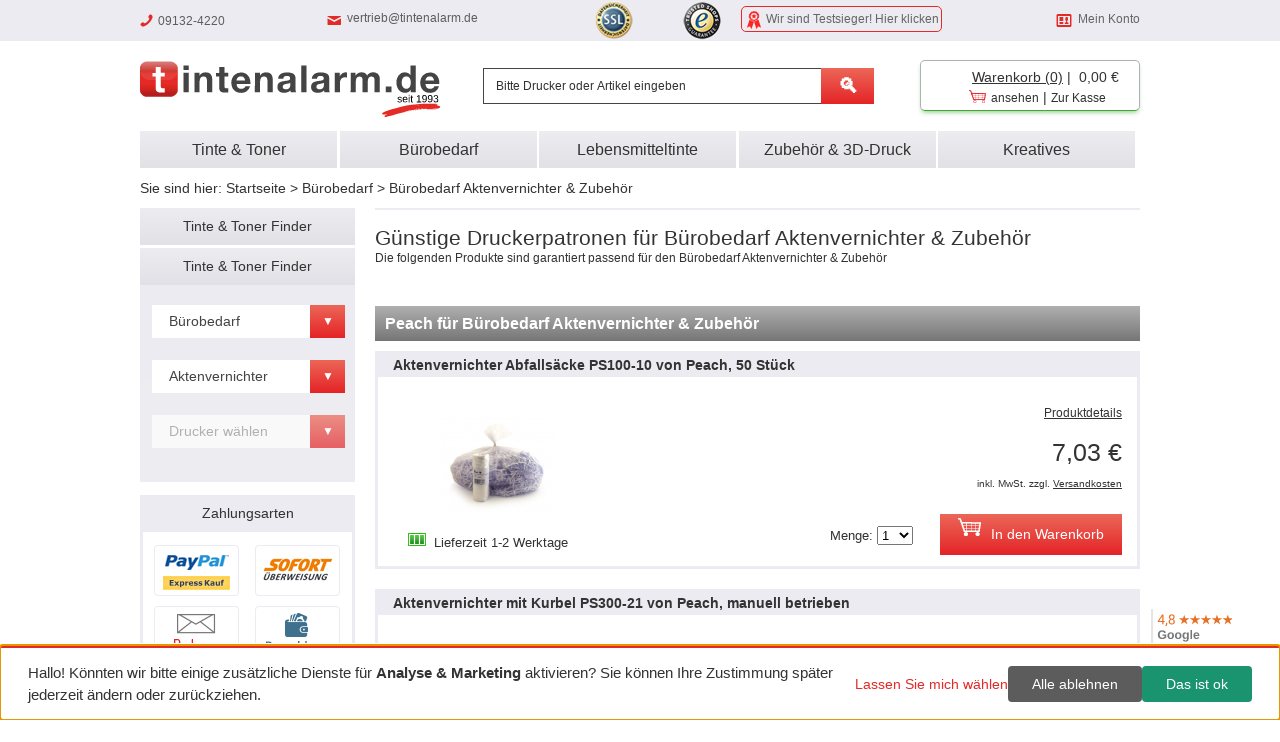

--- FILE ---
content_type: text/html; charset=utf-8
request_url: https://www.tintenalarm.de/druckerpatronen-buerobedarf-aktenvernichter-zubehoer-patronen-c-84658.html
body_size: 26558
content:
<!DOCTYPE html>
<html dir="LTR" lang="de">

<head>
    <link rel="dns-prefetch" href="//widgets.trustedshops.com">
    <meta charset="UTF-8" />
    <meta http-equiv="X-UA-Compatible" content="IE=edge">
    <meta name="viewport" content="width=device-width, initial-scale=1">

    <title>Bürobedarf&nbsp;Aktenvernichter&nbsp;&&nbsp;Zubehör Druckerpatronen günstig kaufen</title>
<meta name="description" content="Günstig & schnell Bürobedarf&nbsp;Aktenvernichter&nbsp;&&nbsp;Zubehör Druckerpatronen bestellen &#9655; 500.000 Kunden &#10010; 2 Jahre Garantie &#10010; 24h Lieferung &#10152; Jetzt sparen!">

<link rel="canonical" href="https://www.tintenalarm.de/druckerpatronen-buerobedarf-aktenvernichter-zubehoer-patronen-c-84658.html"/>    <base href="https://www.tintenalarm.de/">

    <!--<link rel="stylesheet" href="jquery.autocomplete.css" type="text/css" />-->
    <!--link href="./css/jcarousel.css" rel="stylesheet" type="text/css" /-->
    <link href="style.css" rel="stylesheet" type="text/css" />
    <link href="css/sprite.css" rel="stylesheet" type="text/css" />
    <script src="/js/carousel.js"></script>
    <!--[if lt IE 7]> <style type="text/css"> .container	{ width:expression(document.body.clientWidth > 900 ? "1100px": "auto" );} </style> <![endif]-->
    <script language="javascript">
        /* modal alert box */
        var ALERT_TITLE = "Bitte vervollständigen Sie Ihre Angaben!";
        var ALERT_BUTTON_TEXT = "Ok";

        if (document.getElementById) {
            window.alert = function(txt) {
                createCustomAlert(txt);
            }
        }


        function createCustomAlert(txt) {
            d = document;

            if (d.getElementById("modalContainer"))
                return;

            mObj = d.getElementsByTagName("body")[0].appendChild(d.createElement("div"));
            mObj.id = "modalContainer";
            mObj.style.height = d.documentElement.scrollHeight + "px";

            alertObj = mObj.appendChild(d.createElement("div"));
            alertObj.id = "alertBox";
            if (d.all && !window.opera)
                alertObj.style.top = document.documentElement.scrollTop + "px";
            alertObj.style.left = (d.documentElement.scrollWidth - alertObj.offsetWidth) / 2 + "px";
            alertObj.style.visiblity = "visible";

            h1 = alertObj.appendChild(d.createElement("h1"));
            h1.appendChild(d.createTextNode(ALERT_TITLE));
            h1.className = 'heading';

            msg = alertObj.appendChild(d.createElement("div"));
            //msg.appendChild(d.createTextNode(txt));
            msg.innerHTML = txt;

            btn = alertObj.appendChild(d.createElement("a"));
            btn.id = "closeBtn";
            btn.appendChild(d.createTextNode(ALERT_BUTTON_TEXT));
            btn.href = "#";
            btn.focus();
            btn.onclick = function() {
                removeCustomAlert();
                return false;
            }

            alertObj.style.display = "block";

        }

        function removeCustomAlert() {
            document.getElementsByTagName("body")[0].removeChild(document.getElementById("modalContainer"));
        }
        /* modal alert box */
    </script>

    <!-- Google Consent Mode v2 - Default: denied -->
    <script>
        window.dataLayer = window.dataLayer || [];
        function gtag(){dataLayer.push(arguments);}

        gtag('consent', 'default', {
            'ad_storage': 'denied',
            'analytics_storage': 'denied',
            'ad_user_data': 'denied',
            'ad_personalization': 'denied',
            'wait_for_update': 2000
        });

        // URL Passthrough: Preserve gclid/dclid in URL when ad_storage is denied
        gtag('set', 'url_passthrough', true);

        // Immediate Consent Update from Cookie (before GTM/GA loads)
        (function() {
            try {
                var match = document.cookie.match(new RegExp('(^| )klaro=([^;]+)'));
                if (match) {
                    var consent = JSON.parse(decodeURIComponent(match[2]));
                    var analyticsGranted = consent['google-analytics'] ? 'granted' : 'denied';
                    var adsGranted = consent['google-ads'] ? 'granted' : 'denied';
                    
                    console.log('Immediate Consent Update:', { analytics: analyticsGranted, ads: adsGranted });

                    gtag('consent', 'update', {
                        'analytics_storage': analyticsGranted,
                        'ad_storage': adsGranted,
                        'ad_user_data': adsGranted,
                        'ad_personalization': adsGranted
                    });
                } else {
                    console.log('Immediate Consent Update: No Klaro cookie found');
                }
            } catch (e) {
                console.error('Immediate Consent Update Error:', e);
            }
        })();
    </script>

    <!-- Google tag (gtag.js) -->
    <script async src="https://www.googletagmanager.com/gtag/js?id=G-86YF6Y87ZQ"></script>
    <script>
        gtag('js', new Date());
        gtag('config', 'G-86YF6Y87ZQ', {
            'linker': {
                'domains': ['tintenalarm.de', 'www.tintenalarm.de']
            }
        });
        gtag('config', 'AW-1072411668');
    </script>

    <!-- Klaro Cookie Banner -->
    <link rel="stylesheet" href="css/klaro.css" />
    <link rel="stylesheet" href="css/klaro-custom.css" />
    <script defer src="js/klaro-config.js"></script>
    <script defer src="js/klaro.min.js"></script>
</head>




<body class="testing_body">
    <!-- Google Tag Manager (noscript) -->
    <!-- <noscript><iframe src="https://www.googletagmanager.com/ns.html?id=GTM-KT7KXBR"
height="0" width="0" style="display:none;visibility:hidden"></iframe></noscript> -->
    <!-- End Google Tag Manager (noscript) -->
    <div class="container4-1">
        <!-- <div style=" background-color: yellow; text-align: center">Aufgrund des erhöhten Bestellaufkommens kann es derzeit zu zwei Tagen Verzögerung bei der Lieferung kommen. Wir bitten um Verständnis.</div> -->
        <div class="header4-pre">
            <div class="information_line4">
                <div style="width:187px; float:left;">
                    <div style="float:left; padding-top:5px; padding-right:3px;margin-top: 5px;" class="sprite sprite-header_phone"></div>
                    <div style="float:left; padding-top:12px;">09132-4220</div>
                </div>
                <div style="float:left;width:268px;">
                    <div style="float:left; padding-top:5px; padding-right:3px;margin-top: 5px" class="sprite sprite-header_mail"></div>
                    <div style="float:left; padding-top:8px;"><a href="contact_us.php">vertrieb@tintenalarm.de</a></div>
                </div>
                <div style="float:left;width:126px; padding-top:0px;">
                    <div style="float:left; margin-top:1px;">
                        <i class="sprite sprite-footerSsl"></i>
                    </div>
                    <div style="float:right; margin-top:1px;height: 38px">
                        <a href="https://www.trustedshops.com/shop/certificate.php?shop_id=XE8F0AF338789A7ED45D762EC264B6241" target="_blank" rel="nofollow" class="sprite sprite-footerTrusted" style="margin-top: 1px;"></a>
                    </div>
                </div>
                <div style="float:left;">
                                        <div style="float:left; padding-left: 20px; padding-top:6px;">
                        <div style="border:solid 1px #e42a27; border-radius:5px; height:26px; padding-left:5px;">
                            <a style="color:#666666;text-decoration:none;" href="https://www.tintenalarm.de/computer-Testbericht-tintenalarm.php">
                                <div style="float:left; padding-right:3px; padding-top:0px;"><i class="sprite sprite-header_testsieger" style="margin-top: 4px"></i></div>
                                <div style="float:left; padding:2px;">Wir sind Testsieger! Hier klicken</div>
                            </a>
                        </div>
                    </div>
                </div>
                <div style="float:right;width:150px;">
                    <div style="float:right;">
                        <a style="color:#666666;text-decoration:none;" href="https://www.tintenalarm.de/account.php">
                            <div style="float:left; padding-top:5px; padding-right:3px;margin-top: 5px;" class="sprite sprite-header_account">
                                <!--<img src="img/header_account.png" alt="Ihr Konto" align="middle"/>-->
                            </div>
                            <div style="float:left; padding-top:9px;">Mein Konto</div>
                        </a>
                    </div>
                </div>
            </div>
        </div>

        <div class="header4">
            <link rel="stylesheet" type="text/css" href="css/styledrop.css" />
<link rel="stylesheet" type="text/css" href="css/jquery-ui.min.css" />
    <script type="text/javascript" src="js/jquery-3.6.0.min.js"></script>
    <!-- <script src="https://code.jquery.com/jquery-migrate-3.3.2.min.js"></script> -->

    <script src="js/jquery-ui.js"></script>
    <script type='text/javascript' src='js/jquery.simplemodal.js'></script>
    <script type='text/javascript' src='js/jquery.event.mousestop.js'></script>

<script type="text/javascript">
    function DropDown(el) {
        this.dd = el;
        this.placeholder = this.dd.children('span');
        this.opts = this.dd.find('ul.dropdown > li > a');
        this.val = '';
        this.index = -1;
        this.initEvents();
    }
    DropDown.prototype = {

        initEvents: function() {
            var obj = this;


            obj.dd.on('click', function(event) {

                $('.wrapper-dropdown-1').not(this).removeClass('active');

                $(this).toggleClass('active');
                return false;
            });

            obj.opts.on('click', function() {
                var opt = $(this).parent('li');
                obj.val = opt.text();
                obj.index = opt.index();
                obj.placeholder.text(obj.val);
                obj.placeholder.attr('id', opt.attr('id'));
                search_ajax(opt.attr('id'), opt.parent('ul').attr('tabindex'));
            });
        },
        getValue: function() {
            return this.val;
        },
        getIndex: function() {
            return this.index;
        }
    }

    function DropDown2(el) {
        this.dd = el;
        this.placeholder = this.dd.children('span');
        this.opts = this.dd.find('ul.dropdown > li > a');
        this.val = '';
        this.index = -1;
        this.initEvents();
    }
    DropDown2.prototype = {

        initEvents: function() {
            var obj = this;

            obj.dd.on('click', function(event) {

                $(this).toggleClass('active');
                return false;
            });

            obj.opts.on('click', function() {
                var opt = $(this).parent('li');
                obj.val = opt.text();
                obj.index = opt.index();
                obj.placeholder.text(obj.val);
                obj.placeholder.attr('id', opt.attr('id'));
                search_ajax2(opt.attr('id'), opt.parent('ul').attr('tabindex'));
            });
        },
        getValue: function() {
            return this.val;
        },
        getIndex: function() {
            return this.index;
        }
    }

    function DropDown3(el) {
        this.dd = el;
        this.placeholder = this.dd.children('span');
        this.opts = this.dd.find('ul.dropdown_qty > li > a');
        this.val = '';
        this.index = -1;
        this.initEvents();
    }
    DropDown3.prototype = {

        initEvents: function() {
            var obj = this;

            obj.dd.on('click', function(event) {

                $(this).toggleClass('active');
                return false;
            });

            obj.opts.on('click', function() {
                var opt = $(this).parent('li');
                obj.val = opt.text();
                obj.index = opt.index();
                obj.placeholder.text(obj.val);
                obj.placeholder.attr('id', opt.attr('id'));
                opt.parent().parent().parent().children('#buyqty').val(obj.val);
            });
        },
        getValue: function() {
            return this.val;
        },
        getIndex: function() {
            return this.index;
        }
    }

    function create_drop(id) {
        var dd = new DropDown($('#dd' + id));

        $(document).click(function() {
            // all dropdowns
            $('.wrapper-dropdown-2').removeClass('active');
        });

    }

    function create_drop_qty(id) {
        var dd = new DropDown3($('#dd' + id));

        $(document).click(function() {
            // all dropdowns
            $('.wrapper-dropdown-qty').removeClass('active');
        });

    }

    function create_drop2(id) {
        var dd = new DropDown2($('#dd' + id));

        $(document).click(function() {
            // all dropdowns
            $('.wrapper-dropdown-2').removeClass('active');
        });

    }
</script>
<script type="text/javascript">
    function search_ajax(root, number) {
        var ajaxRequest; // The variable that makes Ajax possible!

        try {
            // Opera 8.0+, Firefox, Safari
            ajaxRequest = new XMLHttpRequest();
        } catch (e) {
            // Internet Explorer Browsers
            try {
                ajaxRequest = new ActiveXObject("Msxml2.XMLHTTP");
            } catch (e) {
                try {
                    ajaxRequest = new ActiveXObject("Microsoft.XMLHTTP");
                } catch (e) {
                    // Something went wrong
                    alert("Wrong browser");
                    return false;
                }
            }
        }
        // Create a function that will receive data sent from the serve
        //var id = document.getElementById('id').value;
        //var root = obj.value;
        //alert(id+ " "+sort);
        var queryString = "?root=" + root + "&number=" + number;
        ajaxRequest.open("GET", "ajax_search4.php" + queryString, true);
        ajaxRequest.send(null);
        ajaxRequest.onreadystatechange = display;

        function display() {
            if (ajaxRequest.readyState == 4) {
                var result = ajaxRequest.responseText;
                var split_result = result.split('_');
                if (split_result[0] == 'products') {
                    // alert('products');
                    if (number == 1) {
                        //var select11 = document.getElementById('select').value;
                        var select11 = $('#dd').children('span').attr('id');
                        var link = 'index.php?cPath=' + split_result[1];
                    }
                    if (number == 2) {
                        var select11 = $('#dd').children('span').attr('id');
                        var select22 = $('#ddsecond').children('span').attr('id');
                        var link = 'index.php?cPath=' + select11 + '_' + split_result[1];
                    }
                    if (number == 3) {
                        var select11 = $('#dd').children('span').attr('id');
                        var select22 = $('#ddsecond').children('span').attr('id');
                        var select33 = document.getElementById('select3').value;
                        var link = 'index.php?cPath=' + select11 + '_' + select22 + '_' + split_result[1];
                    }
                    if (number == 4) {
                        var select11 = $('#dd').children('span').attr('id');
                        var select22 = $('#ddsecond').children('span').attr('id');
                        var select33 = $('#ddthird').children('span').attr('id');
                        var select44 = document.getElementById('select4').value;
                        var link = 'index.php?cPath=' + select11 + '_' + select22 + '_' + select33 + '_' + split_result[1];
                    }
                    if (number == 5) {
                        var select11 = $('#dd').children('span').attr('id');
                        var select22 = $('#ddsecond').children('span').attr('id');
                        var select33 = $('#ddthird').children('span').attr('id');
                        var select44 = document.getElementById('select4').value;
                        var select55 = document.getElementById('select5').value;
                        var link = 'index.php?cPath=' + select11 + '_' + select22 + '_' + select33 + '_' + select44 + '_' + split_result[1];
                    }
                    window.location = link;

                } else if (split_result[0] == 'category') {
                    var select11 = $('#dd').children('span').attr('id');
                    var select22 = $('#ddsecond').children('span').attr('id');
                    var select33 = $('#ddthird').children('span').attr('id');
                    //var link = 'index.php?cPath=' + select11 + '_' + select22 + '_' + split_result[1];
                    var link = 'index.php?cPath=' + split_result[1];
                    window.location = link;
                } else {
                    if (number == 1) {
                        var search_div_id = 'second';
                        document.getElementById('third').innerHTML = '<div style="width: 201px; height: 33px; padding-left:7px; overflow: hidden; background: url(img/filter_empty4.png) no-repeat;">' + 'Druckertyp wählen' + '</div>';
                        document.getElementById('fourth').innerHTML = '';
                        document.getElementById('fifth').innerHTML = '';
                    }
                    if (number == 2) {
                        var search_div_id = 'third';
                        document.getElementById('fourth').innerHTML = '';
                        document.getElementById('fifth').innerHTML = '';
                    }
                    if (number == 3) {
                        var search_div_id = 'fourth';
                        document.getElementById('fifth').innerHTML = '';
                    }
                    if (number == 4) {
                        var search_div_id = 'fifth';
                    }
                    document.getElementById(search_div_id).innerHTML = ajaxRequest.responseText;
                    create_drop(search_div_id);
                }
            }

            //$( "#"+search_div_id+" .filterbutton" ).easing("swing", {color: '#d3d3d3', easing: 'linear'}, 3000);
            //$( "#"+search_div_id+" .filterbutton #highlight" ).effect("highlight", {color: '#9e9e9e', easing: 'linear'}, 3000);

            $("#" + search_div_id + " #highlight4").fadeIn("200");
            $("#" + search_div_id + " #highlight4").fadeOut("200");





        }

    }


    function search_ajax2(root, number) {
        var ajaxRequest; // The variable that makes Ajax possible!

        try {
            // Opera 8.0+, Firefox, Safari
            ajaxRequest = new XMLHttpRequest();
        } catch (e) {
            // Internet Explorer Browsers
            try {
                ajaxRequest = new ActiveXObject("Msxml2.XMLHTTP");
            } catch (e) {
                try {
                    ajaxRequest = new ActiveXObject("Microsoft.XMLHTTP");
                } catch (e) {
                    // Something went wrong
                    alert("Wrong browser");
                    return false;
                }
            }
        }
        // Create a function that will receive data sent from the serve
        //var id = document.getElementById('id').value;
        //var root = obj.value;
        //alert(id+ " "+sort);
        var queryString = "?root=" + root + "&number=" + number;
        ajaxRequest.open("GET", "ajax_search2.php" + queryString, true);
        ajaxRequest.send(null);
        ajaxRequest.onreadystatechange = display;

        function display() {
            if (ajaxRequest.readyState == 4) {
                var result = ajaxRequest.responseText;
                var split_result = result.split('_');
                if (split_result[0] == 'products') {
                    // alert('products');
                    if (number == 1) {
                        var link = 'index.php?cPath=' + split_result[1];
                    }
                    if (number == 2) {
                        var select11 = '';
                        var select22 = $('#ddsecond2').children('span').attr('id');
                        var link = 'index.php?cPath=' + split_result[1];
                    }
                    if (number == 3) {
                        var select11 = '';
                        var select22 = $('#ddsecond2').children('span').attr('id');
                        var select33 = $('#ddthird2').children('span').attr('id');
                        var link = 'index.php?cPath=' + select22 + '_' + split_result[1];
                    }
                    window.location = link;

                } else {
                    if (number == 1) {
                        var search_div_id = 'second2';
                        //document.getElementById('third2').innerHTML = '';
                    }
                    if (number == 2) {
                        var search_div_id = 'third2';
                    }

                    document.getElementById(search_div_id).innerHTML = ajaxRequest.responseText;
                    create_drop2(search_div_id);
                }

            }
            //alert(search_div_id);
            $("#" + search_div_id + " #highlight4").fadeIn("200");
            $("#" + search_div_id + " #highlight4").fadeOut("200");
        }

    }

    function search_ajax_mob(obj, number) {
        var ajaxRequest; // The variable that makes Ajax possible!

        try {
            // Opera 8.0+, Firefox, Safari
            ajaxRequest = new XMLHttpRequest();
        } catch (e) {
            // Internet Explorer Browsers
            try {
                ajaxRequest = new ActiveXObject("Msxml2.XMLHTTP");
            } catch (e) {
                try {
                    ajaxRequest = new ActiveXObject("Microsoft.XMLHTTP");
                } catch (e) {
                    // Something went wrong
                    alert("Wrong browser");
                    return false;
                }
            }
        }
        // Create a function that will receive data sent from the serve
        //var id = document.getElementById('id').value;
        var root = obj.value;
        //alert(id+ " "+sort);
        var queryString = "?root=" + root + "&number=" + number;
        ajaxRequest.open("GET", "ajax_search_mob.php" + queryString, true);
        ajaxRequest.send(null);
        ajaxRequest.onreadystatechange = display;

        function display() {
            if (ajaxRequest.readyState == 4) {
                var result = ajaxRequest.responseText;
                var split_result = result.split('_');
                if (split_result[0] == 'products') {
                    alert('products');
                    if (number == 1) {
                        var select11 = document.getElementById('select').value;
                        var link = 'index.php?cPath=' + split_result[1];
                    }
                    if (number == 2) {
                        var select11 = document.getElementById('select').value;
                        var select22 = document.getElementById('select2').value;
                        var link = 'index.php?cPath=' + select11 + '_' + split_result[1];
                    }
                    if (number == 3) {
                        var select11 = document.getElementById('select').value;
                        var select22 = document.getElementById('select2').value;
                        var select33 = document.getElementById('select3').value;
                        var link = 'index.php?cPath=' + select11 + '_' + select22 + '_' + split_result[1];
                    }
                    if (number == 4) {
                        var select11 = document.getElementById('select').value;
                        var select22 = document.getElementById('select2').value;
                        var select33 = document.getElementById('select3').value;
                        var select44 = document.getElementById('select4').value;
                        var link = 'index.php?cPath=' + select11 + '_' + select22 + '_' + select33 + '_' + split_result[1];
                    }
                    if (number == 5) {
                        var select11 = document.getElementById('select').value;
                        var select22 = document.getElementById('select2').value;
                        var select33 = document.getElementById('select3').value;
                        var select44 = document.getElementById('select4').value;
                        var select55 = document.getElementById('select5').value;
                        var link = 'index.php?cPath=' + select11 + '_' + select22 + '_' + select33 + '_' + select44 + '_' + split_result[1];
                    }
                    window.location = link;

                } else if (split_result[0] == 'category') {
                    var select11 = document.getElementById('select').value;
                    var select22 = document.getElementById('select2').value;
                    var select33 = document.getElementById('select3').value;
                    var link = 'index.php?cPath=' + select11 + '_' + select22 + '_' + split_result[1];
                    window.location = link;
                } else {
                    if (number == 1) {
                        var search_div_id = 'second';
                        document.getElementById('third').innerHTML = '<div style="width: 201px; height: 33px; padding-left:7px; overflow: hidden; background: url(img/filter_empty4.png) no-repeat;">' + 'Drucker wählen' + '</div>';
                        document.getElementById('fourth').innerHTML = '';
                        document.getElementById('fifth').innerHTML = '';
                    }
                    if (number == 2) {
                        var search_div_id = 'third';
                        document.getElementById('fourth').innerHTML = '';
                        document.getElementById('fifth').innerHTML = '';
                    }
                    if (number == 3) {
                        var search_div_id = 'fourth';
                        document.getElementById('fifth').innerHTML = '';
                    }
                    if (number == 4) {
                        var search_div_id = 'fifth';
                    }
                    document.getElementById(search_div_id).innerHTML = ajaxRequest.responseText;
                }
            }

            //$( "#"+search_div_id+" .filterbutton" ).easing("swing", {color: '#d3d3d3', easing: 'linear'}, 3000);
            //$( "#"+search_div_id+" .filterbutton #highlight" ).effect("highlight", {color: '#9e9e9e', easing: 'linear'}, 3000);

            //	$("#"+search_div_id+" .landing_filterbutton #highlight").fadeIn("500");
            //$("#"+search_div_id+" .landing_filterbutton #highlight").fadeOut("500");





        }

    }

    function search_ajax_mobile(obj, number) {
        var ajaxRequest; // The variable that makes Ajax possible!

        try {
            // Opera 8.0+, Firefox, Safari
            ajaxRequest = new XMLHttpRequest();
        } catch (e) {
            // Internet Explorer Browsers
            try {
                ajaxRequest = new ActiveXObject("Msxml2.XMLHTTP");
            } catch (e) {
                try {
                    ajaxRequest = new ActiveXObject("Microsoft.XMLHTTP");
                } catch (e) {
                    // Something went wrong
                    alert("Wrong browser");
                    return false;
                }
            }
        }
        // Create a function that will receive data sent from the serve
        //var id = document.getElementById('id').value;
        var root = obj.value;
        //alert(id+ " "+sort);
        var queryString = "?root=" + root + "&number=" + number;
        ajaxRequest.open("GET", "ajax_search_mobile.php" + queryString, true);
        ajaxRequest.send(null);
        ajaxRequest.onreadystatechange = display;

        function display() {
            if (ajaxRequest.readyState == 4) {
                var result = ajaxRequest.responseText;
                var split_result = result.split('_');
                if (split_result[0] == 'products') {
                    // alert('products');
                    if (number == 1) {
                        var select11 = document.getElementById('m_select').value;
                        var link = 'index.php?cPath=' + split_result[1];
                    }
                    if (number == 2) {
                        var select11 = document.getElementById('m_select').value;
                        var select22 = document.getElementById('m_select2').value;
                        var link = 'index.php?cPath=' + select11 + '_' + split_result[1];
                    }
                    if (number == 3) {
                        var select11 = document.getElementById('m_select').value;
                        var select22 = document.getElementById('m_select2').value;
                        var select33 = document.getElementById('m_select3').value;
                        var link = 'index.php?cPath=' + select11 + '_' + select22 + '_' + split_result[1];
                    }
                    if (number == 4) {
                        var select11 = document.getElementById('m_select').value;
                        var select22 = document.getElementById('m_select2').value;
                        var select33 = document.getElementById('m_select3').value;
                        var select44 = document.getElementById('m_select4').value;
                        var link = 'index.php?cPath=' + select11 + '_' + select22 + '_' + select33 + '_' + split_result[1];
                    }
                    if (number == 5) {
                        var select11 = document.getElementById('m_select').value;
                        var select22 = document.getElementById('m_select2').value;
                        var select33 = document.getElementById('m_select3').value;
                        var select44 = document.getElementById('m_select4').value;
                        var select55 = document.getElementById('m_select5').value;
                        var link = 'index.php?cPath=' + select11 + '_' + select22 + '_' + select33 + '_' + select44 + '_' + split_result[1];
                    }
                    window.location = link;

                } else if (split_result[0] == 'category') {
                    var select11 = document.getElementById('m_select').value;
                    var select22 = document.getElementById('m_select2').value;
                    var select33 = document.getElementById('m_select3').value;
                    var link = 'index.php?cPath=' + select11 + '_' + select22 + '_' + split_result[1];
                    window.location = link;
                } else {
                    if (number == 1) {
                        var search_div_id = 'm_second';
                        document.getElementById('m_third').innerHTML = '<div class="m_empty_filter">' + 'Druckertyp wählen' + '</div>';
                        document.getElementById('m_fourth').innerHTML = '';
                        document.getElementById('m_fifth').innerHTML = '';
                    }
                    if (number == 2) {
                        var search_div_id = 'm_third';
                        document.getElementById('m_fourth').innerHTML = '';
                        document.getElementById('m_fifth').innerHTML = '';
                    }
                    if (number == 3) {
                        var search_div_id = 'm_fourth';
                        document.getElementById('m_fifth').innerHTML = '';
                    }
                    if (number == 4) {
                        var search_div_id = 'm_fifth';
                    }
                    document.getElementById(search_div_id).innerHTML = ajaxRequest.responseText;
                }
            }

        }

    }

    function moveToCategory(id) {
        var category = $('#' + id).find('option:selected').attr('id');
        if (category != '') {
            var link = 'index.php?cPath=' + category;
            window.location = link;
        }
    }

    $(document).ready(function() {
        $("#select option").click(function() {
            $("#select").blur();

        });


        $("#headerCartBox").hover(
            function() {
                clearTimeout($("#headerCartBox").data('timeout3'));
                $("#headerCartContent").css("display", "block"); // = "block";
            },
            function() {
                var t = setTimeout(function() {
                    $("#headerCartContent").css("display", "none");
                }, 1000);
                $(this).data('timeout3', t);

            }
        );
        $("#headerCartContent").hover(
            function() {
                clearTimeout($("#headerCartBox").data('timeout3'));
                $("#headerCartContent").css("display", "block"); // = "block";
            },
            function() {
                $("#headerCartContent").css("display", "none");
            }
        );
        /* 				$( "#select2 option" ).click(function() {
         $( "#select2" ).blur();
         });
         $( "#select3 option" ).click(function() {
         $( "#select3" ).blur();
         });	 */
        /*  dropdown */

        /*$('#drop1').mousestop(function() {
         // reset
         $("#droppable2").css( "display", "none" );
         $("#droppable3").css( "display", "none" );
         $("#droppable4").css( "display", "none" );
         $("#arrow2").css( "display", "none" );
         $("#arrow3").css( "display", "none" );
         $("#arrow4").css( "display", "none" );
         $("#drop2").removeClass( "drophover" );
         $("#drop3").removeClass( "drophover" );
         $("#drop4").removeClass( "drophover" );
         //reset
         clearTimeout($("#drop1").data('timeout'));
         clearTimeout($("#droppable1").data('timeout2'));
         //$("#droppable1").css( "display", "block" ); // = "block";
         $("#arrow1").css( "display", "block" );
         $("#droppable1").slideDown( "fast" );
         $("#drop1").addClass( "drophover" );
         $("#droparrow1").css( "color", "#e7443d" );
         });	*/
        $("#drop1").hover(
            function() {
                var t = setTimeout(function() {
                    // reset
                    $("#droppable2").css("display", "none");
                    $("#droppable3").css("display", "none");
                    $("#droppable4").css("display", "none");
                    $("#droppable5").css("display", "none");
                    $("#arrow2").css("display", "none");
                    $("#arrow3").css("display", "none");
                    $("#arrow4").css("display", "none");
                    $("#arrow5").css("display", "none");
                    $("#drop2").removeClass("drophover");
                    $("#drop3").removeClass("drophover");
                    $("#drop4").removeClass("drophover");
                    $("#drop5").removeClass("drophover");
                    //reset
                    clearTimeout($("#drop1").data('timeout'));
                    clearTimeout($("#droppable1").data('timeout2'));
                    //$("#droppable1").css( "display", "block" ); // = "block";
                    $("#arrow1").css("display", "block");
                    $("#droppable1").slideDown("fast");
                    $("#drop1").addClass("drophover");
                    $("#droparrow1").css("color", "#e7443d");

                }, 75);
                $(this).data('timeout3', t);


            },
            function() {
                clearTimeout($("#drop1").data('timeout3'));
                var t = setTimeout(function() {

                    $("#droppable1").css("display", "none");
                    $("#drop1").removeClass("drophover");
                    $("#droparrow1").css("color", "#444444");
                    $("#arrow1").css("display", "none");

                }, 300);
                $(this).data('timeout', t);
            }
        );
        $("#droppable1").hover(
            function() {
                clearTimeout($("#drop1").data('timeout3'));
                clearTimeout($("#drop1").data('timeout'));
                clearTimeout($("#droppable1").data('timeout2'));
                $("#droppable1").css("display", "block"); // = "block";
                $("#arrow1").css("display", "block");
                //$("#droppable1").slideDown( "fast" );
                $("#drop1").addClass("drophover");
                $("#droparrow1").css("color", "#e7443d");
            },
            function() {
                var ts = setTimeout(function() {
                    $("#droppable1").css("display", "none");
                    $("#drop1").removeClass("drophover");
                    $("#droparrow1").css("color", "#444444");
                    $("#arrow1").css("display", "none");
                }, 300);
                $(this).data('timeout2', ts);
            }
        );
        // drop 2

        /*$('#drop2').mousestop(function() {
         // reset
         $("#droppable1").css( "display", "none" );
         $("#droppable3").css( "display", "none" );
         $("#droppable4").css( "display", "none" );
         $("#arrow1").css( "display", "none" );
         $("#arrow3").css( "display", "none" );
         $("#arrow4").css( "display", "none" );
         $("#drop1").removeClass( "drophover" );
         $("#drop3").removeClass( "drophover" );
         $("#drop4").removeClass( "drophover" );
         //reset

         clearTimeout($("#drop2").data('timeout'));
         clearTimeout($("#droppable2").data('timeout2'));
         //$("#droppable2").css( "display", "block" ); // = "block";
         $("#arrow2").css( "display", "block" );
         $("#droppable2").slideDown( "fast" );
         $("#drop2").addClass( "drophover" );
         $("#droparrow2").css( "color", "#e7443d" );
         }); */

        $("#drop2").hover(
            function() {
                var t = setTimeout(function() {
                    // reset
                    $("#droppable1").css("display", "none");
                    $("#droppable3").css("display", "none");
                    $("#droppable4").css("display", "none");
                    $("#droppable5").css("display", "none");
                    $("#arrow1").css("display", "none");
                    $("#arrow3").css("display", "none");
                    $("#arrow4").css("display", "none");
                    $("#arrow5").css("display", "none");
                    $("#drop1").removeClass("drophover");
                    $("#drop3").removeClass("drophover");
                    $("#drop4").removeClass("drophover");
                    $("#drop5").removeClass("drophover");
                    //reset
                    clearTimeout($("#drop2").data('timeout'));
                    clearTimeout($("#droppable2").data('timeout2'));
                    //$("#droppable1").css( "display", "block" ); // = "block";
                    $("#arrow2").css("display", "block");
                    $("#droppable2").slideDown("fast");
                    $("#drop2").addClass("drophover");
                    $("#droparrow2").css("color", "#e7443d");

                }, 75);
                $(this).data('timeout3', t);


            },
            function() {
                clearTimeout($("#drop2").data('timeout3'));
                var t = setTimeout(function() {
                    $("#droppable2").css("display", "none");
                    $("#drop2").removeClass("drophover");
                    $("#droparrow2").css("color", "#444444");
                    $("#arrow2").css("display", "none");
                }, 300);
                $(this).data('timeout', t);
            }
        );
        $("#droppable2").hover(
            function() {
                clearTimeout($("#drop2").data('timeout3'));
                clearTimeout($("#drop2").data('timeout'));
                clearTimeout($("#droppable2").data('timeout2'));
                $("#droppable2").css("display", "block"); // = "block";
                $("#arrow2").css("display", "block");
                //	$("#droppable2").slideDown( "fast" );
                $("#drop2").addClass("drophover");
                $("#droparrow2").css("color", "#e7443d");
            },
            function() {
                var ts = setTimeout(function() {
                    $("#droppable2").css("display", "none");
                    $("#drop2").removeClass("drophover");
                    $("#droparrow2").css("color", "#444444");
                    $("#arrow2").css("display", "none");
                }, 300);
                $(this).data('timeout2', ts);
            }
        );
        // drop 3

        /*$('#drop3').mousestop(function() {
         // reset
         $("#droppable1").css( "display", "none" );
         $("#droppable2").css( "display", "none" );
         $("#droppable4").css( "display", "none" );
         $("#arrow1").css( "display", "none" );
         $("#arrow2").css( "display", "none" );
         $("#arrow4").css( "display", "none" );
         $("#drop1").removeClass( "drophover" );
         $("#drop2").removeClass( "drophover" );
         $("#drop4").removeClass( "drophover" );
         //reset

         clearTimeout($("#drop3").data('timeout'));
         clearTimeout($("#droppable3").data('timeout2'));
         //							$("#droppable3").css( "display", "block" ); // = "block";
         $("#arrow3").css( "display", "block" );
         $("#droppable3").slideDown( "fast" );
         $("#drop3").addClass( "drophover" );
         $("#droparrow3").css( "color", "#e7443d" );
         }); */
        $("#drop3").hover(
            function() {
                var t = setTimeout(function() {
                    // reset
                    $("#droppable1").css("display", "none");
                    $("#droppable2").css("display", "none");
                    $("#droppable4").css("display", "none");
                    $("#droppable5").css("display", "none");
                    $("#arrow1").css("display", "none");
                    $("#arrow2").css("display", "none");
                    $("#arrow4").css("display", "none");
                    $("#arrow5").css("display", "none");
                    $("#drop1").removeClass("drophover");
                    $("#drop2").removeClass("drophover");
                    $("#drop4").removeClass("drophover");
                    $("#drop5").removeClass("drophover");
                    //reset
                    clearTimeout($("#drop3").data('timeout'));
                    clearTimeout($("#droppable3").data('timeout2'));
                    //$("#droppable1").css( "display", "block" ); // = "block";
                    $("#arrow3").css("display", "block");
                    $("#droppable3").slideDown("fast");
                    $("#drop3").addClass("drophover");
                    $("#droparrow3").css("color", "#e7443d");

                }, 75);
                $(this).data('timeout3', t);


            },
            function() {
                clearTimeout($("#drop3").data('timeout3'));
                var t = setTimeout(function() {
                    $("#droppable3").css("display", "none");
                    $("#drop3").removeClass("drophover");
                    $("#droparrow3").css("color", "#444444");
                    $("#arrow3").css("display", "none");
                }, 300);
                $(this).data('timeout', t);
            }
        );
        $("#droppable3").hover(
            function() {
                clearTimeout($("#drop3").data('timeout3'));
                clearTimeout($("#drop3").data('timeout'));
                clearTimeout($("#droppable3").data('timeout2'));
                $("#droppable3").css("display", "block"); // = "block";
                $("#arrow3").css("display", "block");
                //$("#droppable3").slideDown( "fast" );
                $("#drop3").addClass("drophover");
                $("#droparrow3").css("color", "#e7443d");
            },
            function() {
                var ts = setTimeout(function() {
                    $("#droppable3").css("display", "none");
                    $("#drop3").removeClass("drophover");
                    $("#droparrow3").css("color", "#444444");
                    $("#arrow3").css("display", "none");
                }, 300);
                $(this).data('timeout2', ts);
            }
        );
        //


        /*$('#drop4').mousestop(function() {
         // reset
         $("#droppable1").css( "display", "none" );
         $("#droppable2").css( "display", "none" );
         $("#droppable3").css( "display", "none" );
         $("#arrow1").css( "display", "none" );
         $("#arrow2").css( "display", "none" );
         $("#arrow3").css( "display", "none" );
         $("#drop1").removeClass( "drophover" );
         $("#drop2").removeClass( "drophover" );
         $("#drop3").removeClass( "drophover" );
         //reset

         clearTimeout($("#drop4").data('timeout'));
         clearTimeout($("#droppable4").data('timeout2'));
         //$("#droppable4").css( "display", "block" ); // = "block";
         $("#arrow4").css( "display", "block" );
         $("#droppable4").slideDown( "fast" );
         $("#drop4").addClass( "drophover" );
         $("#droparrow4").css( "color", "#e7443d" );
         }); */
        // drop 4
        $("#drop4").hover(
            function() {
                var t = setTimeout(function() {
                    // reset
                    $("#droppable1").css("display", "none");
                    $("#droppable2").css("display", "none");
                    $("#droppable3").css("display", "none");
                    $("#droppable5").css("display", "none");
                    $("#arrow1").css("display", "none");
                    $("#arrow2").css("display", "none");
                    $("#arrow3").css("display", "none");
                    $("#arrow5").css("display", "none");
                    $("#drop1").removeClass("drophover");
                    $("#drop2").removeClass("drophover");
                    $("#drop3").removeClass("drophover");
                    $("#drop5").removeClass("drophover");
                    //reset
                    clearTimeout($("#drop4").data('timeout'));
                    clearTimeout($("#droppable4").data('timeout2'));
                    //$("#droppable1").css( "display", "block" ); // = "block";
                    $("#arrow4").css("display", "block");
                    $("#droppable4").slideDown("fast");
                    $("#drop4").addClass("drophover");
                    $("#droparrow4").css("color", "#e7443d");

                }, 75);
                $(this).data('timeout3', t);


            },
            function() {
                clearTimeout($("#drop4").data('timeout3'));
                var t = setTimeout(function() {
                    $("#droppable4").css("display", "none");
                    $("#drop4").removeClass("drophover");
                    $("#droparrow4").css("color", "#444444");
                    $("#arrow4").css("display", "none");
                }, 300);
                $(this).data('timeout', t);
            }
        );
        $("#droppable4").hover(
            function() {
                clearTimeout($("#drop4").data('timeout3'));
                clearTimeout($("#drop4").data('timeout'));
                clearTimeout($("#droppable4").data('timeout2'));
                $("#droppable4").css("display", "block"); // = "block";
                $("#arrow4").css("display", "block");
                //$("#droppable4").slideDown( "fast" );
                $("#drop4").addClass("drophover");
                $("#droparrow4").css("color", "#e7443d");
            },
            function() {
                var ts = setTimeout(function() {
                    $("#droppable4").css("display", "none");
                    $("#drop4").removeClass("drophover");
                    $("#droparrow4").css("color", "#444444");
                    $("#arrow4").css("display", "none");
                }, 300);
                $(this).data('timeout2', ts);
            }
        );
        //
        $('[id="dropableelement"]').hover(
            function() {
                $(this).parent().next("a").children("div").addClass("drophovernext");
            },
            function() {
                $(this).parent().next("a").children("div").removeClass("drophovernext");
            }
        );

        $("#drop5").hover(
            function() {
                var t = setTimeout(function() {
                    // reset
                    $("#droppable1").css("display", "none");
                    $("#droppable2").css("display", "none");
                    $("#droppable3").css("display", "none");
                    $("#droppable4").css("display", "none");
                    $("#arrow1").css("display", "none");
                    $("#arrow2").css("display", "none");
                    $("#arrow3").css("display", "none");
                    $("#arrow4").css("display", "none");
                    $("#drop1").removeClass("drophover");
                    $("#drop2").removeClass("drophover");
                    $("#drop3").removeClass("drophover");
                    $("#drop4").removeClass("drophover");
                    //reset
                    clearTimeout($("#drop4").data('timeout'));
                    clearTimeout($("#droppable4").data('timeout2'));
                    //$("#droppable1").css( "display", "block" ); // = "block";
                    $("#arrow5").css("display", "block");
                    $("#droppable5").slideDown("fast");
                    $("#drop5").addClass("drophover");
                    $("#droparrow5").css("color", "#e7443d");

                }, 75);
                $(this).data('timeout3', t);


            },
            function() {
                clearTimeout($("#drop5").data('timeout3'));
                var t = setTimeout(function() {
                    $("#droppable5").css("display", "none");
                    $("#drop5").removeClass("drophover");
                    $("#droparrow5").css("color", "#444444");
                    $("#arrow5").css("display", "none");
                }, 300);
                $(this).data('timeout', t);
            }
        );
        $("#droppable5").hover(
            function() {
                clearTimeout($("#drop5").data('timeout'));
                clearTimeout($("#drop5").data('timeout3'));
                clearTimeout($("#droppable5").data('timeout2'));
                $("#droppable5").css("display", "block"); // = "block";
                $("#arrow5").css("display", "block");
                //$("#droppable4").slideDown( "fast" );
                $("#drop5").addClass("drophover");
                $("#droparrow5").css("color", "#e7443d");
            },
            function() {
                var ts = setTimeout(function() {
                    $("#droppable5").css("display", "none");
                    $("#drop5").removeClass("drophover");
                    $("#droparrow5").css("color", "#444444");
                    $("#arrow5").css("display", "none");
                }, 300);
                $(this).data('timeout2', ts);
            }
        );
        //
        $('[id="dropableelement"]').hover(
            function() {
                $(this).parent().next("a").children("div").addClass("drophovernext");
            },
            function() {
                $(this).parent().next("a").children("div").removeClass("drophovernext");
            }
        );
        /*  dropdown */


    });


    /* 		$(document).delegate("#select2 option","click",function(e){
     $( "#select2" ).blur();
     });
     $(document).delegate("#select3 option","click",function(e){
     $( "#select3" ).blur();
     }); */
    $(document).ready(function() {

        var elm_class = '.gotop'; // Adjust this accordingly.

        //Check to see if the window is top if not then display button
        $(window).scroll(function() {
            if ($(this).scrollTop() > 200) { // 200px from top
                $(elm_class).fadeIn();
            } else {
                $(elm_class).fadeOut();
            }

            if ($(window).scrollTop() + $(window).height() > $(document).height() - 500) {
                //if ($(this).scrollTop() > 600) { // 200px from top
                $(elm_class).css({
                    position: 'fixed',
                    bottom: 10,
                    right: 175,
                    // top: $(document).height() - 635
                });
            } else {
                $(elm_class).css({
                    position: 'fixed',
                    bottom: 10,
                    right: 175,
                    top: ''
                });
            }
        });


        //Click event to scroll to top
        $(elm_class).click(function() {
            $('html, body').animate({
                scrollTop: 0
            }, 800);
            return false;
        });

    });

    // Search form validation and submission
    function validateSearch() {
        var searchInput = document.getElementById('example4');
        var searchValue = searchInput.value.trim();
        
        if (searchValue === '' || searchValue === 'Bitte Drucker oder Artikel eingeben') {
            searchInput.focus();
            return false;
        }
        
        if (searchValue.length < 2) {
            alert('Bitte geben Sie mindestens 2 Zeichen ein.');
            searchInput.focus();
            return false;
        }
        
        return true;
    }

    // Handle Enter key press in search field and initialize autocomplete
    $(document).ready(function() {
        $('#example4').keypress(function(e) {
            if (e.which == 13 && !$('#dropdown-content li:hover').length) {
                $('#search-form').submit();
                return false;
            }
        });

        // Initialize autocomplete for search suggestions
        $('#example4').autocomplete({
            source: 'search_suggestions.php',
            minLength: 2,
            delay: 300,
            appendTo: '#dropdown-content',
            select: function(event, ui) {
                if (ui.item.type === 'show_all') {
                    // Submit form to show all results
                    $(this).val(ui.item.value);
                    $('#search-form').submit();
                    return false;
                } else {
                    // Navigate to specific product/category
                    window.location.href = ui.item.url;
                    return false;
                }
            },
            focus: function(event, ui) {
                // Prevent value from being updated on focus
                return false;
            }
        }).data("ui-autocomplete")._renderItem = function(ul, item) {
            var icon = '';
            var cssClass = 'ui-menu-item-wrapper';
            
            if (item.type === 'product') {
                icon = '🛒 ';
            } else if (item.type === 'category') {
                icon = '📁 ';
            } else if (item.type === 'show_all') {
                icon = '';
                cssClass += ' show-all-results';
            }
            
            return $('<li>')
                .append('<div class="' + cssClass + '">' + icon + item.label + '</div>')
                .appendTo(ul);
        };
    });
</script>
    <a class="gotop"></a>
<div class="header4-1">
    <div class="logo4">
        <a href="https://www.tintenalarm.de/" title="Startseite - Druckerpatronen Tintenpatronen">
            <img src="img/tintenalarm_seit_1993.svg" width="300" alt="Druckerpatronen Tintenpatronen Bürozubehör" border="0" />
        </a>
    </div>
    <div class="clear_full"></div>
    <div class="mobile_version">
        <div class="header_menu_item header_menu_item_left">
                            <a href="https://www.tintenalarm.de/login.php">
                    <div class="header_menu_login"><img src="img/anmelden.svg" style="width:100%;" /></div>
                    <span class="sans_bold header-menu">Anmelden</span>
                </a>
                <div style="clear:both;"></div>
                    </div>
        <div class="header_menu_item header_menu_item_middle">
            <a href="https://www.tintenalarm.de/account.php">
                <div class="header_menu_myaccount"><img src="img/meinkonto.svg" style="width:100%" /></div>
                <span class="sans_bold header-menu">Mein Konto</span>
                <div style="clear:both;"></div>
            </a>
        </div>
        <div class="header_menu_item header_menu_item_right">
            <a href="https://www.tintenalarm.de/shopping_cart.php">
                <div class="header_menu_cart"><img src="img/warenkorb.svg" style="width:100%;" /></div>
                <span id="warenkorb_count" class="sans_bold header-menu">Warenkorb</span>
                <div style="clear:both;"></div>
            </a>
        </div>
    </div>
    <div class="clear_half"></div>
    <div class="headersearch4">
        <form method="GET" action="search_results.php" id="search-form" onsubmit="return validateSearch();">
            <div class="suchen4">
                <input type="text" id="example4" name="keywords" onfocus="this.value = (this.value === 'Bitte Drucker oder Artikel eingeben' ? '' : this.value);
                       " value="Bitte Drucker oder Artikel eingeben" size="48" />
                <div id="dropdown-content">

                </div>
            </div>
            <button type="submit" class="such-button4" id="button_search">&#128269;</button>
        </form>
    </div>
    <div class="shoppingCartHeader">
        <div class="shoppingCartHeaderBlock" id="headerCartBox">
            <div class="headerCartHead"><a href="/shopping_cart.php">Warenkorb (0)</a> |  0,00 &euro;</div>
            <div class="cartLinks">
                <div style="float:left; margin-top:2px; padding-right:5px;"><img src="img/headerCart.png" alt="Warenkorb" /></div><a href="https://www.tintenalarm.de/shopping_cart.php">ansehen</a> | <a href="https://www.tintenalarm.de/checkout_shipping.php">Zur Kasse</a>
            </div>
        </div>
        <div id="headerCartContent" class="headerCartPopup">

            <table cellpadding="0" cellspacing="0">
                <tr>
                    <td colspan="2" style="width:340px; text-align:left; border-bottom:1px solid #444444; padding-bottom:10px;">Bezeichnung</td>
                    <td style="width:50px; text-align:center; border-bottom:1px solid #444444; padding-bottom:10px;">Menge</td>
                    <td style="text-align:right; border-bottom:1px solid #444444; padding-bottom:10px;">Summe</td>
                </tr>
                            <tr>
                <td colspan="4" style="text-align:center; width:100px; border-bottom:1px solid #444444; padding:15px 0px;">Es befinden sich derzeit keine Artikel in Ihrem Warenkorb</td>
            </tr>
            <tr>
                <td colspan="3">Bruttopreis inkl. Mwst.</td>
                <td style="text-align:right; width:100px; padding:5px 0px;"> 0,00 &euro;</td>
            </tr>
            <tr>
                <td colspan="3">zzgl. Versandkosten innerhalb Deutschlands</td>
                <td style="text-align:right; width:100px; padding:5px 0px;">
                     4,99 &euro;</td>
            </tr>
            <tr>
                <td colspan="3"><b>Gesamtpreis inkl. Mwst.</b></td>
                <td style="text-align:right; width:100px; padding:5px 0px;"> 4,99 &euro;</td>
            </tr>
            </table>

                </div>

    </div>
    <div class="clear_half"></div>
    <div style="padding-left:5%;" class="mobile_version">
                    <div class="breadcrumb4">Sie sind hier: <a href="http://www.tintenalarm.de" class="headerNavigation">Startseite</a> > <a href="https://www.tintenalarm.de/buerobedarf-patronen-c-78127.html" class="headerNavigation">Bürobedarf</a> > <a href="https://www.tintenalarm.de/druckerpatronen-buerobedarf-aktenvernichter-zubehoer-patronen-c-84658.html" class="headerNavigation">Bürobedarf Aktenvernichter & Zubehör</a></div>
            </div>
</div>
<!-- html dropdown -->
<div class="header4-2 desktop_version">
    <div class="headerDropdown" id="drop1">
        Tinte & Toner
    </div>
    <div class="headerDropdownSeperator"></div>
    <a href="goto startpage" alt="Bürobedarf">
        <div class="headerDropdown" id="drop2">
            Bürobedarf
        </div>
    </a>
    <div class="headerDropdownSeperator"></div>
    <a href="goto startpage" alt="Lebensmitteltinte">
        <div class="headerDropdown" id="drop3">
            Lebensmitteltinte
        </div>
    </a>
    <div class="headerDropdownSeperator"></div>
    <a href="goto startpage" alt="Druckerpapier">
        <div class="headerDropdown" id="drop4">
            Zubehör & 3D-Druck
        </div>
    </a>
    <div class="headerDropdownSeperator"></div>
    <!-- <a href="goto startpage" alt="Kreativ"> -->
    <div class="headerDropdown" id="drop5">
        Kreatives
    </div>
    <!-- <div class="headerDropdownSeperator"></div>
    <a href="" alt="Kreativ">
    <div class="headerDropdown" id="drop5">
        Lebensmittelfarbe
    </div> -->
    <!-- </a> -->

    <div class="arrow" id="arrow1">&nbsp;</div>
    <div class="dropdownContent" id="droppable1" style="top:48px;">
                        <a href="goto startpage" title="Brother Tintenpatronen, Toner" alt="Brother Tintenpatronen, Toner">
                    <div class="dropdownElement drophovernext2" id="dropableelement">Brother</div>
                </a>
                            <a href="goto startpage" title="" alt="">
                    <div class="dropdownElement" id="dropableelement">Bürobedarf</div>
                </a>
                        <a href="goto startpage" title="Canon Tintenpatronen, Tinte" alt="Canon Tintenpatronen, Tinte">
                    <div class="dropdownElement" id="dropableelement">Canon</div>
                </a>
                        <a href="goto startpage" title="Dell Toner" alt="Dell Toner">
                    <div class="dropdownElement" id="dropableelement">Dell</div>
                </a>
                        <a href="goto startpage" title="Epson Tintenpatronen Tinte" alt="Epson Tintenpatronen Tinte">
                    <div class="dropdownElement" id="dropableelement">Epson</div>
                </a>
                        <a href="goto startpage" title="HP Tintenpatronen Toner" alt="HP Tintenpatronen Toner">
                    <div class="dropdownElement" id="dropableelement">HP</div>
                </a>
                        <a href="goto startpage" title="Kodak Patronen" alt="Kodak Patronen">
                    <div class="dropdownElement" id="dropableelement">Kodak</div>
                </a>
                        <a href="goto startpage" title="Konica Minolta Toner" alt="Konica Minolta Toner">
                    <div class="dropdownElement" id="dropableelement">Konica Minolta</div>
                </a>
                        <a href="goto startpage" title="" alt="">
                    <div class="dropdownElement" id="dropableelement">Kreatives</div>
                </a>
                        <a href="goto startpage" title="Kyocera Toner" alt="Kyocera Toner">
                    <div class="dropdownElement" id="dropableelement">Kyocera</div>
                </a>
                        <a href="goto startpage" title="" alt="">
                    <div class="dropdownElement" id="dropableelement">Lebensmittelfarbe</div>
                </a>
                        <a href="goto startpage" title="Lexmark Druckerpatrone Toner" alt="Lexmark Druckerpatrone Toner">
                    <div class="dropdownElement" id="dropableelement">Lexmark</div>
                </a>
                        <a href="goto startpage" title="Oki Toner" alt="Oki Toner">
                    <div class="dropdownElement" id="dropableelement">OKI</div>
                </a>
                        <a href="goto startpage" title="Olivetti Toner Druckerpatronen" alt="Olivetti Toner Druckerpatronen">
                    <div class="dropdownElement" id="dropableelement">Olivetti</div>
                </a>
                        <a href="goto startpage" title="Panasonic Toner" alt="Panasonic Toner">
                    <div class="dropdownElement" id="dropableelement">Panasonic</div>
                </a>
                        <a href="goto startpage" title="Philips Tinte, Toner" alt="Philips Tinte, Toner">
                    <div class="dropdownElement" id="dropableelement">Philips</div>
                </a>
                        <a href="goto startpage" title="Ricoh Toner, Tinte" alt="Ricoh Toner, Tinte">
                    <div class="dropdownElement" id="dropableelement">Ricoh</div>
                </a>
                        <a href="goto startpage" title="Samsung Toner" alt="Samsung Toner">
                    <div class="dropdownElement" id="dropableelement">Samsung</div>
                </a>
                        <a href="goto startpage" title="Sharp Toner" alt="Sharp Toner">
                    <div class="dropdownElement" id="dropableelement">Sharp</div>
                </a>
                        <a href="goto startpage" title="Utax Toner" alt="Utax Toner">
                    <div class="dropdownElement" id="dropableelement">Utax</div>
                </a>
                        <a href="goto startpage" title="Xerox Toner" alt="Xerox Toner">
                    <div class="dropdownElement" id="dropableelement">Xerox</div>
                </a>
                        <a href="goto startpage" title="" alt="">
                    <div class="dropdownElement" id="dropableelement">Zubehör</div>
                </a>
                        <a href="goto startpage" title="" alt="">
                    <div class="dropdownElement" id="dropableelement">~Restposten/Rückläufer~</div>
                </a>
                <a href="goto startpage" alt="weitere Hersteller">
            <div class="dropdownElement" id="dropableelement">weitere Hersteller</div>
        </a>
    </div>
    <div class="arrow" id="arrow2" style="margin-left:169px;">&nbsp;</div>
    <div class="dropdownContent" id="droppable2" style="top:48px; margin-left:197px;">

                        <a href="goto startpage" title="" alt="">
                    <div class="dropdownElement drophovernext2" id="dropableelement">Aktenordner & Zubehör</div>
                </a>
                            <a href="goto startpage" title="" alt="">
                    <div class="dropdownElement" id="dropableelement">Aktenvernichter & Zubehör</div>
                </a>
                        <a href="goto startpage" title="" alt="">
                    <div class="dropdownElement" id="dropableelement">Bastelbedarf</div>
                </a>
                        <a href="goto startpage" title="" alt="">
                    <div class="dropdownElement" id="dropableelement">Bindegeräte & Zubehör</div>
                </a>
                        <a href="goto startpage" title="" alt="">
                    <div class="dropdownElement" id="dropableelement">Briefumschläge</div>
                </a>
                        <a href="goto startpage" title="" alt="">
                    <div class="dropdownElement" id="dropableelement">Briefumschläge bunt</div>
                </a>
                        <a href="goto startpage" title="" alt="">
                    <div class="dropdownElement" id="dropableelement">Druckerpapier</div>
                </a>
                        <a href="goto startpage" title="" alt="">
                    <div class="dropdownElement" id="dropableelement">Etiketten</div>
                </a>
                        <a href="goto startpage" title="" alt="">
                    <div class="dropdownElement" id="dropableelement">Folien</div>
                </a>
                        <a href="goto startpage" title="" alt="">
                    <div class="dropdownElement" id="dropableelement">Grußkarten</div>
                </a>
                        <a href="goto startpage" title="" alt="">
                    <div class="dropdownElement" id="dropableelement">Haftnotizen & Haftmarker</div>
                </a>
                        <a href="goto startpage" title="" alt="">
                    <div class="dropdownElement" id="dropableelement">Hängehefter & Zubehör</div>
                </a>
                        <a href="goto startpage" title="" alt="">
                    <div class="dropdownElement" id="dropableelement">Kalender</div>
                </a>
                        <a href="goto startpage" title="" alt="">
                    <div class="dropdownElement" id="dropableelement">Klebebänder & Abroller</div>
                </a>
                        <a href="goto startpage" title="" alt="">
                    <div class="dropdownElement" id="dropableelement">Klebemittel</div>
                </a>
                        <a href="goto startpage" title="" alt="">
                    <div class="dropdownElement" id="dropableelement">Kleinteile</div>
                </a>
                        <a href="goto startpage" title="" alt="">
                    <div class="dropdownElement" id="dropableelement">Korrekturroller</div>
                </a>
                        <a href="goto startpage" title="" alt="">
                    <div class="dropdownElement" id="dropableelement">Lager & Betrieb</div>
                </a>
                        <a href="goto startpage" title="" alt="">
                    <div class="dropdownElement" id="dropableelement">Laminiergeräte & Zubehör</div>
                </a>
                        <a href="goto startpage" title="" alt="">
                    <div class="dropdownElement" id="dropableelement">Lineale</div>
                </a>
                        <a href="goto startpage" title="" alt="">
                    <div class="dropdownElement" id="dropableelement">Mappen</div>
                </a>
                        <a href="goto startpage" title="" alt="">
                    <div class="dropdownElement" id="dropableelement">Notizzettel, -bücher & Blöcke</div>
                </a>
                        <a href="goto startpage" title="" alt="">
                    <div class="dropdownElement" id="dropableelement">Ordnen & Sortieren</div>
                </a>
                        <a href="goto startpage" title="" alt="">
                    <div class="dropdownElement" id="dropableelement">Radiergummis</div>
                </a>
                        <a href="goto startpage" title="" alt="">
                    <div class="dropdownElement" id="dropableelement">Reinigung & Hygiene</div>
                </a>
                        <a href="goto startpage" title="" alt="">
                    <div class="dropdownElement" id="dropableelement">Scheren, Cutter & Zubehör</div>
                </a>
                        <a href="goto startpage" title="" alt="">
                    <div class="dropdownElement" id="dropableelement">Schulbedarf</div>
                </a>
                        <a href="goto startpage" title="" alt="">
                    <div class="dropdownElement" id="dropableelement">Sicht- & Prospekthüllen</div>
                </a>
                        <a href="goto startpage" title="" alt="">
                    <div class="dropdownElement" id="dropableelement">Spitzer</div>
                </a>
                        <a href="goto startpage" title="" alt="">
                    <div class="dropdownElement" id="dropableelement">Stempel & Zubehör</div>
                </a>
                        <a href="goto startpage" title="" alt="">
                    <div class="dropdownElement" id="dropableelement">Stifte</div>
                </a>
                        <a href="goto startpage" title="" alt="">
                    <div class="dropdownElement" id="dropableelement">Tacker, Locher & Zubehör</div>
                </a>
                        <a href="goto startpage" title="" alt="">
                    <div class="dropdownElement" id="dropableelement">Versandtaschen</div>
                </a>
                        <a href="goto startpage" title="" alt="">
                    <div class="dropdownElement" id="dropableelement">Whiteboards & Zubehör</div>
                </a>
            </div>
    <div class="arrow" id="arrow3" style="margin-left:373px;">&nbsp;</div>
    <div class="dropdownContent" id="droppable3" style="top:48px; margin-left:398px;">
                        <a href="goto startpage" title="" alt="">
                    <div class="dropdownElement drophovernext2" id="dropableelement">Canon 550/551XL</div>
                </a>
                            <a href="goto startpage" title="" alt="">
                    <div class="dropdownElement" id="dropableelement">Canon 570/571XL</div>
                </a>
                        <a href="goto startpage" title="" alt="">
                    <div class="dropdownElement" id="dropableelement">Canon 580/581XL</div>
                </a>
                        <a href="goto startpage" title="" alt="">
                    <div class="dropdownElement" id="dropableelement">Drucker</div>
                </a>
                        <a href="goto startpage" title="" alt="">
                    <div class="dropdownElement" id="dropableelement">Zubehör</div>
                </a>
            </div>
    <div class="arrow" id="arrow4" style="margin-left:578px;">&nbsp;</div>
    <div class="dropdownContent" id="droppable4" style="top:48px; margin-left:597px;">
                        <a href="goto startpage" title="" alt="">
                    <div class="dropdownElement drophovernext2" id="dropableelement">3D-Drucker Filament</div>
                </a>
                            <a href="goto startpage" title="" alt="">
                    <div class="dropdownElement" id="dropableelement">Computer Zubehör</div>
                </a>
                        <a href="goto startpage" title="" alt="">
                    <div class="dropdownElement" id="dropableelement">Drucker</div>
                </a>
                        <a href="goto startpage" title="" alt="">
                    <div class="dropdownElement" id="dropableelement">Nachfülltinte & Zubehör</div>
                </a>
                        <a href="goto startpage" title="" alt="">
                    <div class="dropdownElement" id="dropableelement">Reinigungsprodukte</div>
                </a>
        

    </div>
    <div class="arrow" id="arrow5" style="margin-left:780px;">&nbsp;</div>
    <div class="dropdownContent" id="droppable5" style="top:48px; margin-left:798px;">
                        <a href="goto startpage" title="" alt="">
                    <div class="dropdownElement drophovernext2" id="dropableelement">Bastelbedarf</div>
                </a>
                            <a href="goto startpage" title="" alt="">
                    <div class="dropdownElement" id="dropableelement">Eckentools</div>
                </a>
                        <a href="goto startpage" title="" alt="">
                    <div class="dropdownElement" id="dropableelement">Kreativsets</div>
                </a>
                        <a href="goto startpage" title="" alt="">
                    <div class="dropdownElement" id="dropableelement">Magnet Folie</div>
                </a>
                        <a href="goto startpage" title="" alt="">
                    <div class="dropdownElement" id="dropableelement">Tattoo Folie</div>
                </a>
                        <a href="goto startpage" title="" alt="">
                    <div class="dropdownElement" id="dropableelement">Toner Transfer</div>
                </a>
                        <a href="goto startpage" title="" alt="">
                    <div class="dropdownElement" id="dropableelement">Wasserschiebefolie</div>
                </a>
                        <a href="goto startpage" title="" alt="">
                    <div class="dropdownElement" id="dropableelement">Weihnachten</div>
                </a>
        

    </div>

        <div class="breadcrumb4">Sie sind hier: <a href="http://www.tintenalarm.de" class="headerNavigation">Startseite</a> > <a href="https://www.tintenalarm.de/buerobedarf-patronen-c-78127.html" class="headerNavigation">Bürobedarf</a> > <a href="https://www.tintenalarm.de/druckerpatronen-buerobedarf-aktenvernichter-zubehoer-patronen-c-84658.html" class="headerNavigation">Bürobedarf Aktenvernichter & Zubehör</a></div>
    </div>
    <div style="clear:both;"></div>
<!-- ende header -->

        </div>
        <div class="container4-2">
                <div class="sidebar4 desktop_version">
        <div class="column_left4">
	<!-- finder -->

	<div class="columnsTab">
		Tinte & Toner Finder	</div>
	<div class="columnsTabsSeperator">
	</div>
	
	<div class="finderLeftTab">
		<link rel="stylesheet" type="text/css" href="includes/finder_component/finder_component.css" />
<div class="columnsTab">Tinte & Toner Finder</div><div class="columnsTabsSeperator"></div><div class="finderLeftTab"><div class="filterbuttons4" id="first"><div id="dd" class="wrapper-dropdown-1" tabindex="1"><span id="78127">Bürobedarf</span><ul class="dropdown" tabindex="1"><li id="42184" data-level="first"><a href="#" data-category-id="42184">Brother</a></li><li id="78127" data-level="first"><a href="#" data-category-id="78127">Bürobedarf</a></li><li id="42004" data-level="first"><a href="#" data-category-id="42004">Canon</a></li><li id="50119" data-level="first"><a href="#" data-category-id="50119">Dell</a></li><li id="42129" data-level="first"><a href="#" data-category-id="42129">Epson</a></li><li id="41963" data-level="first"><a href="#" data-category-id="41963">HP</a></li><li id="52987" data-level="first"><a href="#" data-category-id="52987">Kodak</a></li><li id="42058" data-level="first"><a href="#" data-category-id="42058">Konica Minolta</a></li><li id="102840" data-level="first"><a href="#" data-category-id="102840">Kreatives</a></li><li id="41949" data-level="first"><a href="#" data-category-id="41949">Kyocera</a></li><li id="264" data-level="first"><a href="#" data-category-id="264">Lebensmittelfarbe</a></li><li id="42323" data-level="first"><a href="#" data-category-id="42323">Lexmark</a></li><li id="42613" data-level="first"><a href="#" data-category-id="42613">OKI</a></li><li id="42085" data-level="first"><a href="#" data-category-id="42085">Olivetti</a></li><li id="52469" data-level="first"><a href="#" data-category-id="52469">Panasonic</a></li><li id="52483" data-level="first"><a href="#" data-category-id="52483">Philips</a></li><li id="42187" data-level="first"><a href="#" data-category-id="42187">Ricoh</a></li><li id="42092" data-level="first"><a href="#" data-category-id="42092">Samsung</a></li><li id="42119" data-level="first"><a href="#" data-category-id="42119">Sharp</a></li><li id="52184" data-level="first"><a href="#" data-category-id="52184">Sonstige</a></li><li id="52227" data-level="first"><a href="#" data-category-id="52227">Utax</a></li><li id="42068" data-level="first"><a href="#" data-category-id="42068">Xerox</a></li><li id="267" data-level="first"><a href="#" data-category-id="267">Zubehör</a></li><li id="89569" data-level="first"><a href="#" data-category-id="89569">~Restposten/Rückläufer~</a></li></ul></div></div><div class="filterbuttons4 second-dropdown" id="second"><div id="highlight4" class="highlight_div"></div><div id="ddsecond" class="wrapper-dropdown-1" tabindex="2"><span id="84658">Aktenvernichter &amp; Zubehör</span><ul class="dropdown" tabindex="2"><li id="78224" data-level="second"><a href="#" data-category-id="78224">Whiteboards &amp; Zubehör</a></li><li id="104700" data-level="second"><a href="#" data-category-id="104700">Druckerpapier</a></li><li id="85588" data-level="second"><a href="#" data-category-id="85588">Kalender</a></li><li id="85581" data-level="second"><a href="#" data-category-id="85581">Stifte</a></li><li id="78137" data-level="second"><a href="#" data-category-id="78137">Stempel &amp; Zubehör</a></li><li id="91735" data-level="second"><a href="#" data-category-id="91735">Schulbedarf</a></li><li id="78937" data-level="second"><a href="#" data-category-id="78937">Reinigung &amp; Hygiene</a></li><li id="93642" data-level="second"><a href="#" data-category-id="93642">Bastelbedarf</a></li><li id="85668" data-level="second"><a href="#" data-category-id="85668">Scheren, Cutter &amp; Zubehör</a></li><li id="104683" data-level="second"><a href="#" data-category-id="104683">Lager &amp; Betrieb</a></li><li id="91771" data-level="second"><a href="#" data-category-id="91771">Mappen</a></li><li id="78131" data-level="second"><a href="#" data-category-id="78131">Versandtaschen</a></li><li id="78129" data-level="second"><a href="#" data-category-id="78129">Aktenordner &amp; Zubehör</a></li><li id="84658" data-level="second"><a href="#" data-category-id="84658">Aktenvernichter &amp; Zubehör</a></li><li id="68723" data-level="second"><a href="#" data-category-id="68723">Bindegeräte &amp; Zubehör</a></li><li id="78130" data-level="second"><a href="#" data-category-id="78130">Briefumschläge</a></li><li id="105843" data-level="second"><a href="#" data-category-id="105843">Briefumschläge bunt</a></li><li id="92283" data-level="second"><a href="#" data-category-id="92283">Etiketten</a></li><li id="85848" data-level="second"><a href="#" data-category-id="85848">Folien</a></li><li id="105855" data-level="second"><a href="#" data-category-id="105855">Grußkarten</a></li><li id="85610" data-level="second"><a href="#" data-category-id="85610">Haftnotizen &amp; Haftmarker</a></li><li id="78134" data-level="second"><a href="#" data-category-id="78134">Hängehefter &amp; Zubehör</a></li><li id="78128" data-level="second"><a href="#" data-category-id="78128">Klebebänder &amp; Abroller</a></li><li id="85656" data-level="second"><a href="#" data-category-id="85656">Klebemittel</a></li><li id="85667" data-level="second"><a href="#" data-category-id="85667">Kleinteile</a></li><li id="78136" data-level="second"><a href="#" data-category-id="78136">Korrekturroller</a></li><li id="68724" data-level="second"><a href="#" data-category-id="68724">Laminiergeräte &amp; Zubehör</a></li><li id="85589" data-level="second"><a href="#" data-category-id="85589">Lineale</a></li><li id="92527" data-level="second"><a href="#" data-category-id="92527">Notizzettel, -bücher &amp; Blöcke</a></li><li id="105759" data-level="second"><a href="#" data-category-id="105759">Ordnen &amp; Sortieren</a></li><li id="85587" data-level="second"><a href="#" data-category-id="85587">Radiergummis</a></li><li id="78225" data-level="second"><a href="#" data-category-id="78225">Sicht- &amp; Prospekthüllen</a></li><li id="85583" data-level="second"><a href="#" data-category-id="85583">Spitzer</a></li><li id="85584" data-level="second"><a href="#" data-category-id="85584">Tacker, Locher &amp; Zubehör</a></li></ul></div></div><div class="filterbuttons4 third-dropdown" id="third"><div id="highlight4" class="highlight_div"></div><div id="ddthird" class="wrapper-dropdown-1 finder-disabled" tabindex="3"><span style="color: #666;">Drucker wählen</span></div></div></div><script type="text/javascript" src="includes/finder_component/finder_component.js"></script>

	</div>
	<div class="columnsTabsSeperator2">
	</div>

	<!-- info tab -->
	<div class="rightColumnBox">
		<div class="columnsHeadingBlock">Zahlungsarten</div>
		<a href="shipping.php">
			<div style="height:199px; background:#ffffff; width:209px; margin-left:3px;"><img src="img/paymentMethods.png" /></div>
		</a>
		<div class="columnsHeadingBlock">Versandkosten</div>
		<div style="height:192px; background:#ffffff; width:209px; margin-left:3px;">
			<a class="columnrighttext" href="shipping.php">
				<img src="img/shippingMethods.png" />
				<div style="margin-left:25px">
					<ul class="rightColumnList">
						<li>Versandkosten ab 4,99 €</li>
						<li>Versandkostenfrei ab<br />89,90 € Bestellwert</li>
						<li>Lieferung mit DHL,<br />auch an Packstationen</li>
					</ul>
				</div>
			</a>
		</div>
	</div>
	<div class="columnsTabsSeperator2">
	</div>


	<!-- info links tab -->
	<div class="columnsTabLinks">
		<a href="shipping.php">Zahlung & Versand</a>
	</div>
	<div class="columnsTabsSeperator">
	</div>
	<!--div class="columnsTabLinks">
		<a href="shipping.php">Versandinformationen</a>
	</div>
	<div class="columnsTabsSeperator">
	</div-->

	<div class="columnsTabLinks">
		<a href="contact_us.php">Kontakt & Support</a>
	</div>
	<div class="columnsTabsSeperator">
	</div>
	<!--div class="columnsTabLinks">
		<a href="http://blog.tintenalarm.de/" target="_blank">tintenalarm.de Blog</a>
	</div-->
	<div class="columnsTabLinks">
		<a href="faq.php">Häufige Fragen (FAQ)</a>
	</div>
	<div class="columnsTabsSeperator">
	</div>
	<div class="columnsTabLinks">
		<a href="Eigenmarke-tintenalarm.php">Recycling Made in Germany</a>
	</div>

	<div class="columnsTabsSeperator">
	</div>
	<div class="columnsTabLinks">
		<a href="Umweltschonend-drucken.php">Mit uns die Umwelt schonen</a>
	</div>

	<div class="columnsTabsSeperator">
	</div>

	<div class="columnsTabLinks">
		<a href="Ueber-uns.php">Über uns</a>
	</div>
</div>
<script type="text/javascript">
	$(document).ready(function() {

		var dd = new DropDown($('#dd'));

		$(document).click(function() {
			// all dropdowns
			$('.wrapper-dropdown-1').removeClass('active');
		});


	});
	create_drop("second");
	create_drop("third");
</script>
<div class="columnsTabsSeperator2">
</div>
		<div class="columnsInfoTab" style="padding-bottom:3px; height:100%;">
			<div class="columnsHeadingBlock">Dazu passende Bewertungen:</div>
			<div style="background:#ffffff; width:209px; margin-left:3px; text-align:left;">
				<div style="border-bottom: dotted #ebebf1 2px;  padding:5px 0px;"><div style="padding:0px 10px;"><img src="img/goldstar.svg" width="15px" height="13px" />&nbsp;<img src="img/goldstar.svg" width="15px" height="13px" />&nbsp;<img src="img/goldstar.svg" width="15px" height="13px" />&nbsp;<img src="img/goldstar.svg" width="15px" height="13px" />&nbsp;<img src="img/goldstar.svg" width="15px" height="13px" />&nbsp;</div>					<div class="sans_semibold" style="padding:0px 10px;"><i>Von Werner am 21.10.2017</i></div>
					<div style="padding:5px 10px;">Dieses Gerät arbeitet einwandfrei und ist sehr leise. Kann ich nur empfehlen.</div>
			</div>
				</div>
		</div>
    </div>
    <div class="contenthalf">
        <div class="inhalt4">
            <div style="border:1px solid #ebebf1; margin-bottom:15px;"></div>
            <div class="m_finder_main mobile_version">
    <div class="m_finder_heading">
        Tinte & Toner Finder    </div>
    <div style="clear:both;"></div>
    <div class="m_finder_content">
        <div class="m_filterbuttons4"><div class="m_filterbutton4"><select name="select" onchange="search_ajax_mobile(this,1); this.blur();" id="m_select"><option value="">Hersteller wählen</option><optgroup label="Top-Kategorien"><option value="42323">Lexmark</option><option value="42004">Canon</option><option value="41963">HP</option><option value="42129">Epson</option><option value="42184">Brother</option><option value="78127" SELECTED>Bürobedarf</option><option value="41949">Kyocera</option><option value="42092">Samsung</option><option value="264">Lebensmittelfarbe</option><option value="267">Zubehör</option><option value="42613">OKI</option><option value="42058">Konica Minolta</option></optgroup><optgroup label="Alle Kategorien"><option value="42184">Brother</option><option value="78127" SELECTED>Bürobedarf</option><option value="42004">Canon</option><option value="50119">Dell</option><option value="42129">Epson</option><option value="41963">HP</option><option value="52987">Kodak</option><option value="42058">Konica Minolta</option><option value="102840">Kreatives</option><option value="41949">Kyocera</option><option value="264">Lebensmittelfarbe</option><option value="42323">Lexmark</option><option value="42613">OKI</option><option value="42085">Olivetti</option><option value="52469">Panasonic</option><option value="52483">Philips</option><option value="42187">Ricoh</option><option value="42092">Samsung</option><option value="42119">Sharp</option><option value="52184">Sonstige</option><option value="52227">Utax</option><option value="42068">Xerox</option><option value="267">Zubehör</option><option value="89569">~Restposten/Rückläufer~</option></optgroup></select></div></div><div class="m_filterbuttons4" id="m_second"><div class="m_filterbutton4"><select name="select2" onchange="search_ajax_mobile(this,2);  this.blur();" id="m_select2"><option value="">Druckertyp wählen</option><optgroup label="Top-Kategorien"><option value="78224">Whiteboards & Zubehör</option><option value="104700">Druckerpapier</option><option value="85588">Kalender</option><option value="85581">Stifte</option><option value="78137">Stempel & Zubehör</option><option value="91735">Schulbedarf</option><option value="78937">Reinigung & Hygiene</option><option value="93642">Bastelbedarf</option><option value="85668">Scheren, Cutter & Zubehör</option><option value="104683">Lager & Betrieb</option><option value="91771">Mappen</option><option value="78131">Versandtaschen</option></optgroup><optgroup label="Alle Kategorien"><option value="78129">Aktenordner & Zubehör</option><option value="84658" SELECTED>Aktenvernichter & Zubehör</option><option value="93642">Bastelbedarf</option><option value="68723">Bindegeräte & Zubehör</option><option value="78130">Briefumschläge</option><option value="105843">Briefumschläge bunt</option><option value="104700">Druckerpapier</option><option value="92283">Etiketten</option><option value="85848">Folien</option><option value="105855">Grußkarten</option><option value="85610">Haftnotizen & Haftmarker</option><option value="78134">Hängehefter & Zubehör</option><option value="85588">Kalender</option><option value="78128">Klebebänder & Abroller</option><option value="85656">Klebemittel</option><option value="85667">Kleinteile</option><option value="78136">Korrekturroller</option><option value="104683">Lager & Betrieb</option><option value="68724">Laminiergeräte & Zubehör</option><option value="85589">Lineale</option><option value="91771">Mappen</option><option value="92527">Notizzettel, -bücher & Blöcke</option><option value="105759">Ordnen & Sortieren</option><option value="85587">Radiergummis</option><option value="78937">Reinigung & Hygiene</option><option value="85668">Scheren, Cutter & Zubehör</option><option value="91735">Schulbedarf</option><option value="78225">Sicht- & Prospekthüllen</option><option value="85583">Spitzer</option><option value="78137">Stempel & Zubehör</option><option value="85581">Stifte</option><option value="85584">Tacker, Locher & Zubehör</option><option value="78131">Versandtaschen</option><option value="78224">Whiteboards & Zubehör</option></optgroup></select></div></div><div class="m_filterbuttons4" id="m_third"><div class="m_filterbutton4"><select name="select3" onchange="search_ajax_mobile(this,3);  this.blur();" id="m_select3"><option value="" SELECTED>Drucker wählen</option></select></div></div><div class="m_filterbuttons4" id="m_fourth"></div><div id="m_fifth"></div>        <div style="clear:both;"></div>
    </div>

</div>            <script language="javascript" type="text/javascript">
    function popitup_alert(id, callback, exit) {
        $('#popitup').modal({
            closeHTML: "<a href='#' title='Close' class='modal-close'>x</a>",
            position: ["30%", ],
            overlayId: 'popitup-overlay',
            containerId: 'popitup-container',
            onShow: function(dialog) {
                //id="warranty1";
                var modal = this;
                $('#warranty1').hide();
                $('#warranty2').hide();
                $('#warranty3').hide();
                $('#warranty4').hide();
                $('#' + id).show();
                $('#popitup-overlay').click(function() {

                    modal.close();
                });
            }
        });
    }

    function popitup(id) {
        popitup_alert(id, function() {
            return true;
        });
        return false;
    }

    function popitup_old() {
        newwindow = window.open('warranty.php', 'name', 'height=800,width=900,scrollbars=1');
        if (window.focus) {
            newwindow.focus()
        }
        return false;
    }

    function popitup2() {
        newwindow = window.open('kompatibel-ohne-Risiko.php', 'name', 'height=800,width=900,scrollbars=1');
        if (window.focus) {
            newwindow.focus()
        }
        return false;
    }

    $(document).ready(function() {
        console.log("product_listing.js loaded ");
        console.log("/product_info_cart.php?ajax=yes&osCsid=");
        $('body').on('click', 'input[type=image]', function() {

            var clicked = $(this);
            var str = clicked.closest("form").serialize();
            $.get("product_info_cart.php?ajax=yes&osCsid=", {
                'data': str,
            }, function(data) {
                console.log("product_info_cart.php response: " + data);
                var message = data.split('///');
                if (message.length > 1) {
                    clicked.parent('#cart_button').html('<input type="image" src="includes/languages/german/images/buttons/button_buy_now_green.png" border="0" alt="Artikel liegt im Warenkorb" title=" Artikel liegt im Warenkorb ">');
                    clicked.parent('#cart_button').trigger("click");
                    $.get("header_cart.php?ajax=yes&osCsid=", {}, function(data) {
                        $('#headerCartBox').html(data);
                    });
                    $.get("header_cart_content.php?ajax=yes&osCsid=", {}, function(data) {
                        $('#headerCartContent').html(data);
                    });
                } else {
                    alert('ERROR_AJAX_LOAD_FAIL');
                }
            });
            return false;
        });
        $(".color_price").hover(function(event) {
            $(this).parent().parent().parent().children("#color_price_hint_listing").css({
                top: top,
                left: -390
            }).show();
        }, function() {
            $(".hints").hide();
        });
        $(".manu1").hover(
            function() {
                $(this).prev(".popup_i_box").css("display", "block"); // = "block";
            },
            function() {
                $(this).prev(".popup_i_box").css("display", "none");
            }
        );
        $(".manu2").hover(
            function() {
                $(this).prev(".popup_i_box").css("display", "block"); // = "block";
            },
            function() {
                $(this).prev(".popup_i_box").css("display", "none");
            }
        );
        $(".manu3").hover(
            function() {
                $(this).prev(".popup_i_box").css("display", "block"); // = "block";
            },
            function() {
                $(this).prev(".popup_i_box").css("display", "none");
            }
        );
        $(".manu4").hover(
            function() {
                $(this).prev(".popup_i_box").css("display", "block"); // = "block";
            },
            function() {
                $(this).prev(".popup_i_box").css("display", "none");
            }
        );
        $('.add-to-cart').on('click', function() {
            var submit_error = false;
            var submit_message = '';
            current_box = $(this).closest('.listing_main_box');
            current_box.find('input:text, select').each(function() {

                if ($(this).val() == '') {
                    submit_error = true;
                    submit_message += 'Bitte eine ' + $(this).attr('attr_opt') + ' wählen!' + "<br />";
                }
            });
            if (submit_error == false) {
                var form_id = $(this).attr('id');
                var cart = $('.shoppingCartHeader');
                var imgtodrag = $('div[name="' + form_id + '"]').find("img").eq(0);
                if (imgtodrag.offset()) {
                    var imgclone = imgtodrag.clone()
                        .offset({
                            top: imgtodrag.offset().top,
                            left: imgtodrag.offset().left
                        })
                        .css({
                            'opacity': '0.5',
                            'position': 'absolute',
                            'height': '150px',
                            'width': '150px',
                            'z-index': '100'
                        })
                        .appendTo($('body'))
                        .animate({
                            'top': cart.offset().top + 10,
                            'left': cart.offset().left + 10,
                            'width': 75,
                            'height': 75
                        }, 1000, 'easeInOutExpo');

                    imgclone.animate({
                        'width': 0,
                        'height': 0
                    }, function() {
                        $(this).detach()
                    });
                }
                var str = $('form[name="' + form_id + '"]').serialize();
                $.get("product_info_cart.php?ajax=yes&osCsid=", {
                    'data': str,
                }, function(data) {
                    var message = data.split('///');
                    if (message.length > 1) {
                        $("#" + form_id).removeClass('addCartPIred');
                        $("#" + form_id).addClass('addCartPIgreen');
                        $.get("header_cart.php?ajax=yes&osCsid=", {}, function(data) {
                            $('#headerCartBox').html(data);
                        });
                        $.get("header_cart_content.php?ajax=yes&osCsid=", {}, function(data) {
                            $('#headerCartContent').html(data);
                        });
                    } else {
                        alert('ERROR_AJAX_LOAD_FAIL');
                    }
                });
                $.get("header_cart_count.php?ajax=yes&osCsid=", {}, function(data) {
                    $('#warenkorb_count').html(data);
                });
            } else {
                alert(submit_message);
            }
        });
    });

    function popitup_color_price() {
        newwindow = window.open('preis-pro-seite.php', 'name', 'height=800,width=900,scrollbars=1');
        if (window.focus) {
            newwindow.focus()
        }
        return false;
    }



    function get_price(form_id) {

        var str = $('form[name="buy_now' + form_id + '"]').serialize();
        console.log("get_price: Sending request for form_id " + form_id);

        $.get("product_listing_ajax.php", {
            'data': str
        }, function(data) {

            var message = data.split('//');
            console.log("message:" + message);
            if (message[0] == 'SUCCESS') {
                $('#price' + form_id).html(message[1]);
                //document.getElementById('product-info-preis').innerHTML = message[1];

            } else {
                alert('ERROR_AJAX_LOAD_FAIL');
            }
        });
    }

    combinations = [];

    combination1 = [];
    combination2 = [];
    combination_shorted1 = [];
    combination_shorted2 = [];
</script>
<div id="popitup">
    <div id="warranty1" style="display:none;">
        <span style="font-size:16px;" class="sans_semibold">Kein Verlust der Herstellergarantie<br></span>
        Auch wenn oft Verunsicherung herrscht, ob bei der Verwendung von kompatiblen Tintenpatronen und Tonern die Gewährleistung oder Druckergarantie erlischt, ist das in der Praxis regelmäßig nicht der Fall. Die Gewährleistung wird durch die Verwendung kompatibler Produkte nicht berührt. Auch die Garantie ist im Regelfall nicht betroffen.<br><br>
        Ausschlüsse in den AGB und/oder Garantiebestimmungen sind uns bisher nicht bekannt und wären sowohl AGB- als auch wettbewerbsrechtlich höchst problematisch. Sie können unsere tintenalarm.de-Druckerpatronen verwenden, ohne hierdurch einen Verlust der Garantie befürchten zu müssen. Diese rechtliche Auffassung vertreten auch die Experten von <a href="https://www.test.de/Drucken-mit-Billigtinte-Ohne-Gewaehr-1504607-0" target="_blank">Stiftung Warentest</a>.<br><br>
        Sollte eine Patrone tatsächlich nicht funktionieren oder Sie unzufrieden sein, tauschen wir diese für Sie kostenfrei um oder erstatten Ihnen den Kaufpreis.
    </div>
    <div id="warranty2" style="display:none;">
        <span style="font-size:16px;" class="sans_semibold">Kompatibel kaufen ohne Risiko<br></span>
        In unserem Shop können Sie kompatible oder recycelte tintenalarm.de-Druckerpatronen Made in Germany bestellen, ohne dabei ein Risiko eingehen zu müssen.
        Das beweisen die Fakten:<br>
         Unsere tintenalarm.de-Druckerpatronen bieten eine sehr hohe Druckqualität.<br>
         Die Reichweite unserer tintenalarm.de-Druckerpatronen ist durch die Füllkapazität maximiert. Mehr geht nicht.<br>
         Hochwertige Bauteile und Einzeltests stehen für absolute Zuverlässigkeit.<br>
         Wir geben auf unsere tintenalarm.de-Druckerpatronen umfangreiche Garantien. Sollte eine Patrone nicht funktionieren oder Sie unzufrieden sein, tauschen wir diese für Sie kostenfrei um oder erstatten Ihnen den Kaufpreis.<br>
         Kompatible Druckerpatronen weisen eine wesentlich niedrigere Schadstoffbelastung als vergleichbare Produkte auf.<br><br>
        <span style="font-size:16px;" class="sans_semibold">Welche weiteren Fakten sprechen für unsere tintenalarm.de-Druckerpatronen?<br></span>
        Mit unseren tintenalarm.de-Druckerpatronen erzielen Sie günstige Druckkosten pro Blatt ohne Qualitätsverlust. Unsere tintenalarm.de-Druckerpatronen stammen überwiegend aus der deutschen Herstellung, was durch kurze Transportwege und Mehrfachverwendung zu einer deutlichen Umweltentlastung führt. Nur selbst zu Hause nachfüllen ist noch Umweltschonender.
    </div>
    <div id="warranty3" style="display:none;">
        <span style="font-size:16px;" class="sans_semibold">Gleiche Qualität wie beim Original<br></span>
        Wenn Sie sich unsere kostengünstigen kompatiblen oder recycelten Druckerpatronen Made in Germany bestellen, werden Sie im Vergleich zu den Ausdrucken mit den Originalpatronen keinen Qualitätsunterschied bemerken. Auch Einschränkungen der Druckgeschwindigkeit müssen Sie nicht befürchten.<br><br>
        <span style="font-size:16px;" class="sans_semibold">Sparen Sie Geld durch kompatible Druckerpatronen<br></span>
        Bei den kompatiblen Druckerpatronen, die Sie mit dem Zusatz XL oder XXL bei uns bestellen können, bietet sich Ihnen durch die größere Füllmenge eine deutlich verlängerte Reichweite, was die einzelnen Ausdrucke erheblich günstiger macht. Die Bauform der XL- und XXL-Patronen entspricht den Originalpatronen, so dass Sie diese problemlos in Ihrem Drucker oder Multifunktionsgerät verwenden können.<br><br>
        Möchten Sie diese Vorteile nutzen? Dann bestellen Sie unsere kompatiblen oder recycelten Druckerpatronen Made in Germany risikolos. Sollte eine Patrone nicht funktionieren oder Sie unzufrieden sein, tauschen wir diese für Sie kostenfrei um oder erstatten Ihnen den Kaufpreis.
    </div>
    <div id="warranty4" style="display:none;">
        <span style="font-size:16px;" class="sans_semibold">Recycelte Druckerpatronen helfen beim Schutz der Umwelt<br></span>
        Mehrfache Verwendung = Ressourcenschonung<br><br>
        Unsere recycelten Druckerpatronen sorgen dafür, dass Rohstoffe wie Erdöl und Edelmetalle nicht nach der einmaligen Verwendung auf dem Müll landen, sondern einer Zweit- oder sogar Drittverwendung zugeführt werden. Unsere tintenalarm.de-Druckerpatronen stammen überwiegend aus der deutschen Herstellung, was durch kurze Transportwege und Mehrfachverwendung zu einer deutlichen Umweltentlastung führt. Nur selbst zu Hause nachfüllen ist noch Umweltschonender. Ebenso verringern wir die Umweltbelastung durch hohe Füllkapazitäten und weniger Verpackung. Testen Sie die Qualität und das Einsparpotential, indem Sie sich für Ihren Drucker oder Ihr Multifunktionsgerät recycelte tintenalarm.de-Druckerpatronen bestellen. Übrigens: Sollte eine Patrone nicht funktionieren oder Sie unzufrieden sein, tauschen wir diese für Sie kostenfrei um oder erstatten Ihnen den Kaufpreis.
    </div>
</div>
<div class="desktop_version" style="position:absolute; float:right; margin-top:-45px; margin-left:610px; width:150px; text-align:right;">
</div>
<div class="clear_half"></div>
<h1 class="listing_main4"> G&uuml;nstige Druckerpatronen            f&uuml;r
            Bürobedarf&nbsp;Aktenvernichter&nbsp;&&nbsp;Zubehör            <span class="listingHeadingSecond desktop_version">Die folgenden Produkte sind garantiert passend f&uuml;r den Bürobedarf&nbsp;Aktenvernichter&nbsp;&&nbsp;Zubehör</span>
        </h1>


<div class="listing_manu_other"><h2>Peach  für Bürobedarf&nbsp;Aktenvernichter&nbsp;&&nbsp;Zubehör</h2></div><div style="height:5px; padding-top:10px;">&nbsp;</div><div class="listing_main_box" itemprop="offers" itemscope itemtype="http://schema.org/Offer"><div class="listing_header"><h3 style="padding-bottom:0px; margin-bottom:0px;"><div class="product-listing-text"><a itemprop="name" href="https://www.tintenalarm.de/aktenvernichter-abfallsaecke-ps100-10-von-peach-50-stueck-p-32203.html">Aktenvernichter Abfallsäcke PS100-10 von Peach, 50 Stück</a>&nbsp;</div></h3></div><div class="listing_content_box"><div class="listing_column_1"><div class="product-listing-bild" name="buy_now32203"><a href="https://www.tintenalarm.de/aktenvernichter-abfallsaecke-ps100-10-von-peach-50-stueck-p-32203.html"><img src="images/PS100-10.jpg.thumb_114x100.jpg" width="114" height="100" id="image_32203" attr="images/PS100-10.jpg.thumb_100x87.jpg" border="0" alt=" Aktenvernichter Abfallsäcke PS100-10 von Peach, 50 Stück " title=" Aktenvernichter Abfallsäcke PS100-10 von Peach, 50 Stück "/></a></div><div class="desktop_version" style="float:left; margin-top:-5px;"><img src="img/status_green.png"></div>
												<div class="listingShippingStatus desktop_version" itemprop="availability" href="http://schema.org/InStock">Lieferzeit 1-2 Werktage</div></div><div class="listing_column_2_right"><form name="buy_now32203" action="http://www.tintenalarm.de/index.php?cPath=84658&img=images%2FPS100-10.jpg&w=114&h=100&action=buy_now&products_id=32203" method="POST"><div class="listing_details"><a href="https://www.tintenalarm.de/aktenvernichter-abfallsaecke-ps100-10-von-peach-50-stueck-p-32203.html">Produktdetails</a></div><div class="product-listing-preis"><div style="float:right;" id="price32203" itemprop="price"> 7,03 &euro;</div><div style="clear:both;"></div><div style="clear:both;"></div><div class="shopping-cart-mwst">inkl. MwSt. zzgl. <a href="shipping.php">Versandkosten</a><div style="clear:both;"></div><div class="listingShippingStatus mobile_version" itemprop="availability" href="http://schema.org/InStock">Lieferzeit 1-2 Tage</div>
																					<div class="mobile_version delivery_status_img" style="float:right; margin-top:3%;"><img src="img/status_green.png"></div></div></div><div class="product-listing-warenkorb"><div class="desktop_version" style="position:absolute; margin-left:-110px; margin-top:12px;"><span>Menge: </span><select name="buyqty" onchange="get_price('32203')"><option value="1">1</option><option value="2">2</option><option value="3">3</option><option value="4">4</option><option value="5">5</option><option value="6">6</option><option value="7">7</option><option value="8">8</option><option value="9">9</option><option value="10">10</option><option value="11">11</option><option value="12">12</option><option value="13">13</option><option value="14">14</option><option value="15">15</option><option value="16">16</option><option value="17">17</option><option value="18">18</option><option value="19">19</option><option value="20">20</option></select></div><input type="hidden" name="products_id" value="32203"><input type="hidden" name="tax_class_id" value="2"><input type="hidden" name="action" value="buy_now"><div class="addCartPIred add-to-cart" id="buy_now32203" ><div class="cart_icon"><img src="img/cart_icon.png"/></div>In den Warenkorb</div></form></div></div><div style="clear:both;"></div></div></div><div style="clear:both; height:20px;"></div><div class="listing_main_box" itemprop="offers" itemscope itemtype="http://schema.org/Offer"><div class="listing_header"><h3 style="padding-bottom:0px; margin-bottom:0px;"><div class="product-listing-text"><a itemprop="name" href="https://www.tintenalarm.de/aktenvernichter-mit-kurbel-ps300-21-von-peach-manuell-betrieben-p-29883.html">Aktenvernichter mit Kurbel PS300-21 von Peach, manuell betrieben</a>&nbsp;</div></h3></div><div class="listing_content_box"><div class="listing_column_1"><div class="product-listing-bild" name="buy_now29883"><a href="https://www.tintenalarm.de/aktenvernichter-mit-kurbel-ps300-21-von-peach-manuell-betrieben-p-29883.html"><img src="images/PS300-21_29883.jpg.thumb_160x97.jpg" width="160" height="97" id="image_29883" attr="images/PS300-21_29883.jpg.thumb_100x60.jpg" border="0" alt=" Aktenvernichter mit Kurbel PS300-21 von Peach, manuell betrieben " title=" Aktenvernichter mit Kurbel PS300-21 von Peach, manuell betrieben "/></a></div><div class="desktop_version" style="float:left; margin-top:-5px;"><img src="img/status_green.png"></div>
												<div class="listingShippingStatus desktop_version" itemprop="availability" href="http://schema.org/InStock">Lieferzeit 1-2 Werktage</div></div><div class="list_column_hint"><div style="float:left;"><img src="img/exclamation_mark.png" /></div><div class="list_column_hint_text">Vor Gebrauch die Anleitung sorgfältig lesen und das Gerät entsprechend benutzen.</div></div><div class="listing_column_2_right"><form name="buy_now29883" action="http://www.tintenalarm.de/index.php?cPath=84658&img=images%2FPS300-21_29883.jpg&w=160&h=97&action=buy_now&products_id=29883" method="POST"><div class="listing_details"><a href="https://www.tintenalarm.de/aktenvernichter-mit-kurbel-ps300-21-von-peach-manuell-betrieben-p-29883.html">Produktdetails</a></div><div class="product-listing-preis"><div style="float:right;" id="price29883" itemprop="price"> 28,44 &euro;</div><div style="clear:both;"></div><div style="clear:both;"></div><div class="shopping-cart-mwst">inkl. MwSt. zzgl. <a href="shipping.php">Versandkosten</a><div style="clear:both;"></div><div class="listingShippingStatus mobile_version" itemprop="availability" href="http://schema.org/InStock">Lieferzeit 1-2 Tage</div>
																					<div class="mobile_version delivery_status_img" style="float:right; margin-top:3%;"><img src="img/status_green.png"></div></div></div><div class="product-listing-warenkorb"><div class="desktop_version" style="position:absolute; margin-left:-110px; margin-top:12px;"><span>Menge: </span><select name="buyqty" onchange="get_price('29883')"><option value="1">1</option><option value="2">2</option><option value="3">3</option><option value="4">4</option><option value="5">5</option><option value="6">6</option><option value="7">7</option><option value="8">8</option><option value="9">9</option><option value="10">10</option><option value="11">11</option><option value="12">12</option><option value="13">13</option><option value="14">14</option><option value="15">15</option><option value="16">16</option><option value="17">17</option><option value="18">18</option><option value="19">19</option><option value="20">20</option></select></div><input type="hidden" name="products_id" value="29883"><input type="hidden" name="tax_class_id" value="2"><input type="hidden" name="action" value="buy_now"><div class="addCartPIred add-to-cart" id="buy_now29883" ><div class="cart_icon"><img src="img/cart_icon.png"/></div>In den Warenkorb</div></form></div></div><div style="clear:both;"></div></div></div><div style="clear:both; height:20px;"></div><div class="listing_main_box" itemprop="offers" itemscope itemtype="http://schema.org/Offer"><div class="listing_header"><h3 style="padding-bottom:0px; margin-bottom:0px;"><div class="product-listing-text"><a itemprop="name" href="https://www.tintenalarm.de/aktenvernichter-oelpapier-ps100-00-von-peach-12-stueck-p-32204.html">Aktenvernichter Ölpapier PS100-00 von Peach, 12 Stück</a>&nbsp;</div></h3></div><div class="listing_content_box"><div class="listing_column_1"><div class="product-listing-bild" name="buy_now32204"><a href="https://www.tintenalarm.de/aktenvernichter-oelpapier-ps100-00-von-peach-12-stueck-p-32204.html"><img src="images/PS100-00.jpg.thumb_147x100.jpg" width="147" height="100" id="image_32204" attr="images/PS100-00.jpg.thumb_100x67.jpg" border="0" alt=" Aktenvernichter Ölpapier PS100-00 von Peach, 12 Stück " title=" Aktenvernichter Ölpapier PS100-00 von Peach, 12 Stück "/></a></div><div class="desktop_version" style="float:left; margin-top:-5px;"><img src="img/status_green.png"></div>
												<div class="listingShippingStatus desktop_version" itemprop="availability" href="http://schema.org/InStock">Lieferzeit 1-2 Werktage</div></div><div class="listing_column_2_right"><form name="buy_now32204" action="http://www.tintenalarm.de/index.php?cPath=84658&img=images%2FPS100-00.jpg&w=147&h=100&action=buy_now&products_id=32204" method="POST"><div class="listing_details"><a href="https://www.tintenalarm.de/aktenvernichter-oelpapier-ps100-00-von-peach-12-stueck-p-32204.html">Produktdetails</a></div><div class="product-listing-preis"><div style="float:right;" id="price32204" itemprop="price"> 12,22 &euro;</div><div style="clear:both;"></div><div style="clear:both;"></div><div class="shopping-cart-mwst">inkl. MwSt. zzgl. <a href="shipping.php">Versandkosten</a><div style="clear:both;"></div><div class="listingShippingStatus mobile_version" itemprop="availability" href="http://schema.org/InStock">Lieferzeit 1-2 Tage</div>
																					<div class="mobile_version delivery_status_img" style="float:right; margin-top:3%;"><img src="img/status_green.png"></div></div></div><div class="product-listing-warenkorb"><div class="desktop_version" style="position:absolute; margin-left:-110px; margin-top:12px;"><span>Menge: </span><select name="buyqty" onchange="get_price('32204')"><option value="1">1</option><option value="2">2</option><option value="3">3</option><option value="4">4</option><option value="5">5</option><option value="6">6</option><option value="7">7</option><option value="8">8</option><option value="9">9</option><option value="10">10</option><option value="11">11</option><option value="12">12</option><option value="13">13</option><option value="14">14</option><option value="15">15</option><option value="16">16</option><option value="17">17</option><option value="18">18</option><option value="19">19</option><option value="20">20</option></select></div><input type="hidden" name="products_id" value="32204"><input type="hidden" name="tax_class_id" value="2"><input type="hidden" name="action" value="buy_now"><div class="addCartPIred add-to-cart" id="buy_now32204" ><div class="cart_icon"><img src="img/cart_icon.png"/></div>In den Warenkorb</div></form></div></div><div style="clear:both;"></div></div></div><div style="clear:both; height:20px;"></div><div class="listing_main_box listing_box_height" itemprop="offers" itemscope itemtype="http://schema.org/Offer"><div class="listing_header"><h3 style="padding-bottom:0px; margin-bottom:0px;"><div class="product-listing-text"><a itemprop="name" href="https://www.tintenalarm.de/aktenvernichter-ps500-40-von-peach-p-29885.html">Aktenvernichter PS500-40 von Peach</a>&nbsp;</div></h3></div><div class="listing_content_box"><div class="listing_column_1"><div class="product-listing-bild" name="buy_now29885"><a href="https://www.tintenalarm.de/aktenvernichter-ps500-40-von-peach-p-29885.html"><img src="images/PS500-40_29885.jpg.thumb_119x100.jpg" width="119" height="100" id="image_29885" attr="images/PS500-40_29885.jpg.thumb_100x84.jpg" border="0" alt=" Aktenvernichter PS500-40 von Peach " title=" Aktenvernichter PS500-40 von Peach "/></a></div><div class="desktop_version" style="float:left; margin-top:-5px;"><img src="img/status_green.png"></div>
												<div class="listingShippingStatus desktop_version" itemprop="availability" href="http://schema.org/InStock">Lieferzeit 1-2 Werktage</div></div><div class="list_column_hint"><div style="float:left;"><img src="img/exclamation_mark.png" /></div><div class="list_column_hint_text">Vor Gebrauch die Anleitung sorgfältig lesen und das Gerät entsprechend benutzen.<br>
<img src="https://static.tekno.de/img/25/2/m1071253.gif" height="48"width="48"></div></div><div class="listing_column_2_right"><form name="buy_now29885" action="http://www.tintenalarm.de/index.php?cPath=84658&img=images%2FPS500-40_29885.jpg&w=119&h=100&action=buy_now&products_id=29885" method="POST"><div class="reviews_total desktop_version" style="height:18px;"><a style="text-decoration:none;" href="https://www.tintenalarm.de/aktenvernichter-ps500-40-von-peach-p-29885.html?review="><img src="img/goldstar.svg" width="15px" height="14px" />&nbsp;<img src="img/goldstar.svg" width="15px" height="14px" />&nbsp;<img src="img/goldstar.svg" width="15px" height="14px" />&nbsp;<img src="img/goldstar.svg" width="15px" height="14px" />&nbsp;<img src="img/goldstar.svg" width="15px" height="14px" />&nbsp;<div class="sans_regular" style="float:right; font-size:12px; letter-spacing:0.6px;">(1)</div></a></div><div style="clear:both;"></div><div class="listing_details" style="padding-bottom:3px; padding-top:5px;"><a href="https://www.tintenalarm.de/aktenvernichter-ps500-40-von-peach-p-29885.html">Produktdetails</a></div><div class="product-listing-preis"><div style="float:right;" id="price29885" itemprop="price"> 87,91 &euro;</div><div style="clear:both;"></div><div style="clear:both;"></div><div class="shopping-cart-mwst">inkl. MwSt. zzgl. <a href="shipping.php">Versandkosten</a><div style="clear:both;"></div><div class="listingShippingStatus mobile_version" itemprop="availability" href="http://schema.org/InStock">Lieferzeit 1-2 Tage</div>
																					<div class="mobile_version delivery_status_img" style="float:right; margin-top:3%;"><img src="img/status_green.png"></div></div></div><div class="product-listing-warenkorb"><div class="desktop_version" style="position:absolute; margin-left:-110px; margin-top:12px;"><span>Menge: </span><select name="buyqty" onchange="get_price('29885')"><option value="1">1</option><option value="2">2</option><option value="3">3</option><option value="4">4</option><option value="5">5</option><option value="6">6</option><option value="7">7</option><option value="8">8</option><option value="9">9</option><option value="10">10</option><option value="11">11</option><option value="12">12</option><option value="13">13</option><option value="14">14</option><option value="15">15</option><option value="16">16</option><option value="17">17</option><option value="18">18</option><option value="19">19</option><option value="20">20</option></select></div><input type="hidden" name="products_id" value="29885"><input type="hidden" name="tax_class_id" value="2"><input type="hidden" name="action" value="buy_now"><div class="addCartPIred add-to-cart" id="buy_now29885" ><div class="cart_icon"><img src="img/cart_icon.png"/></div>In den Warenkorb</div></form></div></div><div style="clear:both;"></div></div></div><div style="clear:both; height:20px;"></div><div class="listing_main_box" itemprop="offers" itemscope itemtype="http://schema.org/Offer"><div class="listing_header"><h3 style="padding-bottom:0px; margin-bottom:0px;"><div class="product-listing-text"><a itemprop="name" href="https://www.tintenalarm.de/aktenvernichter-spezial-oel-ps100-05-von-peach-355-ml-p-32205.html">Aktenvernichter Spezial Öl PS100-05 von Peach, 355 ml</a>&nbsp;</div></h3></div><div class="listing_content_box"><div class="listing_column_1"><div class="product-listing-bild" name="buy_now32205"><a href="https://www.tintenalarm.de/aktenvernichter-spezial-oel-ps100-05-von-peach-355-ml-p-32205.html"><img src="images/PS100-05.jpg.thumb_66x100.jpg" width="66" height="100" id="image_32205" attr="images/PS100-05.jpg.thumb_66x100.jpg" border="0" alt=" Aktenvernichter Spezial Öl PS100-05 von Peach, 355 ml " title=" Aktenvernichter Spezial Öl PS100-05 von Peach, 355 ml "/></a></div><div class="desktop_version" style="float:left; margin-top:-5px;"><img src="img/status_green.png"></div>
												<div class="listingShippingStatus desktop_version" itemprop="availability" href="http://schema.org/InStock">Lieferzeit 1-2 Werktage</div></div><div class="listing_column_2_right"><form name="buy_now32205" action="http://www.tintenalarm.de/index.php?cPath=84658&img=images%2FPS100-05.jpg&w=66&h=100&action=buy_now&products_id=32205" method="POST"><div class="listing_details"><a href="https://www.tintenalarm.de/aktenvernichter-spezial-oel-ps100-05-von-peach-355-ml-p-32205.html">Produktdetails</a></div><div class="product-listing-preis"><div style="float:right;" id="price32205" itemprop="price"> 9,60 &euro;</div><div style="clear:both;"></div><div style="clear:both;"></div><div class="product-info-grundpreis">(27.04 € / Liter)</div><div style="clear:both;"></div><div class="shopping-cart-mwst">inkl. MwSt. zzgl. <a href="shipping.php">Versandkosten</a><div style="clear:both;"></div><div class="listingShippingStatus mobile_version" itemprop="availability" href="http://schema.org/InStock">Lieferzeit 1-2 Tage</div>
																					<div class="mobile_version delivery_status_img" style="float:right; margin-top:3%;"><img src="img/status_green.png"></div></div></div><div class="product-listing-warenkorb"><div class="desktop_version" style="position:absolute; margin-left:-110px; margin-top:12px;"><span>Menge: </span><select name="buyqty" onchange="get_price('32205')"><option value="1">1</option><option value="2">2</option><option value="3">3</option><option value="4">4</option><option value="5">5</option><option value="6">6</option><option value="7">7</option><option value="8">8</option><option value="9">9</option><option value="10">10</option><option value="11">11</option><option value="12">12</option><option value="13">13</option><option value="14">14</option><option value="15">15</option><option value="16">16</option><option value="17">17</option><option value="18">18</option><option value="19">19</option><option value="20">20</option></select></div><input type="hidden" name="products_id" value="32205"><input type="hidden" name="tax_class_id" value="2"><input type="hidden" name="action" value="buy_now"><div class="addCartPIred add-to-cart" id="buy_now32205" ><div class="cart_icon"><img src="img/cart_icon.png"/></div>In den Warenkorb</div></form></div></div><div style="clear:both;"></div></div></div><div style="clear:both; height:20px;"></div><div class="listing_main_box" itemprop="offers" itemscope itemtype="http://schema.org/Offer"><div class="listing_header"><h3 style="padding-bottom:0px; margin-bottom:0px;"><div class="product-listing-text"><a itemprop="name" href="https://www.tintenalarm.de/aktenvernichter-aufsatz-ps400-00-von-peach-p-29884.html">Aktenvernichter-Aufsatz PS400-00 von Peach</a>&nbsp;</div></h3></div><div class="listing_content_box"><div class="listing_column_1"><div class="product-listing-bild" name="buy_now29884"><a href="https://www.tintenalarm.de/aktenvernichter-aufsatz-ps400-00-von-peach-p-29884.html"><img src="images/Schredder-PS400-00.jpg.thumb_100x100.jpg" width="100" height="100" id="image_29884" attr="images/Schredder-PS400-00.jpg.thumb_100x100.jpg" border="0" alt=" Aktenvernichter-Aufsatz PS400-00 von Peach " title=" Aktenvernichter-Aufsatz PS400-00 von Peach "/></a></div><div class="desktop_version" style="float:left; margin-top:-5px;"><img src="img/status_green.png"></div>
												<div class="listingShippingStatus desktop_version" itemprop="availability" href="http://schema.org/InStock">Lieferzeit 1-2 Werktage</div></div><div class="list_column_hint"><div style="float:left;"><img src="img/exclamation_mark.png" /></div><div class="list_column_hint_text">Vor Gebrauch die Anleitung sorgfältig lesen und das Gerät entsprechend benutzen.</div></div><div class="listing_column_2_right"><form name="buy_now29884" action="http://www.tintenalarm.de/index.php?cPath=84658&img=images%2FSchredder-PS400-00.jpg&w=100&h=100&action=buy_now&products_id=29884" method="POST"><div class="listing_details"><a href="https://www.tintenalarm.de/aktenvernichter-aufsatz-ps400-00-von-peach-p-29884.html">Produktdetails</a></div><div class="product-listing-preis"><div style="float:right;" id="price29884" itemprop="price"> 32,10 &euro;</div><div style="clear:both;"></div><div style="clear:both;"></div><div class="shopping-cart-mwst">inkl. MwSt. zzgl. <a href="shipping.php">Versandkosten</a><div style="clear:both;"></div><div class="listingShippingStatus mobile_version" itemprop="availability" href="http://schema.org/InStock">Lieferzeit 1-2 Tage</div>
																					<div class="mobile_version delivery_status_img" style="float:right; margin-top:3%;"><img src="img/status_green.png"></div></div></div><div class="product-listing-warenkorb"><div class="desktop_version" style="position:absolute; margin-left:-110px; margin-top:12px;"><span>Menge: </span><select name="buyqty" onchange="get_price('29884')"><option value="1">1</option><option value="2">2</option><option value="3">3</option><option value="4">4</option><option value="5">5</option><option value="6">6</option><option value="7">7</option><option value="8">8</option><option value="9">9</option><option value="10">10</option><option value="11">11</option><option value="12">12</option><option value="13">13</option><option value="14">14</option><option value="15">15</option><option value="16">16</option><option value="17">17</option><option value="18">18</option><option value="19">19</option><option value="20">20</option></select></div><input type="hidden" name="products_id" value="29884"><input type="hidden" name="tax_class_id" value="2"><input type="hidden" name="action" value="buy_now"><div class="addCartPIred add-to-cart" id="buy_now29884" ><div class="cart_icon"><img src="img/cart_icon.png"/></div>In den Warenkorb</div></form></div></div><div style="clear:both;"></div></div></div><div style="clear:both; height:20px;"></div></div>
<script type="text/javascript">
    function show_hide_combinations(products_id) {
        var option_value1 = '';
        var option_value2 = '';
        var disable_option1 = false;
        var disable_option2 = false;



        if (parseInt(combination_shorted1[products_id]) > parseInt(combination_shorted2[products_id])) {
            if ($('#comb_' + products_id + '_' + combination1[products_id]).find('option:selected').val() != '') {
                var disable_option1 = true;
                var selected_option_value2 = $('#comb_' + products_id + '_' + combination2[products_id]).find('option:selected').val();
            }
            if ($('#comb_' + products_id + '_' + combination2[products_id]).find('option:selected').val() != '') {
                var disable_option2 = true;
                var selected_option_value2 = $('#comb_' + products_id + '_' + combination1[products_id]).find('option:selected').val();
            }

            //console.log(disable_option2);
            //console.log(selected_option_value2);
            //console.log(combination1[products_id]);
            //console.log(combination2[products_id]);

            $('#comb_' + products_id + '_' + combination1[products_id]).find('option').each(function() {
                $(this).prop('disabled', false);
            });
            $('#comb_' + products_id + '_' + combination2[products_id]).find('option').each(function() {
                $(this).prop('disabled', false);
            });



            if (disable_option2) {
                option_value2 = $('#comb_' + products_id + '_' + combination2[products_id]).find('option:selected').val();
                $('#comb_' + products_id + '_' + combination1[products_id]).find('option').each(function() {
                    option_value1 = $(this).data('bb');
                    $(this).prop('disabled', false);
                    if (option_value1 != '') {
                        if (combinations[products_id][option_value1 + '_' + option_value2] != null) {
                            //console.log(combinations[products_id][option_value1+'_'+option_value2]['display']);
                            if (combinations[products_id][option_value1 + '_' + option_value2]['display'] != '1') {
                                $(this).prop('disabled', true);
                                if (option_value1 == selected_option_value2) {
                                    $('#comb_' + products_id + '_' + combination1[products_id]).val(0);
                                }
                            }
                        } else {
                            $(this).prop('disabled', true);
                            //$(this).val('');
                        }
                    }

                    //$(this).prop('disabled', true);
                });
            }


            if (disable_option1 && !disable_option2) {
                option_value1 = $('#comb_' + products_id + '_' + combination1[products_id]).find('option:selected').val();
                $('#comb_' + products_id + '_' + combination2[products_id]).find('option').each(function() {
                    option_value2 = $(this).data('bb');
                    $(this).prop('disabled', false);
                    if (option_value2 != '') {
                        if (combinations[products_id][option_value1 + '_' + option_value2] != null) {
                            if (combinations[products_id][option_value1 + '_' + option_value2]['display'] != '1') {
                                $(this).prop('disabled', true);
                                if (option_value2 == selected_option_value2) {
                                    $('#comb_' + products_id + '_' + combination2[products_id]).val(0);
                                }
                            }
                        } else {
                            $(this).prop('disabled', true);
                            //$(this).val('');
                        }
                    }

                    //$(this).prop('disabled', true);
                });
            }

        } else {

            if ($('#comb_' + products_id + '_' + combination1[products_id]).find('option:selected').val() != '') {
                var disable_option2 = true;
                var selected_option_value2 = $('#comb_' + products_id + '_' + combination1[products_id]).find('option:selected').val();
            }
            if ($('#comb_' + products_id + '_' + combination2[products_id]).find('option:selected').val() != '') {
                var disable_option1 = true;
                var selected_option_value2 = $('#comb_' + products_id + '_' + combination2[products_id]).find('option:selected').val();
            }

            //console.log(combination1[products_id]);
            //console.log(combination2[products_id]);

            $('#comb_' + products_id + '_' + combination1[products_id]).find('option').each(function() {
                $(this).prop('disabled', false);
            });
            $('#comb_' + products_id + '_' + combination2[products_id]).find('option').each(function() {
                $(this).prop('disabled', false);
            });



            if (disable_option1 && !disable_option2) {
                option_value2 = $('#comb_' + products_id + '_' + combination2[products_id]).find('option:selected').val();
                $('#comb_' + products_id + '_' + combination1[products_id]).find('option').each(function() {
                    option_value1 = $(this).data('bb');
                    $(this).prop('disabled', false);
                    if (option_value1 != '') {
                        if (combinations[products_id][option_value1 + '_' + option_value2] != null) {
                            //console.log(combinations[products_id][option_value1+'_'+option_value2]['display']);
                            if (combinations[products_id][option_value1 + '_' + option_value2]['display'] != '1') {
                                $(this).prop('disabled', true);
                                if (option_value1 == selected_option_value2) {
                                    $('#comb_' + products_id + '_' + combination1[products_id]).val(0);
                                }
                            }
                        } else {
                            $(this).prop('disabled', true);
                            //$(this).val('');
                        }
                    }

                    //$(this).prop('disabled', true);
                });
            }


            if (disable_option2) {
                option_value1 = $('#comb_' + products_id + '_' + combination1[products_id]).find('option:selected').val();
                $('#comb_' + products_id + '_' + combination2[products_id]).find('option').each(function() {
                    option_value2 = $(this).data('bb');
                    $(this).prop('disabled', false);
                    if (option_value2 != '') {
                        if (combinations[products_id][option_value1 + '_' + option_value2] != null) {
                            if (combinations[products_id][option_value1 + '_' + option_value2]['display'] != '1') {
                                $(this).prop('disabled', true);
                                if (option_value2 == selected_option_value2) {
                                    $('#comb_' + products_id + '_' + combination2[products_id]).val(0);
                                }
                            }
                        } else {
                            $(this).prop('disabled', true);
                            //$(this).val('');
                        }
                    }

                    //$(this).prop('disabled', true);
                });
            }

        }
    }

    $(document).ready(function() {
        $('.options_select').change(function() {


            var option_id = $(this).data('id');
            var option_id_array = option_id.split('_');
            var products_id = option_id_array[1];


            var attribute_image = '';

            var current_option = $(this).data('id');
            var current_image = current_option.replace('option', 'image');

            if (combinations[products_id] != undefined) {

                show_hide_combinations(products_id);



                var options = [];
                var options_sorted = [];
                var ii = 0;
                $(this).parent().parent().parent().find('option:selected').each(function() {
                    options[ii] = [];
                    options[ii]['id'] = $(this).data('attr_id');
                    options[ii]['value'] = $(this).val();
                    ii++;
                });
                //console.log(options[0]['id']);
                //console.log(options[1]['id']);
                if (options.length > 1 && options[0]['id'] > options[1]['id']) {
                    //console.log('aa');
                    options_sorted[0] = options[1];
                    options_sorted[1] = options[0];
                } else {
                    options_sorted[0] = options[0];
                    if (options.length > 1) {
                        options_sorted[1] = options[1];
                    }
                }
                //alert(options_sorted[0]['value']+'_'+options_sorted[1]['value']);
                //alert(products_id);
                var combination_key = options_sorted[0]['value'];
                if (options_sorted[1] !== undefined) {
                    combination_key += '_' + options_sorted[1]['value'];
                }
                if (combinations[products_id][combination_key] != null) {
                    attribute_image = combinations[products_id][combination_key]['image'];
                }
            }
            // if no combinations image, use option values image
            if (attribute_image == '' || attribute_image == null) {
                attribute_image = $(this).find('option:selected').attr('attr');
            }
            var old_image = $('#' + current_image).attr('attr');
            if (attribute_image != '') {
                $('#' + current_image).attr('src', attribute_image);
                $('#' + current_image).attr('height', '');
                $('#' + current_image).attr('width', '');
            } else {
                $('#' + current_image).attr('src', old_image);
            }
        });
    });
</script><div class="desktop_version"><br/>Online Shop für  Patronen

        </div>
    </div>


	  </div>
	  <div style="clear:both; height:10px;" class="desktop_version"></div>
	  <div class="footer desktop_version">
	  	<div class="footer4">
    <div class="footer-inhalt4">
        <div class="footer411">
            <div class="footerHeading">
                <div style="float:left; padding-right:10px;"><img src="img/footerMail.png"></div>Newsletter bestellen            </div>
            <div class="footerBody" style="padding-top:8px;">
                <span>
                    Insiderwissen, Angebote und Gutscheine per E-Mail<br /> erhalten! Ihre Daten werden nicht an Dritte weitergege-<br />ben. <a href="https://www.tintenalarm.de/newsletters_logoff.php">Abmelden</a> jederzeit möglich.
                </span>
                <br /><br />
                <script type="text/javascript">
                    function newsletters_ajax(mail_element_id = "newsletter_email") {
                        var ajaxRequest; // The variable that makes Ajax possible!

                        try {
                            // Opera 8.0+, Firefox, Safari
                            ajaxRequest = new XMLHttpRequest();
                        } catch (e) {
                            // Internet Explorer Browsers
                            try {
                                ajaxRequest = new ActiveXObject("Msxml2.XMLHTTP");
                            } catch (e) {
                                try {
                                    ajaxRequest = new ActiveXObject("Microsoft.XMLHTTP");
                                } catch (e) {
                                    // Something went wrong
                                    alert("Wrong browser");
                                    return false;
                                }
                            }
                        }
                        // Create a function that will receive data sent from the serve					
                        var email = document.getElementById(mail_element_id).value;
                        //var root = obj.value;
                        //alert(id+ " "+sort);
                        var queryString = "?ajax=yes&newsletter_email=" + email;
                        ajaxRequest.open("GET", "ajax_newsletters.php" + queryString, true);
                        ajaxRequest.send(null);
                        ajaxRequest.onreadystatechange = display;

                        function display() {
                            if (ajaxRequest.readyState == 4) {
                                var result = ajaxRequest.responseText;
                                result = result.split('|');
                                document.getElementById('newsletters_message').innerHTML = result[0];
                                alert(result[1]);
                            }
                        }

                    }
                </script>
                <input type="text" name="newsletter_email" value="E-Mail-Adresse" style="float:left; padding-left:5px; height:29px; border:1px solid #e2e2f0; border-right:0px; width:275px;" id="newsletter_email" onfocus="this.value=''" onkeypress="if(event.keyCode==13){newsletters_ajax();return false;}">                <div style="display:block; float:left;" onclick="newsletters_ajax();"><img src="img/newsletterButton.png" /></div>
                <div style="clear:both;"></div>
                <div style="padding-top:5px; line-height:1; width:325px; text-align:justify;" id="newsletters_message"></div>

            </div>
        </div>
        <div style="margin-top:28px; height:147px; width:3px; background:#ffffff; float:left;">&nbsp;</div>
        <div class="footer412">
            <div class="footerHeading">
                <div style="float:left; padding-right:10px;"><img src="img/footerPhone.png"></div>Kontakt & Support            </div>
            <div class="footerBody" style="padding-top:8px;">
                <div style="float:left; width:120px;">
                    <span>Z-Com</span><br />
                    <span>Wirtsgrund 6</span><br />
                    <span>91086 Aurachtal </span><br />
                </div>
                <div style="float:left; padding-left:25px;">
                    <span><span style="width:50px;display:inline-block">Tel:</span> <span><a href="tel:+4991324220">09132 - 4220</a></span></span><br />
                    <span><span style="width:51px;display:inline-block">Mo - Do:</span>08.30 - 16.00 Uhr</span><br />
                    <span><span style="width:51px;display:inline-block">Fr:</span>08.30 - 14.00 Uhr</span><br />
                </div>
                <!--div>
                        <img src="img/contact_info_text.png">
                </div-->
                <div style="clear:both;"></div>
                <div style="display:block; padding-top:12px;">
                    <a href="http://www.facebook.com/pages/tintenalarmde/143482819019632" target="_blank" title="Gewinnspiele auf Facebook"><img src="img/footerFacebook.png" alt="Regelmäßige Gewinnspiele auf Facebook"></a>&nbsp;&nbsp;&nbsp;&nbsp;&nbsp;
                    <a href="http://twitter.com/TINTENALARMde#" target="_blank" title="Folgen Sie uns auf Twitter"><img src="img/footerTwitter.png" alt="Folgen Sie uns auf Twitter"></a>&nbsp;&nbsp;&nbsp;&nbsp;&nbsp;
                    <a href="http://blog.tintenalarm.de/" target="_blank" title="tintenalarm.de Blog"><img src="img/footerBlog.png" alt="tintenalarm.de Blog"></a>
                </div>
            </div>
        </div>
        <div style="margin-top:28px; height:147px; width:3px; background:#ffffff; float:left;">&nbsp;</div>
        <div class="footer413">
            <div class="footerHeading">
                <div style="float:left; padding-right:10px;"><img src="img/footerPayment.png"></div>Zahlungsarten            </div>
            <div class="footerBody" style="padding-top:8px;">
                <!--div style="float:left;">
                        <a href="shipping.php" Title="" >
                                <img src="img/paypal_logo.png"><br /><br />
                                <img src="img/sofort_logo.png">
                        </a>
                </div-->
                <div style="float:left; width:157px;">
                    &#10004;&nbsp;&nbsp;<span>Paypal</span><br />
                    &#10004;&nbsp;&nbsp;<span>Sofortüberweisung</span><br />
                    &#10004;&nbsp;&nbsp;<span>Rechnung</span><br />

                    <!--img src="img/payment_text.png"-->
                </div>
                <div style="float:left">
                    &#10004;&nbsp;&nbsp;<span>Kreditkarte (via Paypal)</span><br />
                    &#10004;&nbsp;&nbsp;<span>Vorkasse</span><br />
                </div>
                <div style="clear:both;"></div>
                <div style="margin-top:25px;">
                    <img src="img/footerPaymentMethods.png">
                </div>
            </div>
        </div>
        <div style="clear:both; height:3px; width:1000px; background:#ffffff;"></div>
        <div class="footer421">
            <div class="footerHeading">
                <div style="float:left; padding-right:10px;"><img src="img/footerTrustedHead.png"></div>Sicher und geprüft            </div>
            <div class="footerBody">
                <span>
                    Trusted Shops zertifizierte uns nach sorgfältig ausge-<br />wählten Qualitätskriterien. Mit der Geld-zurück-Garantie<br /> und Trusted Shops kaufen Sie bei uns immer sicher ein.
                </span>
                <div style="margin-top:10px;">
                    <img src="img/footerSsl.png">&nbsp;&nbsp;&nbsp;&nbsp;
                    <a href="https://www.trustedshops.com/shop/certificate.php?shop_id=XE8F0AF338789A7ED45D762EC264B6241" target="_blank" style="text-decoration:none;">
                        <img src="img/footerTrusted.png">&nbsp;&nbsp;&nbsp;&nbsp;
                    </a>
                </div>
            </div>
        </div>
        <div style="margin-top:28px; height:147px; width:3px; background:#ffffff; float:left;">&nbsp;</div>
        <div class="footer422">
            <div class="footerHeading">
                <div style="float:left; padding-right:10px;"><img src="img/footerInfos.png"></div>Wichtige Infos
            </div>
            <div class="footerBody">
                <div style="float:left; width:112px;">
                    <a href="faq.php">FAQ</a><br />
                    <a href="Ueber-uns.php">Über uns</a><br />
                    <a href="contact_us.php">Kontakt</a><br />
                    <a href="Druckerpatronen-Toner-Tutorial.php">Druckpedia</a><br />
                    <a href="newsletter/">Newsletter-Archiv</a><br />
                    <a href="impressum.php">Impressum</a><br />
                    <a href="AGB.php">AGB</a><br />
                </div>
                <div style="float:left;">
                    <a href="bestellablauf.php">Bestellablauf</a><br />
                    <a href="widerrufsbelehrung.php">Widerrufsbelehrung</a><br />
                    <a href="shipping.php">Zahlung & Versand</a><br />
                    <a href="privacy.php">Datenschutz und Datenschutz-<br />rechtliche Einwilligungserkl&auml;rung</a><br />
                    <a href="Umweltschutz-bei-tintenalarm.de.php">Aktiver Umweltschutz</a><br />
                    <a href="bewertungsrichtlinien.php" target="_parent">Bewertungsrichtlinien</a><br />
                    <a href="#" onclick="klaro.show(); return false;">Cookie-Einstellungen</a><br />
                </div>
            </div>
        </div>
        <div style="margin-top:28px; height:147px; width:3px; background:#ffffff; float:left;">&nbsp;</div>
        <div class="footer423">
            <div class="footerHeading">
                <div style="float:left; padding-right:10px;"><img src="img/footerShipping.png"></div>Schnell & zuverlässig
            </div>
            <div class="footerBody">

                <div style="float:left; padding-left:20px; width:150px; padding-top:13px;">
                    <a href="dhl-packstation.php" Title="Versand an DHL Packstation ">
                        <img src="img/footerDhl.png">
                    </a>
                </div>
                <div style="float:left;">
                    <!--img src="img/shipping_text.png"-->
                    <span>Versandkosten ab 4,99 €.<br />Gratisversand innerhalb<br /> Deutschlands ab 89,90 €<br /> Warenwert.</span>
                </div>
            </div>
        </div>
    </div>
    <div style="clear:both; height:45px;"></div>
</div>
<div style="width:100%; height:34px; background:#ffffff; background-image: url(img/footerBottomLine.png); background-repeat:repeat-x;">&nbsp;</div>


<div class="footer-inhalt42">
    <span>Hinweis: Alle genannten Markennamen und Bezeichungen sind eingetragene Warenzeichen ihrer Eigentümer.<br />
        Die aufgeführten Markennamen und Bezeichnungen auf unseren Internetseiten dienen ausschließlich zur Beschreibung unserer Produkte.</span>
    
<script type="text/javascript">
    (function() {
        var _tsid = 'XE8F0AF338789A7ED45D762EC264B6241';
        _tsConfig = {
            'yOffset': '100',
            /* offset from page bottom  */
            'variant': 'reviews',
            /* text, default, small, reviews, custom, custom_reviews */
            'customElementId': '',
            /* required for variants custom and custom_reviews */
            'trustcardDirection': '',
            /* for custom variants: topRight, topLeft, bottomRight, bottomLeft */
            'customBadgeWidth': '',
            /* for custom variants: 40 - 90 (in pixels) */
            'customBadgeHeight': '',
            /* for custom variants: 40 - 90 (in pixels) */
            'disableResponsive': 'false',
            /* deactivate responsive behaviour */
            'disableTrustbadge': 'false',
            /* deactivate trustbadge */
            'trustCardTrigger': 'mouseenter' /* set to 'click' if you want the trustcard to be opened on click instead */
        };
        var _ts = document.createElement('script');
        _ts.type = 'text/javascript';
        _ts.charset = 'utf-8';
        _ts.async = true;
        _ts.src = '//widgets.trustedshops.com/js/' + _tsid + '.js';
        var __ts = document.getElementsByTagName('script')[0];
        __ts.parentNode.insertBefore(_ts, __ts);
    })();
</script>


<!-- <p style="margin-left:75px; align='left'">&copy; 2011 Z-Com, tintenalarm.de Online Shop</p> -->
</div>

<script>
    var zuklappenVerboten = false;
    var timeout = null;

    function newsearch(evt) {
        if ($("#example4").val().length > 2) { //erst ab 2 Buchstaben 
            if (evt.type === "click") {
                $("#dropdown-content").css("display", "block");
                if ($("#dropdown-content").html().trim() !== '') {
                    return;
                }
            }
            clearTimeout(timeout);
            timeout = setTimeout(function() {
                ajax_supersuche($("#example4").val());
            }, 300);
        } else {
            $("#dropdown-content").css("display", "none");
        }
    }

    function ajax_supersuche(alterwert) {
        if (alterwert === $("#example4").val()) {
            $.ajax({
                url: "supersuche.php?q=" + $("#example4").val(),
                success: function(result) {
                    $("#dropdown-content").html(result);
                    $("#dropdown-content").css("display", "block");
                }
            });
        }
    }

    function aiHide() {
        if (!zuklappenVerboten) {
            document.getElementById("dropdown-content").style.display = "none";
        }
    }

    function maus(status) {
        zuklappenVerboten = status;
        $("#mausstatus").text($.now());
    }
    $(function() {
        $("#example4").on("input propertychange paste click", newsearch);
        $("#example4").on("blur", aiHide);
        $("#dropdown-content").on("mousedown", function(e) {
            zuklappenVerboten = true;
            $("#mausstatus").text("down");
        }).on("mouseleave", function(e) {
            zuklappenVerboten = false;
            $("#mausstatus").text("Aussen");
        }).on("mouseup", function(e) {
            $("#example4").focus();
        });
    });


    </script>
<!-- Suche Hinweis -->
<script language="JavaScript" type="text/javascript">
    function toggleDiv(element) {
        if (document.getElementById(element).style.display == 'none')
            document.getElementById(element).style.display = 'block';
        else
            document.getElementById(element).style.display = 'none';
    }
</script>

<a id="google_kundenrezension" href="https://www.google.com/search?q=tintenalarm.de+rezensionen">
    <svg fill="none" xmlns="http://www.w3.org/2000/svg" viewBox="0 0 337 148">
        <g filter="url(#filter0_d)">
            <path fill="#fff" d="M8 0h329v140H8z" />
            <path d="M34.9 36.4h3.5v2.7H35v6h-3.3v-6H19.9v-2l11.5-17.7h3.5v17zm-11.3 0h8V24l-.4.7-7.6 11.8zm18 13.7L39.7 49a8.5 8.5 0 001.7-4.8v-3h3.2v2.6a8 8 0 01-.9 3.6 8.2 8.2 0 01-2.1 2.8zm22.3-24a6 6 0 01-1 3.4c-.7 1-1.6 1.8-2.7 2.4 1.3.5 2.4 1.4 3.1 2.5a6.3 6.3 0 011.2 3.7c0 2.2-.7 4-2.2 5.3a8.6 8.6 0 01-6 2c-2.4 0-4.3-.7-5.8-2a6.8 6.8 0 01-2.3-5.3c0-1.4.4-2.6 1.2-3.7.7-1.1 1.8-2 3.1-2.6-1.1-.5-2-1.3-2.7-2.3a6 6 0 01-1-3.4c0-2.1.7-3.9 2.1-5.1a7.8 7.8 0 015.5-2c2.2 0 4 .7 5.4 2 1.4 1.2 2.1 3 2.1 5.1zm-2.6 12c0-1.5-.5-2.6-1.4-3.6-.9-.9-2-1.3-3.5-1.3s-2.7.4-3.6 1.3c-.9 1-1.3 2-1.3 3.5s.4 2.6 1.3 3.5a5 5 0 003.6 1.2 5 5 0 003.6-1.2c.8-.9 1.3-2 1.3-3.5zm-5-16.3c-1.2 0-2.2.4-3 1.1-.8.8-1.2 2-1.2 3.3 0 1.3.4 2.3 1.2 3.1.7.8 1.8 1.2 3 1.2 1.4 0 2.4-.4 3.2-1.2.8-.8 1.2-1.8 1.2-3.1s-.4-2.4-1.2-3.2a4.1 4.1 0 00-3.1-1.2zM88.6 19.7l3.1 9.7H102l-8.3 6L97 45l-8.3-6-8.4 6 3.2-9.6-8.3-6h10.3l3.2-9.7zM116.9 19.7l3.2 9.7h10.2l-8.3 6 3.2 9.6-8.3-6-8.3 6 3.1-9.6-8.3-6h10.3l3.2-9.7zM145.2 19.7l3.2 9.7h10.2l-8.3 6 3.2 9.6-8.3-6-8.3 6 3.1-9.6-8.3-6H142l3.2-9.7zM173.5 19.7l3.2 9.7H187l-8.4 6 3.2 9.6-8.3-6-8.3 6 3.2-9.6-8.4-6h10.3l3.2-9.7zM201.8 19.7l3.2 9.7h7.6v2l-5.7 4 3.2 9.6-8.3-6-8.3 6 3.2-9.6-8.4-6h10.3l3.2-9.7z" fill="#E57125" />
            <path d="M31.6 79.7a12 12 0 003.5-.5c1.1-.4 2-.8 2.6-1.4v-3h-5.4v-3.4h9.6v8.1a11.5 11.5 0 01-4.5 2.8c-2 .7-3.9 1-6 1-3.5 0-6.3-1-8.2-3-2-2-2.9-4.7-2.9-8.4 0-3.6 1-6.4 2.9-8.3 2-2 4.7-3 8.4-3 5.1 0 8.4 2 9.8 5.8l-4.2 1.3a5 5 0 00-2.2-2.5c-1-.6-2-1-3.4-1-2.2 0-3.8.7-5 2A8.4 8.4 0 0025 72c0 2.5.6 4.4 1.8 5.8 1.2 1.3 2.8 2 5 2zm30.6-5.2c0 2.8-.8 5-2.3 6.5a8.4 8.4 0 01-6.3 2.3c-2.7 0-4.7-.8-6.3-2.3a9 9 0 01-2.2-6.5c0-2.7.8-4.8 2.2-6.4a8.4 8.4 0 016.4-2.3c2.7 0 4.8.7 6.3 2.2 1.5 1.5 2.2 3.7 2.2 6.5zm-4.6 0c0-2-.4-3.4-1-4.3a3.2 3.2 0 00-2.9-1.4c-2.6 0-4 2-4 5.7a8 8 0 001 4.3c.7 1 1.6 1.5 2.8 1.5 2.7 0 4-2 4-5.8zm24 0c0 2.8-.7 5-2.2 6.5a8.4 8.4 0 01-6.3 2.3c-2.7 0-4.7-.8-6.3-2.3a9 9 0 01-2.2-6.5c0-2.7.8-4.8 2.2-6.4a8.4 8.4 0 016.4-2.3c2.7 0 4.8.7 6.3 2.2 1.5 1.5 2.2 3.7 2.2 6.5zm-4.5 0c0-2-.4-3.4-1-4.3a3.2 3.2 0 00-2.9-1.4c-2.6 0-4 2-4 5.7a8 8 0 001 4.3c.7 1 1.6 1.5 2.8 1.5 2.7 0 4-2 4-5.8zm15.1 15.3c-2 0-3.7-.4-5-1.2a5 5 0 01-2.3-3.4l4.4-.5c.1.7.5 1.2 1 1.6.5.4 1.2.6 2 .6 1.2 0 2.1-.4 2.7-1.1.5-.8.8-1.9.8-3.4V80c-1 2-2.8 3-5.4 3-2 0-3.5-.7-4.6-2.1-1-1.5-1.6-3.6-1.6-6.4 0-2.7.5-4.9 1.6-6.4a5.7 5.7 0 014.9-2.2c2.5 0 4.2 1 5.1 3h.1a18.6 18.6 0 01.2-2.7h4.2l-.1 4v12.4c0 2.4-.7 4.2-2 5.4-1.4 1.3-3.4 1.9-6 1.9zM96 74.3c0-1.7-.3-3-1-4a3 3 0 00-2.6-1.5c-2.4 0-3.5 1.9-3.5 5.6 0 3.7 1.1 5.5 3.4 5.5a3 3 0 002.7-1.4c.6-1 1-2.4 1-4.2zm8.7 8.7V59.8h4.4V83h-4.4zm15.8.3c-2.6 0-4.5-.7-5.9-2.2-1.3-1.5-2-3.7-2-6.6 0-2.8.7-5 2-6.5a7.6 7.6 0 016-2.2c2.4 0 4.2.8 5.5 2.4 1.3 1.6 2 4 2 7v.2H117c0 1.7.3 2.9.9 3.8a3 3 0 002.6 1.2c1.6 0 2.5-.7 3-2l4.1.3c-1.2 3-3.6 4.6-7.3 4.6zm0-14.8c-1 0-1.8.4-2.4 1.1a5 5 0 00-.9 3h6.6c0-1.3-.4-2.3-1-3-.6-.7-1.3-1-2.3-1zm-84 52.5l-8-10-2.7 2v8h-4.5V99h4.5v10l10-10H41l-9.5 9.3L41.8 121h-5.4zm12-17v9.6c0 3 1 4.4 3 4.4a3 3 0 002.6-1.3c.7-1 1-2.1 1-3.5V104h4.4v13.1l.1 3.8h-4.1c-.2-1.5-.2-2.6-.2-3.3H55a6.5 6.5 0 01-2.2 2.8c-1 .5-2 .8-3.2.8-1.8 0-3.2-.5-4.2-1.6S44 117 44 114.8v-10.7h4.4zm26.4 17v-9.5c0-3-1-4.4-3-4.4-1 0-2 .4-2.6 1.3-.7 1-1 2.1-1 3.5v9.1h-4.4V108a53.2 53.2 0 000-3.8h4a36.3 36.3 0 01.3 3.4 6.5 6.5 0 012.3-2.8c.9-.6 2-1 3.2-1 1.8 0 3.2.6 4.1 1.7 1 1.1 1.5 2.8 1.5 4.9V121h-4.4zm19.5 0L94 120v-1.6H94c-1 2-2.8 3-5.4 3-2 0-3.5-.7-4.6-2.3-1-1.5-1.6-3.7-1.6-6.4 0-2.8.6-5 1.7-6.5a5.6 5.6 0 014.8-2.3c1.2 0 2.3.2 3.1.7.9.5 1.5 1.3 2 2.3v-9h4.4v19.5l.1 3.7h-4.2zm-.2-8.6c0-1.8-.3-3.2-1-4.2a3 3 0 00-2.6-1.4c-1.2 0-2 .5-2.7 1.4-.5 1-.8 2.4-.8 4.4 0 3.8 1.1 5.7 3.4 5.7a3 3 0 002.7-1.5c.7-1 1-2.5 1-4.4zm15.6 9c-2.5 0-4.5-.8-5.8-2.3-1.4-1.5-2-3.7-2-6.6 0-2.8.6-5 2-6.5a7.6 7.6 0 016-2.2c2.3 0 4.2.8 5.5 2.4 1.2 1.6 1.9 4 1.9 7v.2h-10.8c0 1.7.3 2.9.8 3.8a3 3 0 002.7 1.2c1.5 0 2.5-.7 2.9-2l4.2.3c-1.3 3-3.7 4.6-7.4 4.6zm0-14.9c-1 0-1.8.4-2.4 1.1a5 5 0 00-.8 3h6.5c0-1.3-.4-2.3-1-3-.5-.7-1.3-1-2.3-1zm21.9 14.5v-9.5c0-3-1-4.4-3-4.4-1.1 0-2 .4-2.6 1.3-.7 1-1 2.1-1 3.5v9.1h-4.4V108a54.5 54.5 0 00-.1-3.8h4.2a34.8 34.8 0 01.2 3.4 6.5 6.5 0 012.3-2.8c.9-.6 2-1 3.2-1 1.8 0 3.1.6 4 1.7 1 1.1 1.6 2.8 1.6 4.9V121h-4.4zm8.5 0v-13a58.8 58.8 0 00-.1-4h4.2a31.5 31.5 0 01.2 3.7l1.2-2.5c.3-.5.7-.8 1.1-1 .5-.3 1-.4 1.8-.4.5 0 1 0 1.3.2v3.7a9 9 0 00-1.8-.3 3 3 0 00-2.6 1.4 7 7 0 00-.9 4v8.2h-4.4zm19.3.3c-2.5 0-4.4-.7-5.8-2.2-1.4-1.5-2-3.7-2-6.6 0-2.8.6-5 2-6.5a7.6 7.6 0 016-2.2c2.3 0 4.2.8 5.5 2.4 1.3 1.6 2 4 2 7v.2h-11c0 1.7.4 2.9 1 3.8a3 3 0 002.6 1.2c1.5 0 2.5-.7 3-2l4 .3c-1.1 3-3.6 4.6-7.3 4.6zm0-14.8c-1 0-1.8.4-2.3 1.1-.6.7-.9 1.8-.9 3h6.6c-.1-1.3-.4-2.3-1-3-.6-.7-1.4-1-2.4-1zm10 14.5V118l8-10.6H170V104h12.2v3.1l-8 10.6h8.7v3.2h-13.5zm23.8.3c-2.5 0-4.5-.7-5.8-2.2-1.4-1.5-2-3.7-2-6.6 0-2.8.6-5 2-6.5a7.6 7.6 0 016-2.2c2.3 0 4.2.8 5.5 2.4 1.2 1.6 1.9 4 1.9 7v.2H190c0 1.7.3 2.9.8 3.8a3 3 0 002.7 1.2c1.5 0 2.5-.7 2.9-2l4.2.3c-1.3 3-3.7 4.6-7.4 4.6zm0-14.8c-1 0-1.8.4-2.4 1.1a5 5 0 00-.8 3h6.5c0-1.3-.4-2.3-1-3-.5-.7-1.3-1-2.3-1zm21.9 14.5v-9.5c0-3-1-4.4-3-4.4-1.1 0-2 .4-2.6 1.3-.7 1-1 2.1-1 3.5v9.1h-4.4V108a54.5 54.5 0 00-.1-3.8h4.2a34.8 34.8 0 01.2 3.4 6.5 6.5 0 012.3-2.8c.9-.6 2-1 3.2-1 1.8 0 3.1.6 4 1.7 1 1.1 1.6 2.8 1.6 4.9V121H215zm22.8-5c0 1.7-.7 3-2 4a9.6 9.6 0 01-5.6 1.3c-2.3 0-4.1-.3-5.3-1-1.3-.8-2.1-2-2.5-3.5l3.8-.6c.3.8.7 1.4 1.2 1.7.5.4 1.5.5 2.8.5a6 6 0 002.7-.4c.5-.4.8-.9.8-1.5s-.2-1-.7-1.3c-.4-.3-1.2-.6-2.2-.8-2.5-.5-4.2-1-5-1.4-1-.4-1.6-1-2-1.6-.5-.7-.7-1.5-.7-2.5 0-1.6.6-2.9 1.8-3.8 1.3-.9 3-1.3 5.3-1.3 2 0 3.6.4 4.9 1.2 1.2.7 2 1.9 2.3 3.3l-3.9.4c-.1-.6-.4-1.2-1-1.5-.4-.3-1.2-.5-2.3-.5-1 0-1.8.1-2.3.4-.5.2-.8.7-.8 1.3 0 .5.2 1 .6 1.2.4.3 1 .5 2 .7l3.5.8 2.5 1a4.3 4.3 0 012 4zm3.5-15v-3.2h4.4v3.2h-4.4zm0 20v-17h4.4v17h-4.4zm25-8.5c0 2.8-.8 5-2.4 6.5a8.4 8.4 0 01-6.3 2.3c-2.6 0-4.7-.8-6.2-2.3a9 9 0 01-2.2-6.5c0-2.7.7-4.8 2.2-6.4a8.4 8.4 0 016.3-2.3c2.8 0 4.9.7 6.3 2.2 1.5 1.5 2.2 3.7 2.2 6.5zm-4.7 0c0-2-.3-3.4-1-4.3a3.2 3.2 0 00-2.8-1.4c-2.7 0-4 2-4 5.7a8 8 0 001 4.3c.6 1 1.6 1.5 2.8 1.5 2.7 0 4-2 4-5.8zm19 8.5v-9.5c0-3-1-4.4-3-4.4-1 0-1.9.4-2.6 1.3-.6 1-1 2.1-1 3.5v9.1h-4.3V108a52.8 52.8 0 00-.1-3.8h4.1a37.1 37.1 0 01.2 3.4 6.5 6.5 0 012.3-2.8c1-.6 2-1 3.2-1 1.8 0 3.2.6 4.1 1.7 1 1.1 1.5 2.8 1.5 4.9V121h-4.4zm15.5.3c-2.6 0-4.5-.7-5.9-2.2-1.4-1.5-2-3.7-2-6.6 0-2.8.7-5 2-6.5a7.6 7.6 0 016-2.2c2.4 0 4.2.8 5.5 2.4 1.3 1.6 2 4 2 7v.2h-11c0 1.7.4 2.9 1 3.8a3 3 0 002.6 1.2c1.5 0 2.5-.7 3-2l4 .3c-1.1 3-3.6 4.6-7.2 4.6zm0-14.8c-1 0-1.9.4-2.4 1.1-.6.7-.8 1.8-.9 3h6.6c0-1.3-.4-2.3-1-3-.6-.7-1.4-1-2.3-1zM318 121v-9.5c0-3-1-4.4-3-4.4-1 0-2 .4-2.6 1.3-.6 1-1 2.1-1 3.5v9.1H307V108a52.6 52.6 0 000-3.8h4.1a36.4 36.4 0 01.2 3.4 6.5 6.5 0 012.3-2.8c.9-.6 2-1 3.2-1 1.8 0 3.2.6 4.1 1.7 1 1.1 1.5 2.8 1.5 4.9V121H318z" fill="#777" />
        </g>
        <defs>
            <filter id="filter0_d" x="0" y="0" width="337" height="148" filterUnits="userSpaceOnUse" color-interpolation-filters="sRGB">
                <feFlood flood-opacity="0" result="BackgroundImageFix" />
                <feColorMatrix in="SourceAlpha" values="0 0 0 0 0 0 0 0 0 0 0 0 0 0 0 0 0 0 127 0" />
                <feOffset dx="-4" dy="4" />
                <feGaussianBlur stdDeviation="2" />
                <feColorMatrix values="0 0 0 0 0 0 0 0 0 0 0 0 0 0 0 0 0 0 0.1 0" />
                <feBlend in2="BackgroundImageFix" result="effect1_dropShadow" />
                <feBlend in="SourceGraphic" in2="effect1_dropShadow" result="shape" />
            </filter>
        </defs>
    </svg>

</a>	  		  </div>
	  <div class="mobile_version">
	  	<div class="clear_half"></div>
	  	<div class="boxes_heading">
	  		Top Hersteller
	  	</div>
	  	<div class="boxes_content clear_full shipping_text_index" style="text-align: center;">



	  		<a href="https://www.tintenalarm.de/druckerpatronen-toner-hp-patronen-c-41963.html" title="HP" alt="HP" style="margin-right: 20px;">HP</a>
	  		<a href="https://www.tintenalarm.de/druckerpatronen-canon-patronen-c-42004.html" title="Canon" alt="Canon" style="margin-right: 20px;">Canon</a>
	  		<a href="https://www.tintenalarm.de/druckerpatronen-epson-patronen-c-42129.html" title="EPSON" alt="EPSON" style="margin-right: 20px;">Epson</a>
	  		<a href="https://www.tintenalarm.de/druckerpatronen-brother-patronen-c-42184.html" title="brother" alt="brother" style="margin-right: 20px;">Brother</a>
	  		<a href="https://www.tintenalarm.de/toner-samsung-patronen-c-42092.html" title="Samsung" alt="Samsung" style="margin-right: 20px;">Samsung</a>
	  		<a href="https://www.tintenalarm.de/toner-kyocera-patronen-c-41949.html" title="Kyocera" alt="Kyocera" style="margin-right: 20px;">Kyocera</a>
	  		<a href="https://www.tintenalarm.de/druckerpatronen-lexmark-patronen-c-42323.html" title="Lexmark" alt="Lexmark" style="margin-right: 20px;">Lexmark</a>
	  		<a href="https://www.tintenalarm.de/toner-oki-patronen-c-42613.html" title="OKI" alt="OKI" style="margin-right: 20px;">OKI</a>



	  	</div>
	  	<div class="boxes_heading">
	  		Newsletter
	  	</div>
	  	<div class="boxes_content clear_full shipping_text_index">
	  		<p style="margin-bottom: 10px;">Insiderwissen, Angebote und Gutscheine per E-Mail erhalten! Ihre Daten werden nicht an Dritte weitergegeben. <a href="https://www.tintenalarm.de/newsletters_logoff.php">Abmelden</a> jederzeit möglich.</p>
	  		<script type="text/javascript">
	  		function newsletters_ajax_mobile(mail_element_id = "newsletter_email_mobile") {
	  			var ajaxRequest;
	  			try {
	  				ajaxRequest = new XMLHttpRequest();
	  			} catch (e) {
	  				try {
	  					ajaxRequest = new ActiveXObject("Msxml2.XMLHTTP");
	  				} catch (e) {
	  					try {
	  						ajaxRequest = new ActiveXObject("Microsoft.XMLHTTP");
	  					} catch (e) {
	  						alert("Wrong browser");
	  						return false;
	  					}
	  				}
	  			}
	  			var email = document.getElementById(mail_element_id).value;
	  			var queryString = "?ajax=yes&newsletter_email=" + email;
	  			ajaxRequest.open("GET", "ajax_newsletters.php" + queryString, true);
	  			ajaxRequest.send(null);
	  			ajaxRequest.onreadystatechange = display;
	  			function display() {
	  				if (ajaxRequest.readyState == 4) {
	  					var result = ajaxRequest.responseText;
	  					result = result.split('|');
	  					document.getElementById('newsletters_message_mobile').innerHTML = result[0];
	  					alert(result[1]);
	  				}
	  			}
	  		}
	  		</script>
	  		<div style="width: 100%;">
	  			<input type="text" name="newsletter_email_mobile" value="E-Mail-Adresse" style="width: 70%; float:left; padding: 8px; font-size: 16px; border:1px solid #e2e2f0; border-right:0px; box-sizing: border-box;" id="newsletter_email_mobile" onfocus="this.value=''">	  			<div style="width: 30%; float:left; background: #e42a27; color: white; text-align: center; padding: 8px; font-size: 16px; cursor: pointer; box-sizing: border-box;" onclick="newsletters_ajax_mobile();">►</div>
	  		</div>
	  		<div style="clear:both;"></div>
	  		<div style="padding-top:5px; line-height:1.2;" id="newsletters_message_mobile"></div>
	  	</div>
	  	<div class="boxes_heading">
	  		Informationen
	  	</div>
	  	<div class="boxes_content clear_full shipping_text_index">

	  		<a href="/Druckerpatronen-Toner-Tutorial.php">Druckerpedia</a>
	  		<br>
	  		<a href="/weissdruck_weisser_white_toner.php">Creative white Toner, Weißdruck.</a>

	  	</div>
	  	<div class="boxes_heading">
	  		Versandkosten
	  	</div>
	  	<div class="boxes_content">
	  		<div class="clear_full"></div>
	  		<div class="shipping_text_index sans_regular">
	  			Versandkosten ab 4,99 €, Deutschlandweit<br />
	  			Versandkostenfrei ab 89,90 € Bestellwert<br />
	  			Lieferung mit DHL, auch an Packstationen<br />
	  		</div>
	  		<div class="clear_half"></div>
	  		<div style="padding-left:4%;">
	  			<div class="shipping_item1" style="border:solid 1px #ebebf1; text-align:center; "><img src="img/dhl.svg" /></div>
	  			<div class="shipping_item2" style="border:solid 1px #ebebf1; text-align:center; "><img src="img/packstation.svg" /></div>
	  			<div class="shipping_item1" style=" border:solid 1px #ebebf1; text-align:center; "><img src="img/gogreen.svg" /></div>
	  		</div>
	  		<div class="clear_full"></div>
	  	</div>

	  	<div class="clear_full"></div>

	  	<div class="boxes_heading">
	  		Zahlungsarten
	  	</div>
	  	<div class="clear_full"></div>
	  	<div class="boxes_content">
	  		<div style="">
	  			<div class="payment_item1" style="border:solid 1px #ebebf1; text-align:center; "><img src="img/paypal.svg" /></div>
	  			<div class="payment_item2" style="border:solid 1px #ebebf1; text-align:center; "><img src="img/sofort.svg" /></div>
	  			<div class="payment_item3" style="border:solid 1px #ebebf1; text-align:center; "><img src="img/rechnung.svg" /></div>
	  			<div class="payment_item1" style="border:solid 1px #ebebf1; text-align:center; "><img src="img/vorkasse.svg" /></div>
	  			<div class="payment_item2" style="border:solid 1px #ebebf1; text-align:center; "><img src="img/nachnahme.svg" /></div>
	  			<div class="payment_item3" style="border:solid 1px #ebebf1; text-align:center; "><img src="img/paypal.svg" /></div>
	  		</div>
	  	</div>
	  	<div class="clear_full"></div>
	  	<div class="footer_links">
	  		<a href="/shipping.php">
	  			<div class="info_box">
	  				Zahlungsinformationen
	  			</div>
	  		</a>
	  		<a href="/shipping.php">
	  			<div class="info_box">
	  				Versandinformationen
	  			</div>
	  		</a>
	  		<a href="/faq.php">
	  			<div class="info_box">
	  				Häufige Fragen (FAQ)
	  			</div>
	  		</a>
	  		<a href="/contact_us.php">
	  			<div class="info_box">
	  				Kontakt & Support
	  			</div>
	  		</a>
	  		<a href="/impressum.php">
	  			<div class="info_box">
	  				Impressum
	  			</div>
	  		</a>
	  	</div>
	  	<div class="clear_full"></div>
	  	<div class="footer_text">
	  		Hinweis: Alle genannten Markennamen und Bezeichungen sind eingetragene Warenzeichen ihrer Eigentümer. Die aufgeführten Markennamen und Bezeichnungen auf unseren Internetseiten dienen ausschließlich zur Beschreibung unserer Produkte.
	  	</div>
	  	<div class="clear_full"></div>
	  </div>
	  </div>



	  </body>

	  </html>




--- FILE ---
content_type: text/css
request_url: https://www.tintenalarm.de/css/sprite.css
body_size: 75121
content:
.sprite {
    background-image: url([data-uri]);
    background-repeat: no-repeat;
    display: block;
}

.sprite-download_icon {
    width: 14px;
    height: 15px;
    background-position: -5px -5px;
}

.sprite-filter_empty4 {
    width: 191px;
    height: 33px;
    background-position: -29px -5px;
}

.sprite-footerBlog {
    width: 36px;
    height: 36px;
    background-position: -226px -1px;
}

.sprite-footerBottomLine {
    width: 94px;
    height: 34px;
    background-position: -226px -39px;
}

.sprite-footerDhl {
    width: 125px;
    height: 38px;
    background-position: -1px -44px;
}

.sprite-footerFacebook {
    width: 37px;
    height: 36px;
    background-position: -264px -1px;
}

.sprite-footerGoogleplus {
    width: 37px;
    height: 36px;
    background-position: -128px -75px;
}

.sprite-footerInfos {
    width: 26px;
    height: 26px;
    background-position: -303px -1px;
}

.sprite-footerMail {
    width: 27px;
    height: 27px;
    background-position: -167px -75px;
}

.sprite-footerPayment {
    width: 28px;
    height: 28px;
    background-position: -196px -75px;
}

.sprite-footerPaymentMethods {
    width: 319px;
    height: 30px;
    background-position: -1px -113px;
}

.sprite-footerPhone {
    width: 26px;
    height: 26px;
    background-position: -226px -75px;
}

.sprite-footerShipping {
    width: 28px;
    height: 27px;
    background-position: -254px -75px;
}

.sprite-footerSsl {
    width: 38px;
    height: 38px;
    background-position: -1px -145px;
}

.sprite-footerTrusted {
    width: 38px;
    height: 38px;
    background-position: -41px -145px;
}

.sprite-footerTrustedHead {
    width: 28px;
    height: 27px;
    background-position: -284px -75px;
}

.sprite-footerTwitter {
    width: 37px;
    height: 36px;
    background-position: -81px -145px;
}

.sprite-footer_arrow {
    width: 14px;
    height: 10px;
    background-position: -1px -29px;
}

.sprite-header_account {
    width: 22px;
    height: 30px;
    background-position: -120px -145px;
}

.sprite-header_cart {
    width: 20px;
    height: 30px;
    background-position: -144px -145px;
}

.sprite-header_mail {
    width: 20px;
    height: 30px;
    background-position: -166px -145px;
}

.sprite-header_phone {
    width: 18px;
    height: 30px;
    background-position: -314px -75px;
}

.sprite-header_testsieger {
    width: 14px;
    height: 18px;
    background-position: -188px -145px;
}

.sprite-newsletterButton {
    width: 35px;
    height: 33px;
    background-position: -204px -145px;
}

.sprite-paymentMethods {
    width: 209px;
    height: 199px;
    background-position: -334px -1px;
}

.sprite-shippingMethods {
    width: 209px;
    height: 64px;
    background-position: -1px -202px;
}

.sprite-ssl-fw {
    width: 59px;
    height: 60px;
    background-position: -212px -202px;
}

.sprite-ts-siegel {
    width: 65px;
    height: 65px;
    background-position: -273px -202px;
}


--- FILE ---
content_type: image/svg+xml
request_url: https://www.tintenalarm.de/img/paypal.svg
body_size: 1299
content:
<?xml version="1.0" encoding="utf-8"?>
<!-- Generator: Adobe Illustrator 16.0.0, SVG Export Plug-In . SVG Version: 6.00 Build 0)  -->
<!DOCTYPE svg PUBLIC "-//W3C//DTD SVG 1.1//EN" "http://www.w3.org/Graphics/SVG/1.1/DTD/svg11.dtd">
<svg version="1.1" id="Ebene_1" xmlns="http://www.w3.org/2000/svg" xmlns:xlink="http://www.w3.org/1999/xlink" x="0px" y="0px"
	 width="244.493px" height="66.01px" viewBox="404.85 415.333 244.493 66.01" enable-background="new 404.85 415.333 244.493 66.01"
	 xml:space="preserve">
<path fill="#219AD7" d="M569.829,416.191h-19.016c-1.301,0-2.404,0.947-2.609,2.23l-7.693,48.763
	c-0.153,0.966,0.591,1.837,1.569,1.837h9.753c0.91,0,1.687-0.666,1.826-1.564l2.184-13.825c0.201-1.284,1.313-2.229,2.614-2.229
	h6.017c12.524,0,19.751-6.06,21.643-18.079c0.856-5.255,0.034-9.382-2.431-12.272C580.986,417.875,576.189,416.191,569.829,416.191
	 M572.025,434.003c-1.039,6.827-6.251,6.827-11.296,6.827h-2.871l2.016-12.745c0.119-0.772,0.782-1.337,1.565-1.337h1.313
	c3.437,0,6.676,0,8.345,1.954C572.099,429.872,572.406,431.606,572.025,434.003"/>
<path fill="#283377" d="M434.187,416.191h-19.016c-1.302,0-2.409,0.947-2.612,2.23l-7.689,48.763
	c-0.151,0.966,0.593,1.837,1.564,1.837h9.084c1.297,0,2.405-0.946,2.605-2.234l2.078-13.155c0.201-1.284,1.313-2.229,2.608-2.229
	h6.021c12.527,0,19.757-6.06,21.646-18.079c0.85-5.255,0.034-9.382-2.428-12.272C445.344,417.875,440.55,416.191,434.187,416.191
	 M436.382,434.003c-1.038,6.827-6.251,6.827-11.294,6.827h-2.871l2.011-12.745c0.124-0.772,0.79-1.337,1.568-1.337h1.314
	c3.43,0,6.673,0,8.346,1.954C436.456,429.872,436.761,431.606,436.382,434.003"/>
<path fill="#283377" d="M491.032,433.787h-9.109c-0.781,0-1.442,0.564-1.564,1.335l-0.399,2.546l-0.641-0.92
	c-1.97-2.86-6.367-3.821-10.757-3.821c-10.06,0-18.652,7.625-20.325,18.32c-0.873,5.332,0.368,10.428,3.392,13.99
	c2.776,3.269,6.743,4.627,11.466,4.627c8.109,0,12.607-5.209,12.607-5.209l-0.403,2.532c-0.154,0.958,0.592,1.832,1.563,1.832h8.203
	c1.301,0,2.405-0.947,2.608-2.231l4.925-31.17C492.748,434.653,492.004,433.787,491.032,433.787 M478.337,451.51
	c-0.88,5.201-5.007,8.697-10.278,8.697c-2.638,0-4.754-0.849-6.112-2.458c-1.35-1.594-1.856-3.868-1.429-6.397
	c0.819-5.155,5.017-8.764,10.206-8.764c2.584,0,4.688,0.86,6.074,2.48C478.19,446.707,478.737,448.99,478.337,451.51"/>
<path fill="#219AD7" d="M626.673,433.787h-9.106c-0.778,0-1.445,0.564-1.564,1.335l-0.402,2.546l-0.634-0.92
	c-1.978-2.86-6.367-3.821-10.757-3.821c-10.064,0-18.656,7.625-20.329,18.32c-0.869,5.332,0.362,10.428,3.393,13.99
	c2.777,3.269,6.744,4.627,11.468,4.627c8.108,0,12.606-5.209,12.606-5.209l-0.402,2.532c-0.153,0.958,0.59,1.832,1.563,1.832h8.203
	c1.296,0,2.403-0.947,2.604-2.231l4.925-31.17C628.393,434.653,627.648,433.787,626.673,433.787 M613.981,451.51
	c-0.882,5.201-5.007,8.697-10.278,8.697c-2.645,0-4.759-0.849-6.109-2.458c-1.354-1.594-1.861-3.868-1.431-6.397
	c0.817-5.155,5.017-8.764,10.201-8.764c2.585,0,4.69,0.86,6.076,2.48C613.836,446.707,614.384,448.99,613.981,451.51"/>
<path fill="#283377" d="M539.534,433.785h-9.156c-0.872,0-1.694,0.434-2.183,1.157l-12.632,18.597l-5.349-17.869
	c-0.334-1.117-1.36-1.885-2.533-1.885h-8.997c-1.087,0-1.849,1.07-1.498,2.099l10.075,29.581l-9.48,13.378
	c-0.74,1.046,0.012,2.501,1.299,2.501h9.141c0.864,0,1.682-0.424,2.174-1.138l30.44-43.93
	C541.563,435.222,540.811,433.785,539.534,433.785"/>
<path fill="#219AD7" d="M637.404,417.533l-7.801,49.657c-0.154,0.961,0.591,1.826,1.563,1.826h7.855c1.293,0,2.405-0.94,2.602-2.225
	l7.702-48.763c0.146-0.965-0.59-1.838-1.569-1.838h-8.784C638.191,416.191,637.528,416.763,637.404,417.533"/>
</svg>


--- FILE ---
content_type: image/svg+xml
request_url: https://www.tintenalarm.de/img/vorkasse.svg
body_size: 470
content:
<?xml version="1.0" encoding="utf-8"?>
<!-- Generator: Adobe Illustrator 16.0.0, SVG Export Plug-In . SVG Version: 6.00 Build 0)  -->
<!DOCTYPE svg PUBLIC "-//W3C//DTD SVG 1.1//EN" "http://www.w3.org/Graphics/SVG/1.1/DTD/svg11.dtd">
<svg version="1.1" id="Ebene_1" xmlns="http://www.w3.org/2000/svg" xmlns:xlink="http://www.w3.org/1999/xlink" x="0px" y="0px"
	 width="69.583px" height="29.865px" viewBox="14.417 18.167 69.583 29.865" enable-background="new 14.417 18.167 69.583 29.865"
	 xml:space="preserve">
<path fill="none" stroke="#5B982F" stroke-width="0.7656" stroke-miterlimit="10" d="M83.625,44.247
	c0,1.866-2.167,3.378-4.842,3.378H19.625c-2.674,0-4.841-1.513-4.841-3.378V25.635c0-1.866,2.167-3.378,4.841-3.378h59.158
	c2.675,0,4.842,1.513,4.842,3.378V44.247z"/>
<path fill="#FFFFFF" d="M81.471,22.257c0,0.628-0.646,1.138-1.439,1.138h-61.81c-0.796,0-1.441-0.509-1.441-1.138l0,0
	c0-0.628,0.645-1.138,1.441-1.138h61.81C80.825,21.119,81.471,21.628,81.471,22.257L81.471,22.257z"/>
<rect x="15.78" y="18.178" fill="none" width="66.85" height="25.808"/>
<text transform="matrix(1 0 0 1 19.3198 26.5371)" fill="#5B982F" font-family="'Tahoma-Bold'" font-size="11">VORKASSE</text>
<text transform="matrix(1 0 0 1 17.8188 40.5371)" font-family="'Tahoma'" font-size="11">Überweisung</text>
</svg>


--- FILE ---
content_type: image/svg+xml
request_url: https://www.tintenalarm.de/img/sofort.svg
body_size: 3022
content:
<svg xmlns="http://www.w3.org/2000/svg" width="750.8" height="232.8" viewBox="124.1 384.7 750.8 232.8"><path fill="#F07F09" d="M743.5 386.7a32.9 32.9 0 0 1 12.1 31.3h24.3l-36.6 100.7h36.6L816.5 418h47l11.4-31.3H743.5z"/><path fill="#F07F09" d="M741.6 399.7c-6-8.7-18.2-13-37.4-13h-44.4l-48 132h40.7l17.5-46.5c.9 2 11.2 46.4 11.2 46.4H724s-7.9-32.7-13.6-45.9c-1.5-3.4-3-7.2-5-10.4 12-4.5 29.6-14.1 36.9-33.7 4.5-12 4.2-21.8-.8-29M706 428.8c-3.9 10.6-11 17-24.3 17h-7l11.9-31.8h6.7c12.3 0 17 3.6 12.7 14.8m-374.3-42.2H256c-11.9 0-23.5 0-33.9 5.3-10.3 5.2-19.5 15.8-26.6 36.8a41.8 41.8 0 0 0-2.4 11.9c-.1 3.4.5 6.3 1.8 8.8 1.6 3 4.1 6 7.4 8.4 3.2 2.4 7 4.4 11.2 5.6l5 1.4 7.6 2.3c1.2.4 2.4.8 3.6 1.5 1.1.7 2.1 1.6 2.8 2.8.4.9.6 1.8.7 2.8 0 1-.2 2-.6 3.1a8.6 8.6 0 0 1-5.2 5.9 38.5 38.5 0 0 1-13.1 1.5h-77.9l-12.3 33.8h83.3c7.9 0 22.2 0 36-5.9a55.2 55.2 0 0 0 32.6-40.9c2-8.8 1.4-16-2-21.6-3.5-5.6-9.7-9.7-18.8-12.3l-4.5-1.3-6.5-1.9c-2.4-.6-4.1-2-5.2-3.7a7.3 7.3 0 0 1-.8-6 9.3 9.3 0 0 1 4.3-5.1c2.2-1.2 5.1-1.9 8.5-1.9h48.4l1-1.5a106.8 106.8 0 0 1 31.3-29.8"/><path fill="#F07F09" d="M406 399c-6.6-9.5-17.9-14.3-33.6-14.3a69 69 0 0 0-29.5 6.8 92.4 92.4 0 0 0-35.4 30.9 134 134 0 0 0-16.3 31.4c-8 22.2-8 40.2.3 52.1 4.7 6.8 14.5 14.8 34.4 14.8 36.3 0 63.4-23.7 80.5-70.6 4.5-12.4 10.5-35.5-.4-51.1m-38.8 53c-11.3 30.9-19.5 38.7-31.9 38.7-12 0-16.2-7.6-5-38.4 8.4-23 19.3-37.7 32.5-37.7 12.5 0 15.4 7.2 4.4 37.3m183.6-65.3h-77a45.3 45.3 0 0 0-45.2 31.3l-36.7 100.6H432l18.9-51.7h35.4l10-27.6h-35.2l5.6-16.1c1.2-2.9 4-5.2 8.2-5.2h41.8l1-1.5a112.6 112.6 0 0 1 33.1-29.8m73.9 12.4c-6.6-9.4-18-14.2-33.6-14.2a69 69 0 0 0-29.6 6.7 92.5 92.5 0 0 0-35.3 30.9c-6.5 9-12 19.6-16.3 31.4-8.1 22.2-8 40.3.3 52.2 4.7 6.7 14.5 14.7 34.4 14.7 36.3 0 63.4-23.7 80.5-70.6 4.5-12.4 10.5-35.5-.4-51.1m-38.8 53c-11.3 31-19.5 38.7-31.9 38.7-12 0-16.3-7.6-5-38.4 8.4-23 19.3-37.7 32.5-37.7 12.5 0 15.4 7.3 4.4 37.4"/><path fill="#3D3C45" d="M180 591.9c-1.5 4-3.4 7.6-5.7 10.8a35.3 35.3 0 0 1-18.5 13 42.4 42.4 0 0 1-22.8.2c-2.9-1-5-2.6-6.5-4.7a13.6 13.6 0 0 1-2.4-7.8c0-3.1.7-6.8 2.2-11l14.5-39.8.6-.9c.3-.3.8-.5 1.4-.7l2.2-.4a29.3 29.3 0 0 1 8.3.4c.4.2.7.4.8.7v1l-14 38.6a22 22 0 0 0-1.6 6.7c0 2 .3 3.5 1 4.8a6.9 6.9 0 0 0 3.4 2.8c1.4.6 3.2 1 5.2 1a18.4 18.4 0 0 0 15.5-8.4c1.3-1.8 2.4-3.9 3.2-6.2l14.3-39.4.7-.9c.3-.3.7-.5 1.3-.7l2.2-.4a29.2 29.2 0 0 1 8.2.4c.5.2.7.4.8.7v1L180 591.8zm-11.8-53.3c-.9 2.4-2 4-3.2 5-1.3 1-3.2 1.4-5.8 1.4-2.6 0-4.2-.4-4.8-1.3-.6-1-.5-2.6.4-4.9.8-2.4 2-4 3.2-5 1.3-.9 3.2-1.3 5.8-1.3 2.6 0 4.2.4 4.8 1.3.5 1 .4 2.5-.4 4.8m22 0c-.8 2.4-1.9 4-3.1 5-1.3 1-3.3 1.4-5.9 1.4-2.6 0-4.1-.4-4.7-1.3-.6-1-.4-2.6.4-4.9.9-2.3 2-4 3.2-5 1.3-.9 3.2-1.3 5.8-1.3 2.6 0 4.2.4 4.8 1.3.6 1 .4 2.5-.4 4.8m54.2 58.1a26.9 26.9 0 0 1-13.1 15 35.2 35.2 0 0 1-12.7 4.1c-2.3.3-4.7.5-7.4.5H194c-1.1 0-2-.3-2.4-1-.6-.7-.5-1.7 0-3.2l20.8-57.1a6.3 6.3 0 0 1 2.3-3.2c1-.7 2-1 3.2-1h16.4c4 0 7.3.3 9.8 1 2.6.7 4.5 1.7 6 3a8.4 8.4 0 0 1 2.4 5.3c.3 2-.1 4.5-1.1 7.4a22.2 22.2 0 0 1-14 13.4c1.7.3 3.2 1 4.5 1.8 1.2.8 2.2 2 2.9 3.2.6 1.4 1 3 1 4.7a17 17 0 0 1-1.2 6m-14 .5c.6-1.5.8-2.9.8-4a5 5 0 0 0-1.2-3 6.5 6.5 0 0 0-3-2c-1.4-.4-3.3-.6-5.7-.6h-7.9l-6.8 18.6h9.6a19 19 0 0 0 5-.6 13.6 13.6 0 0 0 9.3-8.4m6.8-28c.5-1.3.7-2.5.7-3.6a4 4 0 0 0-1-2.6 5.3 5.3 0 0 0-2.4-1.6 18 18 0 0 0-4.7-.5h-6.8l-6.2 17h7.5c2 0 3.5-.3 4.8-.7a12.4 12.4 0 0 0 6.3-4.7c.7-1 1.3-2.1 1.8-3.3m56 41.9a25 25 0 0 1-2 4.1l-1 1-.9.2h-32.9c-1 0-2-.3-2.4-1-.6-.7-.5-1.7 0-3.2l20.8-57a6.2 6.2 0 0 1 2.3-3.3c1-.7 2-1 3.2-1h32.7c.3 0 .5.1.7.3.2.1.2.4.3.8l-.2 1.7a24.4 24.4 0 0 1-2.8 6.5c-.3.4-.6.7-1 .9l-.8.2H286l-5.8 16H300c.3 0 .6.1.8.3.2.2.3.5.3.9s0 .9-.2 1.5a21.3 21.3 0 0 1-2.7 6.4c-.3.4-.6.7-1 .8a2 2 0 0 1-.9.3h-19.8l-6.7 18.5h23.6c.3 0 .6 0 .7.2.2.2.3.5.4 1 0 .3 0 .9-.3 1.5a21 21 0 0 1-.7 2.5m63.5 3.5l-.6 1-1.2.6-2.4.3a66.3 66.3 0 0 1-7.4 0c-.8 0-1.4-.2-1.8-.4s-.7-.4-.8-.7a3 3 0 0 1-.1-1l-.6-14.6a47 47 0 0 0-.5-4.4 9.2 9.2 0 0 0-1-3.3 5 5 0 0 0-2.2-2c-1-.3-2-.6-3.5-.6h-4.1l-9.1 25-.7.9c-.3.3-.8.5-1.3.6l-2.2.5a31.6 31.6 0 0 1-8.3-.5c-.5-.1-.8-.3-.9-.6v-1L330 555a5.7 5.7 0 0 1 5.5-4.2h17a69.7 69.7 0 0 1 7.1.4c2.5.3 4.6 1 6.4 1.9a10 10 0 0 1 4 3.6 10 10 0 0 1 1.6 5.2 27.9 27.9 0 0 1-8.6 17.7 31.7 31.7 0 0 1-11.7 6.2 9 9 0 0 1 3.6 4.2c.5 1 .8 2 1 3.3l.5 4.2.8 12.9a25.3 25.3 0 0 1-.3 4.2m-1-44.5c.8-2.1 1-4 .5-5.4-.4-1.5-1.6-2.5-3.6-3.2l-2.2-.4-3.5-.1h-6l-6.7 18.6h6.8a21 21 0 0 0 5.2-.7c1.6-.5 3-1.1 4.2-2a13.3 13.3 0 0 0 5.3-6.8m83.8 42.9c-.5.7-1 1.4-1.6 1.9-.5.5-1.2.8-2 1-.8.3-1.8.5-2.9.6a58.7 58.7 0 0 1-11.4-.5c-.6-.3-1-.6-1.1-1.1a5 5 0 0 1 0-2l4.6-41.5-25.1 41.5-1.4 2a5 5 0 0 1-1.9 1c-.7.3-1.7.5-2.8.6a69.6 69.6 0 0 1-11.8-.5c-.6-.3-1-.6-1-1.1-.2-.5-.2-1.2 0-2l5.8-57.1.6-2.9a3 3 0 0 1 1.1-1.6c.6-.3 1.4-.6 2.4-.7a51 51 0 0 1 9.7.3c.4.2.7.5.7.9l-.1 1.4-6.8 50.2 30.1-49.8 1.1-1.6c.4-.4.9-.7 1.5-.9l2.3-.5a46 46 0 0 1 9.6.5c.4.2.7.5.8.9v1.6l-5.8 49.8 29.8-50 .9-1.4a3 3 0 0 1 1.3-.9 8 8 0 0 1 2.2-.4 45 45 0 0 1 7.1 0c.8 0 1.3.3 1.6.6.2.4.2 1-.1 1.7l-1.7 3-35.7 57zm68.6-1.9a26.5 26.5 0 0 1-2 4c-.3.5-.6.8-1 1l-.9.2h-32.9c-1 0-1.9-.3-2.4-1-.5-.6-.5-1.7 0-3.2l20.8-57a6.3 6.3 0 0 1 2.3-3.3c1-.6 2-1 3.2-1H528c.3 0 .5.1.7.3.2.2.3.5.3.9s0 1-.2 1.6a23.6 23.6 0 0 1-2.8 6.5l-.9.9c-.3.2-.6.3-1 .3H501l-5.8 16H515c.3 0 .5 0 .7.2.2.2.3.5.3.9s0 .9-.2 1.6a23.5 23.5 0 0 1-2.7 6.3 3 3 0 0 1-.9.9 2 2 0 0 1-1 .2h-19.7l-6.8 18.5h23.6c.3 0 .6 0 .8.3.2.2.3.5.3.9s0 .9-.2 1.6l-.8 2.4m28.1 3.4a2 2 0 0 1-.6 1l-1.3.6-2.2.4a30.9 30.9 0 0 1-8.4-.4c-.4-.2-.7-.4-.8-.7v-.9l22.5-61.8c.1-.4.3-.7.7-1l1.3-.6 2.2-.4a28.7 28.7 0 0 1 8.3.4c.5.2.8.4.9.7v.9l-22.6 61.8zm64.9-17.8a29.3 29.3 0 0 1-12.8 15.6 34.6 34.6 0 0 1-19 5.2 30.8 30.8 0 0 1-10.8-1.9c-1.3-.5-2.3-1-3.1-1.6-.8-.6-1.4-1.1-1.6-1.6-.3-.4-.4-1-.3-1.9.1-.8.5-2 1-3.5a30.8 30.8 0 0 1 2-4.4l1-1a2 2 0 0 1 1-.2c.5 0 1 .3 1.7.8a22.2 22.2 0 0 0 6.8 3.7 19.7 19.7 0 0 0 14.6-1.4 11.7 11.7 0 0 0 5-6c.6-1.6.6-2.8.2-3.9a7 7 0 0 0-2.1-2.8 20 20 0 0 0-3.6-2.4l-4.3-2.3a29 29 0 0 1-4.1-2.7 11.6 11.6 0 0 1-4.4-8.8 26.7 26.7 0 0 1 13-21.2 30 30 0 0 1 8.2-3.6 35.4 35.4 0 0 1 13.5-.8l4 1 3.1 1.4a5 5 0 0 1 1.6 1.2l.4.9v1l-.4 1.4a38.5 38.5 0 0 1-2.6 6.4l-.8 1-1 .2c-.4 0-1-.2-1.5-.7a25.7 25.7 0 0 0-6-3A15.5 15.5 0 0 0 588 562a10.4 10.4 0 0 0-4 5 5.3 5.3 0 0 0-.2 3.8c.4 1 1.1 2 2.2 2.8 1 .8 2.2 1.6 3.6 2.3l4.4 2.3 4.1 2.8a11.2 11.2 0 0 1 4.5 8.7c.1 2-.3 4.3-1.2 6.9M671 592a43 43 0 0 1-5.7 10.7 35.7 35.7 0 0 1-18.4 13 42.8 42.8 0 0 1-22.8.3c-3-1-5.1-2.6-6.6-4.7s-2.3-4.7-2.4-7.8c0-3.2.7-6.8 2.2-11l14.5-39.8c.1-.4.4-.7.7-1l1.3-.6 2.2-.4a30.2 30.2 0 0 1 8.3.4c.4.2.7.4.8.7.2.2.2.5 0 .9l-14 38.6c-1 2.6-1.5 4.9-1.5 6.8 0 1.9.3 3.5 1 4.7a6.8 6.8 0 0 0 3.3 2.8c1.4.7 3.2 1 5.2 1a18.2 18.2 0 0 0 11.2-3.8c1.6-1.2 3-2.7 4.3-4.5a26 26 0 0 0 3.2-6.2l14.4-39.4c0-.4.3-.7.6-1l1.3-.6 2.2-.4a28.8 28.8 0 0 1 8.2.4c.5.2.7.4.9.7v.9L671 592zm65.7 19.7a7.4 7.4 0 0 1-2.8 3.6 7.4 7.4 0 0 1-4 1.2h-5.6c-1.2 0-2.2-.2-3-.4a4 4 0 0 1-1.9-1.3 7 7 0 0 1-1.2-2.5l-.7-4.1-5.2-30.7a114.4 114.4 0 0 1-1.1-12h-.1a326.8 326.8 0 0 1-5 14.7l-12.4 34.3-.6.9c-.3.3-.7.5-1.3.7l-2 .4a27 27 0 0 1-5.9 0 6 6 0 0 1-1.7-.4c-.3-.2-.5-.4-.6-.7v-1l21.5-58.8a7 7 0 0 1 6.5-4.7h7.2c1.3 0 2.3 0 3 .3.9.2 1.5.6 2 1 .5.6 1 1.3 1.2 2.2.3.9.5 2 .7 3.3l4 24 .7 4.2.6 4.2.4 4.1.4 4a328.5 328.5 0 0 1 5.1-14.6l11.2-30.8c.1-.3.3-.6.7-.9a4 4 0 0 1 1.2-.7l2-.4a30.5 30.5 0 0 1 6 0c.7 0 1.2.2 1.6.4l.6.7v1l-21.5 58.8zm90-50.7a26.4 26.4 0 0 1-2 4.3l-.9.9-.9.2c-.4 0-1-.3-1.8-1a30.6 30.6 0 0 0-8.3-4 30.4 30.4 0 0 0-16.6.9c-3 1-5.7 2.6-8.3 4.6a39.2 39.2 0 0 0-13.8 26.5c0 2.9.5 5.2 1.6 7.2a10 10 0 0 0 4.9 4.3 18 18 0 0 0 7.8 1.5 22.4 22.4 0 0 0 9.1-2l5.6-15.2h-12.4c-.6 0-1-.4-1-1.2a23 23 0 0 1 2.8-7.8l1-.8c.2-.2.5-.3.8-.3h22.1c.6 0 1 .1 1.4.3l.8.8c.2.4.3.8.2 1.4 0 .5-.1 1-.4 1.8l-9.4 26c-.4 1-1 2-1.5 2.7a8 8 0 0 1-2.9 1.8 63.6 63.6 0 0 1-21 3.6c-5.2 0-9.6-.8-13.2-2.3a17.3 17.3 0 0 1-8.2-6.5 19 19 0 0 1-2.7-10.4c0-4.1.9-8.8 2.8-14a56.8 56.8 0 0 1 18.5-25.3 47.8 47.8 0 0 1 35.7-8.7 32 32 0 0 1 9.3 3.3c.9.6 1.5 1.2 1.7 1.6.3.5.4 1.2.3 2-.1.9-.5 2.2-1 3.8"/></svg>

--- FILE ---
content_type: image/svg+xml
request_url: https://www.tintenalarm.de/img/rechnung.svg
body_size: 360
content:
<?xml version="1.0" encoding="utf-8"?>
<!-- Generator: Adobe Illustrator 16.0.0, SVG Export Plug-In . SVG Version: 6.00 Build 0)  -->
<!DOCTYPE svg PUBLIC "-//W3C//DTD SVG 1.1//EN" "http://www.w3.org/Graphics/SVG/1.1/DTD/svg11.dtd">
<svg version="1.1" id="Ebene_1" xmlns="http://www.w3.org/2000/svg" xmlns:xlink="http://www.w3.org/1999/xlink" x="0px" y="0px"
	 width="48.75px" height="33.083px" viewBox="29.25 38.417 48.75 33.083" enable-background="new 29.25 38.417 48.75 33.083"
	 xml:space="preserve">
<rect x="32.896" y="39.083" fill="none" stroke="#777776" stroke-miterlimit="10" width="33.209" height="15.972"/>
<polygon fill="#FFFFFF" stroke="#777776" stroke-miterlimit="10" points="49.324,47.52 34.392,39.083 64.583,39.083 "/>
<line fill="none" stroke="#777776" stroke-miterlimit="10" x1="45.272" y1="45.601" x2="33.049" y2="54.959"/>
<line fill="none" stroke="#777776" stroke-miterlimit="10" x1="53.514" y1="45.461" x2="65.919" y2="54.959"/>
<rect x="10.744" y="61.166" fill="none" width="77.449" height="10.084"/>
<text transform="matrix(1 0 0 1 28.4917 68.8662)" fill="#E32826" font-family="'ArialMT'" font-size="11">Rechnung</text>
</svg>


--- FILE ---
content_type: text/javascript
request_url: https://www.tintenalarm.de/js/carousel.js
body_size: 2053
content:
"use strict";
(function (funcName, baseObj) {
    "use strict";
    // The public function name defaults to window.docReady
    // but you can modify the last line of this function to pass in a different object or method name
    // if you want to put them in a different namespace and those will be used instead of 
    // window.docReady(...)
    funcName = funcName || "docReady";
    baseObj = baseObj || window;
    var readyList = [];
    var readyFired = false;
    var readyEventHandlersInstalled = false;

    // call this when the document is ready
    // this function protects itself against being called more than once
    function ready() {
        if (!readyFired) {
            // this must be set to true before we start calling callbacks
            readyFired = true;
            for (var i = 0; i < readyList.length; i++) {
                // if a callback here happens to add new ready handlers,
                // the docReady() function will see that it already fired
                // and will schedule the callback to run right after
                // this event loop finishes so all handlers will still execute
                // in order and no new ones will be added to the readyList
                // while we are processing the list
                readyList[i].fn.call(window, readyList[i].ctx);
            }
            // allow any closures held by these functions to free
            readyList = [];
        }
    }

    function readyStateChange() {
        if (document.readyState === "complete") {
            ready();
        }
    }

    // This is the one public interface
    // docReady(fn, context);
    // the context argument is optional - if present, it will be passed
    // as an argument to the callback
    baseObj[funcName] = function (callback, context) {
        if (typeof callback !== "function") {
            throw new TypeError("callback for docReady(fn) must be a function");
        }
        // if ready has already fired, then just schedule the callback
        // to fire asynchronously, but right away
        if (readyFired) {
            setTimeout(function () { callback(context); }, 1);
            return;
        } else {
            // add the function and context to the list
            readyList.push({ fn: callback, ctx: context });
        }
        // if document already ready to go, schedule the ready function to run
        // IE only safe when readyState is "complete", others safe when readyState is "interactive"
        if (document.readyState === "complete" || (!document.attachEvent && document.readyState === "interactive")) {
            setTimeout(ready, 1);
        } else if (!readyEventHandlersInstalled) {
            // otherwise if we don't have event handlers installed, install them
            if (document.addEventListener) {
                // first choice is DOMContentLoaded event
                document.addEventListener("DOMContentLoaded", ready, false);
                // backup is window load event
                window.addEventListener("load", ready, false);
            } else {
                // must be IE
                document.attachEvent("onreadystatechange", readyStateChange);
                window.attachEvent("onload", ready);
            }
            readyEventHandlersInstalled = true;
        }
    }
})("docReady", window);

/*  Hier geht der Carousel Code los. Das oben ist nur um ds Pageload event zu haben https://github.com/jfriend00/docReady  */
/*
    TODO:
*/
function klick(i) {
    alte_id = neue_id;
    neue_id = i;
    let items = document.getElementsByClassName("carousel_item");
    resetClassesBeforeAnimate(items);
    items[alte_id].classList.add("slide_out");
}
function mouseover(e) {
    if (mouseOver === false && pause_pressed === false) {
        mouseOver = true;
        const button = document.getElementsByClassName(PAUSE_BUTTON);
        if (button.length > 0) {
            button[0].classList.add(PLAY_BUTTON);
            button[0].classList.remove(PAUSE_BUTTON);
        }
    }
}
function mouseout(e) {
    if (mouseOver === true && pause_pressed === false) {
        mouseOver = false;
        const button = document.getElementsByClassName(PLAY_BUTTON);
        if (button.length > 0) {
            button[0].classList.add(PAUSE_BUTTON);
            button[0].classList.remove(PLAY_BUTTON);
        }
    }
}

/**  Initialisisiert Carousel
 *  Fügt Navigationspunkte ein
 *  und ordnet den Carousel-Item Klassen zu
 *  Slide 0 wird als aktiv markiert 
 *  Zum syncronisieren der Blätteranimation wird das Event
 *  animationend benutzt */
function init(carousel, carousel_items) {
    const len = carousel_items.length;
    const carousel_points = document.createElement("div");
    carousel_points.classList.add("carousel_points");
    carousel.appendChild(carousel_points);
    for (let i = 0; i < len; i++) {
        if (i === 0) {
            carousel_items[0].classList.add("active");
        }
        //Punkte für Slide Auswahl
        let showItem = document.createElement("div");
        showItem.onclick = function () { klick(i) };
        showItem.classList.add("carousel_point");
        carousel_points.appendChild(showItem);
        //carousel_items[i].id = i;
        //Animation start und end Events einfügen
        carousel_items[i].addEventListener("animationend", function (e) {
            if (e.srcElement === carousel_items[alte_id]) {
                carousel_items[alte_id].classList.remove(SLIDE_OUT);
                carousel_items[alte_id].classList.remove(SLIDE_IN);
                carousel_items[alte_id].classList.remove(ACTIVE);
                carousel_items[neue_id].classList.add(SLIDE_IN);
                carousel_items[neue_id].classList.add(ACTIVE);

            }
            carousel_items[neue_id].classList.add(SLIDE_IN);

        })
    }
    //Play / Pause button einfügen
    const button = document.createElement("div");
    button.classList.add(PAUSE_BUTTON);
    button.onclick = function () {
        pause_pressed = !pause_pressed;
    }
    carousel_points.appendChild(button);


    return len;
}

function run_on_load() {
    const carousel = document.getElementById("carousel");
    if (null === carousel) {
        return;
    }
    const dropdown_content = document.getElementById("dropdown-content");
    const items = document.getElementsByClassName("carousel_item");
    const len = init(carousel, items, alte_id, neue_id)
    setInterval(function () {
        if (document.hidden || mouseOver === true || dropdown_content.style.display === "block") {
            return;
        }
        alte_id = neue_id;
        neue_id = ++neue_id % len;
        resetClassesBeforeAnimate(items);
        items[alte_id].classList.add("slide_out");
    }, INTERVALL_MS)

}
function resetClassesBeforeAnimate(items) {
    for (let i = 0; i < items.length; i++) {
        if (i != alte_id) {
            items[i].classList.remove(ACTIVE);
        }
        items[i].classList.remove(SLIDE_IN);
        items[i].classList.remove(SLIDE_OUT);
    }
}
let neue_id = 0;
let alte_id = 0;
let mouseOver = false;
let pause_pressed = false;
const INTERVALL_MS = 8000;
const SLIDE_OUT = "slide_out";
const SLIDE_IN = "slide_in";
const ACTIVE = "active";
const PAUSE_BUTTON = "pause_button";
const PLAY_BUTTON = "play_button";
docReady(run_on_load);


--- FILE ---
content_type: text/javascript
request_url: https://www.tintenalarm.de/includes/finder_component/finder_component.js
body_size: 1358
content:
/**
 * Finder Component JavaScript
 * Independent dropdown implementation - compatible with existing system
 */

(function($) {
    'use strict';
    
    // Finder Component Object - independent implementation
    window.finderComponent = {
        
        // Configuration
        config: {
            ajaxUrl: 'includes/finder_component/FinderAjaxHandler.php',
            loadingClass: 'finder-loading',
            errorClass: 'finder-error',
            successClass: 'finder-success'
        },
        
        // Current selections
        selections: {
            manufacturer: null,
            model: null,
            type: null,
            subtype1: null,
            subtype2: null
        },
        
        // Initialize the component
        init: function() {
            this.initDropdowns();
            this.bindEvents();
        },
        
        // Initialize dropdown functionality - independent implementation
        initDropdowns: function() {
            var self = this;
            
            // Initialize all finder dropdowns with click functionality
            $('.wrapper-dropdown-1').each(function() {
                var $dropdown = $(this);
                var $span = $dropdown.find('span');
                var $ul = $dropdown.find('ul');
                
                // IMPORTANT: Remove all existing click events to prevent conflicts
                var existingEvents = $._data($dropdown[0], 'events');
                console.log('Existing events before cleanup for', $dropdown.attr('id'), ':', existingEvents);
                
                $dropdown.off('click');
                $ul.find('li').off('click');
                
                console.log('Events after cleanup for', $dropdown.attr('id'), ':', $._data($dropdown[0], 'events'));
                
                // Click on dropdown to toggle
                $dropdown.on('click', function(e) {
                    e.preventDefault();
                    e.stopPropagation();
                    
                    // Close all other dropdowns
                    $('.wrapper-dropdown-1').not(this).removeClass('active');
                    
                    // Toggle this dropdown
                    $(this).toggleClass('active');
                    
                    console.log('Dropdown clicked:', $(this).attr('id'), 'Active:', $(this).hasClass('active'));
                });
                
                // Click on dropdown item
                $ul.find('li').on('click', function(e) {
                    e.preventDefault();
                    e.stopPropagation();
                    
                    var $li = $(this);
                    var text = $li.find('a').text() || $li.text();
                    var id = $li.attr('id');
                    
                    // Skip header items
                    if ($li.find('span').length || !id || id === '999999' || id === '888888') {
                        return;
                    }
                    
                    // Update span text and id
                    $span.text(text).attr('id', id);
                    
                    // Close dropdown
                    $dropdown.removeClass('active');
                    
                    // Trigger change event for AJAX loading
                    self.handleDropdownChange($dropdown, id, text);
                });
            });
            
            // Close dropdowns when clicking outside
            $(document).on('click', function() {
                $('.wrapper-dropdown-1').removeClass('active');
            });
        },
        
        // Handle dropdown selection change
        handleDropdownChange: function($dropdown, id, text) {
            console.log('Dropdown changed:', $dropdown.attr('id'), id, text);
            
            // For now, just redirect to the category page
            if (id && id !== '' && id !== '999999' && id !== '888888') {
                // Build URL for category
                var url = window.location.origin + window.location.pathname + '?cPath=' + id;
                window.location.href = url;
            }
        },
        
        // Bind general events
        bindEvents: function() {
            // Keyboard navigation
            $(document).on('keydown', '.wrapper-dropdown-1', function(e) {
                var $dropdown = $(this);
                var $items = $dropdown.find('.dropdown li:not(.dropdown-header) a');
                var $focused = $dropdown.find('.dropdown li a:focus');
                
                switch(e.keyCode) {
                    case 13: // Enter
                        if ($focused.length) {
                            $focused.trigger('click');
                        }
                        break;
                    case 27: // Escape
                        $dropdown.removeClass('active');
                        break;
                    case 38: // Up arrow
                        e.preventDefault();
                        if ($focused.length) {
                            var index = $items.index($focused);
                            if (index > 0) {
                                $items.eq(index - 1).focus();
                            }
                        } else {
                            $items.last().focus();
                        }
                        break;
                    case 40: // Down arrow
                        e.preventDefault();
                        if ($focused.length) {
                            var index = $items.index($focused);
                            if (index < $items.length - 1) {
                                $items.eq(index + 1).focus();
                            }
                        } else {
                            $items.first().focus();
                        }
                        break;
                }
            });
            
            // Touch events for mobile
            $('.wrapper-dropdown-1').on('touchstart', function(e) {
                $(this).addClass('hover');
            });
            
            $('.wrapper-dropdown-1').on('touchend', function(e) {
                $(this).removeClass('hover');
            });
        }
    };
    
    // Initialize when DOM is ready
    $(document).ready(function() {
        // Wait a bit to ensure all elements are rendered
        setTimeout(function() {
            finderComponent.init();
        }, 100);
    });
    
})(jQuery);

--- FILE ---
content_type: image/svg+xml
request_url: https://www.tintenalarm.de/img/goldstar.svg
body_size: 343
content:
<?xml version="1.0" encoding="utf-8"?>
<!-- Generator: Adobe Illustrator 16.0.0, SVG Export Plug-In . SVG Version: 6.00 Build 0)  -->
<!DOCTYPE svg PUBLIC "-//W3C//DTD SVG 1.1//EN" "http://www.w3.org/Graphics/SVG/1.1/DTD/svg11.dtd">
<svg version="1.1" id="Ebene_1" xmlns="http://www.w3.org/2000/svg" xmlns:xlink="http://www.w3.org/1999/xlink" x="0px" y="0px"
	 width="34.582px" height="32.888px" viewBox="127.335 133.555 34.582 32.888"
	 enable-background="new 127.335 133.555 34.582 32.888" xml:space="preserve">
<linearGradient id="SVGID_1_" gradientUnits="userSpaceOnUse" x1="152.9854" y1="190.5" x2="152.9854" y2="157.6113" gradientTransform="matrix(1 0 0 -1 -8.3599 324.0547)">
	<stop  offset="0" style="stop-color:#F0D885"/>
	<stop  offset="1" style="stop-color:#F1D200"/>
</linearGradient>
<polygon fill="url(#SVGID_1_)" points="144.626,133.555 149.97,144.382 161.917,146.118 153.271,154.545 155.313,166.443 
	144.626,160.826 133.94,166.443 135.981,154.545 127.335,146.118 139.283,144.382 "/>
</svg>


--- FILE ---
content_type: image/svg+xml
request_url: https://www.tintenalarm.de/img/packstation.svg
body_size: 2436
content:
<?xml version="1.0" encoding="utf-8"?>
<!-- Generator: Adobe Illustrator 16.0.0, SVG Export Plug-In . SVG Version: 6.00 Build 0)  -->
<!DOCTYPE svg PUBLIC "-//W3C//DTD SVG 1.1//EN" "http://www.w3.org/Graphics/SVG/1.1/DTD/svg11.dtd">
<svg version="1.1" id="Ebene_1" xmlns="http://www.w3.org/2000/svg" xmlns:xlink="http://www.w3.org/1999/xlink" x="0px" y="0px"
	 width="652.716px" height="72.797px" viewBox="170.5 324.575 652.716 72.797"
	 enable-background="new 170.5 324.575 652.716 72.797" xml:space="preserve">
<path fill="#CC1417" d="M185.484,397.372H171.13l15.175-71.566h12.099c3.281,0,6.769,0.138,10.458,0.41
	c3.691,0.274,7.091,1.009,10.202,2.205c3.109,1.196,5.672,3.042,7.689,5.537c2.015,2.495,3.023,5.964,3.023,10.406
	c0,4.307-0.818,8.084-2.46,11.329c-1.641,3.248-3.862,5.948-6.665,8.1c-2.804,2.154-6.032,3.761-9.688,4.82
	c-3.658,1.061-7.469,1.588-11.434,1.588h-8.305L185.484,397.372z M193.687,358.923h5.127c1.981,0,3.93-0.256,5.845-0.769
	c1.912-0.512,3.621-1.315,5.127-2.409c1.502-1.094,2.717-2.444,3.64-4.051c0.923-1.605,1.384-3.538,1.384-5.792
	c0-1.846-0.343-3.333-1.024-4.46c-0.685-1.127-1.573-2.015-2.666-2.666c-1.096-0.649-2.376-1.093-3.846-1.333
	c-1.471-0.239-2.958-0.36-4.46-0.36H198.3L193.687,358.923z"/>
<path fill="#CC1417" d="M259.409,325.806H275.3l13.021,71.566h-14.354l-2.461-16.405h-30.451l-9.125,16.405h-15.893L259.409,325.806
	z M247.413,369.689h22.146l-4.512-31.169h-0.411L247.413,369.689z"/>
<path fill="#CC1417" d="M352.197,340.057c-1.641-1.161-3.812-2.153-6.512-2.973s-5.998-1.23-9.894-1.23
	c-3.965,0-7.604,0.718-10.919,2.153c-3.316,1.436-6.169,3.419-8.562,5.947c-2.393,2.529-4.254,5.572-5.588,9.125
	c-1.333,3.554-1.999,7.417-1.999,11.585c0,3.008,0.478,5.88,1.436,8.613c0.956,2.734,2.308,5.144,4.05,7.229
	c1.743,2.085,3.879,3.742,6.408,4.972c2.528,1.23,5.364,1.846,8.51,1.846c3.076,0,5.845-0.427,8.305-1.281
	c2.461-0.854,4.717-1.896,6.768-3.128l-2.256,13.739c-2.598,0.752-5.264,1.264-7.997,1.538c-2.734,0.271-5.469,0.409-8.202,0.409
	c-5.4,0-10.1-0.854-14.099-2.563s-7.331-4.083-9.997-7.126c-2.666-3.042-4.648-6.63-5.945-10.766
	c-1.3-4.135-1.948-8.628-1.948-13.483c0-5.741,0.956-11.073,2.871-15.994c1.913-4.922,4.63-9.159,8.15-12.714
	c3.52-3.553,7.808-6.34,12.868-8.356c5.057-2.015,10.766-3.025,17.123-3.025c3.622,0,7.245,0.257,10.867,0.769
	c3.623,0.513,7.007,1.42,10.149,2.717L352.197,340.057z"/>
<path fill="#CC1417" d="M380.699,325.806l-6.05,28.094h0.206l28.401-28.094h19.991l-36.191,32.604l23.069,38.962h-17.123
	l-19.891-36.398l-7.793,36.398h-14.354l15.38-71.566H380.699z"/>
<path fill="#323233" d="M467.951,339.545c-2.12-1.092-4.477-1.982-7.073-2.666c-2.6-0.683-5.196-1.025-7.793-1.025
	c-1.3,0-2.65,0.138-4.05,0.41c-1.401,0.274-2.7,0.736-3.896,1.385c-1.196,0.65-2.171,1.504-2.922,2.563
	c-0.753,1.061-1.127,2.342-1.127,3.845c0,1.914,0.597,3.538,1.794,4.87c1.193,1.333,2.698,2.58,4.511,3.742
	c1.81,1.163,3.775,2.343,5.895,3.537c2.119,1.197,4.083,2.615,5.896,4.255c1.81,1.64,3.313,3.606,4.511,5.895
	c1.195,2.292,1.794,5.076,1.794,8.356c0,4.375-0.804,8.084-2.41,11.124c-1.605,3.042-3.761,5.504-6.459,7.382
	c-2.7,1.881-5.828,3.247-9.381,4.103c-3.556,0.854-7.279,1.28-11.177,1.28c-3.485,0-6.938-0.376-10.355-1.127
	c-3.419-0.75-6.767-1.708-10.048-2.871l3.691-12.201c2.802,1.299,5.655,2.444,8.562,3.434c2.904,0.992,5.896,1.487,8.972,1.487
	c1.708,0,3.384-0.221,5.023-0.667c1.642-0.443,3.091-1.127,4.358-2.05c1.263-0.923,2.289-2.084,3.075-3.486
	c0.784-1.399,1.179-3.058,1.179-4.972c0-2.119-0.598-3.896-1.794-5.332c-1.197-1.436-2.701-2.733-4.512-3.896
	c-1.813-1.162-3.777-2.308-5.896-3.435c-2.12-1.127-4.086-2.443-5.896-3.947c-1.813-1.503-3.315-3.297-4.511-5.383
	c-1.196-2.084-1.794-4.732-1.794-7.946c0-3.758,0.751-7.005,2.255-9.741c1.503-2.733,3.486-4.972,5.947-6.715
	c2.46-1.743,5.295-3.041,8.51-3.896c3.212-0.854,6.526-1.282,9.945-1.282c3.144,0,6.288,0.241,9.433,0.718
	c3.144,0.479,6.186,1.299,9.125,2.461L467.951,339.545z"/>
<path fill="#323233" d="M481.178,325.806h55.265l-2.356,11.278h-20.198l-13.022,60.288h-14.97l13.021-60.288h-20.197
	L481.178,325.806z"/>
<path fill="#323233" d="M558.486,325.806h15.892l13.021,71.566h-14.352l-2.46-16.405h-30.453l-9.125,16.405h-15.894L558.486,325.806
	z M546.49,369.689h22.146l-4.514-31.169h-0.411L546.49,369.689z"/>
<path fill="#323233" d="M596.831,325.806h55.263l-2.357,11.278h-20.198l-13.021,60.288h-14.969l13.021-60.288h-20.2L596.831,325.806
	z"/>
<path fill="#323233" d="M658.041,325.806h14.97l-15.073,71.566h-14.969L658.041,325.806z"/>
<path fill="#323233" d="M715.97,324.575c9.773,0,17.189,2.666,22.249,7.998c5.059,5.332,7.589,12.783,7.589,22.352
	c0,5.879-1.026,11.552-3.076,17.02c-2.053,5.47-5.024,10.356-8.921,14.662c-3.759,4.17-8.253,7.213-13.482,9.125
	c-5.229,1.912-10.853,2.871-16.864,2.871c-4.446,0-8.41-0.752-11.896-2.254c-3.486-1.503-6.426-3.589-8.816-6.255
	c-2.396-2.666-4.239-5.809-5.537-9.432c-1.3-3.623-1.947-7.553-1.947-11.792c0-5.741,0.955-11.261,2.869-16.558
	s4.718-10.1,8.408-14.406C694.338,329.02,704.144,324.575,715.97,324.575z M715.561,335.854c-4.169,0-7.844,1.077-11.023,3.229
	c-3.177,2.154-5.826,4.906-7.945,8.253c-2.118,3.35-3.707,7.008-4.766,10.971c-1.061,3.965-1.591,7.759-1.591,11.382
	c0,2.324,0.308,4.546,0.922,6.664c0.616,2.12,1.538,3.998,2.77,5.639c1.23,1.641,2.782,2.94,4.665,3.896
	c1.88,0.958,4.116,1.436,6.716,1.436c4.101,0,7.741-1.092,10.918-3.282c3.182-2.186,5.847-4.955,7.999-8.305
	c2.155-3.347,3.794-7.022,4.923-11.022c1.128-3.998,1.69-7.774,1.69-11.329c0-2.392-0.309-4.648-0.923-6.767
	c-0.613-2.119-1.557-3.981-2.82-5.589c-1.267-1.604-2.854-2.871-4.767-3.793C720.411,336.315,718.156,335.854,715.561,335.854z"/>
<path fill="#323233" d="M764.365,325.806h18.148l15.275,54.341h0.205l11.689-54.341h13.533l-15.481,71.566H789.28l-14.971-54.854
	h-0.205l-11.381,54.854h-13.74L764.365,325.806z"/>
</svg>


--- FILE ---
content_type: image/svg+xml
request_url: https://www.tintenalarm.de/img/warenkorb.svg
body_size: 409
content:
<?xml version="1.0" encoding="utf-8"?>
<!-- Generator: Adobe Illustrator 16.0.0, SVG Export Plug-In . SVG Version: 6.00 Build 0)  -->
<!DOCTYPE svg PUBLIC "-//W3C//DTD SVG 1.1//EN" "http://www.w3.org/Graphics/SVG/1.1/DTD/svg11.dtd">
<svg version="1.1" id="Ebene_1" xmlns="http://www.w3.org/2000/svg" xmlns:xlink="http://www.w3.org/1999/xlink" x="0px" y="0px"
	 width="36.417px" height="29.333px" viewBox="177.473 313.366 36.417 29.333"
	 enable-background="new 177.473 313.366 36.417 29.333" xml:space="preserve">
<polygon fill="none" stroke="#E32826" stroke-width="2" stroke-miterlimit="10" points="210.481,334.901 187.897,334.901 
	183.4,321.081 212.439,321.742 "/>
<circle fill="#FFFFFF" stroke="#E32826" stroke-miterlimit="10" cx="190.319" cy="339.464" r="2.541"/>
<polyline fill="none" stroke="#E32826" stroke-width="2" stroke-miterlimit="10" points="184.263,323.731 181.552,315.447 
	178.283,314.589 "/>
<circle fill="#FFFFFF" stroke="#FFFFFF" stroke-miterlimit="10" cx="190.319" cy="339.464" r="1.197"/>
<circle fill="#FFFFFF" stroke="#E32826" stroke-miterlimit="10" cx="208.319" cy="339.464" r="2.541"/>
<circle fill="#FFFFFF" stroke="#FFFFFF" stroke-miterlimit="10" cx="208.319" cy="339.464" r="1.197"/>
<line fill="none" stroke="#E32826" stroke-width="0.5" stroke-miterlimit="10" x1="184.262" y1="326.099" x2="212.113" y2="326.112"/>
<line fill="none" stroke="#E32826" stroke-width="0.5" stroke-miterlimit="10" x1="186.339" y1="330.1" x2="212.113" y2="330.112"/>
<line fill="none" stroke="#E32826" stroke-width="0.5" stroke-miterlimit="10" x1="191.437" y1="335.198" x2="191.377" y2="321.315"/>
<line fill="none" stroke="#E32826" stroke-width="0.5" stroke-miterlimit="10" x1="198.437" y1="335.198" x2="198.377" y2="321.315"/>
<line fill="none" stroke="#E32826" stroke-width="0.5" stroke-miterlimit="10" x1="205.437" y1="335.198" x2="205.377" y2="321.315"/>
</svg>


--- FILE ---
content_type: image/svg+xml
request_url: https://www.tintenalarm.de/img/gogreen.svg
body_size: 2001
content:
<?xml version="1.0" encoding="utf-8"?>
<!-- Generator: Adobe Illustrator 16.0.0, SVG Export Plug-In . SVG Version: 6.00 Build 0)  -->
<!DOCTYPE svg PUBLIC "-//W3C//DTD SVG 1.1//EN" "http://www.w3.org/Graphics/SVG/1.1/DTD/svg11.dtd">
<svg version="1.1" id="Ebene_1" xmlns="http://www.w3.org/2000/svg" xmlns:xlink="http://www.w3.org/1999/xlink" x="0px" y="0px"
	 width="672.781px" height="111.924px" viewBox="163.609 331.521 672.781 111.924"
	 enable-background="new 163.609 331.521 672.781 111.924" xml:space="preserve">
<g>
	<path fill="#4C4B4B" d="M259.258,356.324c-4.239-2.685-8.889-4.65-13.952-5.89c-5.063-1.24-10.438-1.86-16.121-1.86
		c-6.616,0-12.557,1.216-17.828,3.642c-5.271,2.431-9.766,5.737-13.486,9.923c-3.722,4.185-6.59,9.067-8.604,14.648
		c-2.016,5.581-3.021,11.576-3.021,17.982c0,4.34,0.721,8.448,2.169,12.324c1.446,3.875,3.513,7.235,6.201,10.076
		c2.687,2.844,5.891,5.092,9.611,6.744c3.719,1.655,7.905,2.479,12.556,2.479c2.479,0,4.573-0.052,6.277-0.154
		c1.705-0.103,3.179-0.411,4.418-0.932l6.047-28.677H210.58l3.565-17.053h43.869l-12.4,59.063c-1.552,0.62-3.465,1.241-5.736,1.86
		c-2.274,0.621-4.676,1.137-7.208,1.55c-2.534,0.413-5.193,0.749-7.984,1.008c-2.79,0.257-5.478,0.388-8.06,0.388
		c-7.959,0-15.192-0.93-21.703-2.791c-6.511-1.86-12.092-4.751-16.742-8.682c-4.652-3.926-8.244-8.913-10.774-14.959
		c-2.533-6.045-3.798-13.253-3.798-21.624c0-9.923,1.551-18.808,4.652-26.665c3.1-7.852,7.492-14.545,13.176-20.074
		c5.683-5.527,12.503-9.766,20.462-12.711c7.957-2.945,16.845-4.419,26.663-4.419c6.097,0,12.221,0.466,18.369,1.396
		c6.148,0.931,12.066,2.48,17.75,4.651L259.258,356.324z"/>
	<path fill="#4C4B4B" d="M328.55,331.521c14.776,0,25.989,4.031,33.639,12.092c7.648,8.061,11.473,19.327,11.473,33.795
		c0,8.889-1.55,17.466-4.651,25.731c-3.101,8.27-7.596,15.658-13.485,22.167c-5.686,6.306-12.479,10.905-20.385,13.797
		c-7.906,2.893-16.408,4.341-25.5,4.341c-6.719,0-12.713-1.138-17.981-3.41c-5.271-2.272-9.717-5.426-13.333-9.457
		c-3.62-4.031-6.41-8.782-8.371-14.261c-1.966-5.479-2.945-11.419-2.945-17.828c0-8.68,1.445-17.025,4.34-25.035
		c2.892-8.008,7.13-15.27,12.711-21.781C295.842,338.241,310.669,331.521,328.55,331.521z M327.931,348.574
		c-6.305,0-11.86,1.627-16.665,4.882c-4.807,3.257-8.813,7.418-12.015,12.479c-3.205,5.064-5.606,10.595-7.208,16.587
		c-1.604,5.996-2.403,11.731-2.403,17.208c0,3.514,0.464,6.873,1.396,10.075c0.931,3.205,2.325,6.045,4.186,8.526
		c1.859,2.48,4.209,4.445,7.053,5.89c2.842,1.448,6.226,2.171,10.155,2.171c6.2,0,11.703-1.65,16.508-4.961
		c4.807-3.305,8.837-7.491,12.092-12.556c3.257-5.061,5.736-10.618,7.442-16.665c1.705-6.045,2.556-11.755,2.556-17.129
		c0-3.616-0.464-7.027-1.395-10.23c-0.93-3.204-2.353-6.02-4.264-8.45c-1.913-2.426-4.315-4.34-7.208-5.735
		C335.268,349.271,331.856,348.574,327.931,348.574z"/>
	<path fill="#037534" d="M479.383,356.324c-4.239-2.685-8.89-4.65-13.951-5.89c-5.065-1.24-10.439-1.86-16.121-1.86
		c-6.616,0-12.557,1.216-17.827,3.642c-5.271,2.431-9.767,5.737-13.487,9.923c-3.721,4.185-6.589,9.067-8.603,14.648
		c-2.016,5.581-3.023,11.576-3.023,17.982c0,4.34,0.722,8.448,2.169,12.324c1.447,3.875,3.514,7.235,6.202,10.076
		c2.687,2.844,5.891,5.092,9.611,6.744c3.719,1.655,7.905,2.479,12.557,2.479c2.479,0,4.572-0.052,6.277-0.154
		s3.179-0.411,4.417-0.932l6.047-28.677h-22.943l3.566-17.053h43.869l-12.4,59.063c-1.552,0.62-3.464,1.241-5.736,1.86
		c-2.274,0.621-4.676,1.137-7.208,1.55c-2.534,0.413-5.193,0.749-7.984,1.008c-2.79,0.257-5.477,0.388-8.06,0.388
		c-7.959,0-15.192-0.93-21.703-2.791c-6.512-1.86-12.092-4.751-16.742-8.682c-4.652-3.926-8.244-8.913-10.774-14.959
		c-2.533-6.045-3.798-13.253-3.798-21.624c0-9.923,1.55-18.808,4.652-26.665c3.1-7.852,7.492-14.545,13.176-20.074
		c5.682-5.527,12.503-9.766,20.463-12.711c7.956-2.945,16.843-4.419,26.663-4.419c6.097,0,12.221,0.466,18.369,1.396
		c6.147,0.931,12.066,2.48,17.75,4.651L479.383,356.324z"/>
	<path fill="#037534" d="M502.323,333.383H527.9c4.962,0,9.998,0.13,15.115,0.387c5.115,0.26,9.74,1.163,13.874,2.713
		c4.132,1.55,7.519,4.057,10.153,7.518c2.635,3.465,3.952,8.45,3.952,14.96c0,4.651-0.827,8.76-2.479,12.324
		c-1.656,3.566-3.904,6.564-6.744,8.992c-2.844,2.429-6.178,4.263-10,5.503c-3.824,1.24-7.958,1.913-12.402,2.014v0.31
		c2.998,0.208,5.4,1.163,7.211,2.868c1.807,1.707,3.072,4.058,3.798,7.055l10.387,43.56h-22.789l-5.271-25.422
		c-0.62-2.894-1.139-5.527-1.55-7.907c-0.415-2.375-1.008-4.417-1.784-6.124c-0.772-1.705-1.965-3.047-3.563-4.028
		c-1.604-0.982-3.853-1.474-6.743-1.474h-8.216l-9.457,44.955h-21.703L502.323,333.383z M514.725,379.578h7.905
		c2.894,0,5.863-0.256,8.915-0.774c3.046-0.516,5.813-1.447,8.293-2.79c2.479-1.342,4.52-3.152,6.123-5.426
		c1.602-2.272,2.401-5.218,2.401-8.837c0-2.79-0.541-4.959-1.627-6.509c-1.086-1.552-2.534-2.687-4.34-3.412
		c-1.812-0.721-3.826-1.135-6.047-1.24c-2.224-0.102-4.418-0.155-6.588-0.155h-8.992L514.725,379.578z"/>
	<path fill="#037534" d="M590.993,333.383h63.714l-3.255,17.051h-42.321l-5.58,26.663h37.823l-3.409,17.054h-37.98l-6.354,30.384
		h42.785l-3.723,17.051h-64.488L590.993,333.383z"/>
	<path fill="#037534" d="M669.434,333.383h63.711l-3.254,17.051h-42.32l-5.582,26.663h37.824l-3.408,17.054h-37.979l-6.355,30.384
		h42.785l-3.721,17.051h-64.488L669.434,333.383z"/>
	<path fill="#037534" d="M747.407,333.383h27.438l23.098,82.159h0.312l17.672-82.159h20.463l-23.41,108.202h-27.902l-22.635-82.935
		h-0.309l-17.207,82.935h-20.773L747.407,333.383z"/>
</g>
</svg>


--- FILE ---
content_type: image/svg+xml
request_url: https://www.tintenalarm.de/img/anmelden.svg
body_size: 294
content:
<?xml version="1.0" encoding="utf-8"?>
<!-- Generator: Adobe Illustrator 16.0.0, SVG Export Plug-In . SVG Version: 6.00 Build 0)  -->
<!DOCTYPE svg PUBLIC "-//W3C//DTD SVG 1.1//EN" "http://www.w3.org/Graphics/SVG/1.1/DTD/svg11.dtd">
<svg version="1.1" id="Ebene_1" xmlns="http://www.w3.org/2000/svg" xmlns:xlink="http://www.w3.org/1999/xlink" x="0px" y="0px"
	 width="115.5px" height="148.329px" viewBox="134 98.505 115.5 148.329" enable-background="new 134 98.505 115.5 148.329"
	 xml:space="preserve">
<g>
	<path fill="none" stroke="#E32826" stroke-width="6" stroke-miterlimit="10" d="M164.547,129.75v-22.614c0-2.75,2.25-5,5-5h70.744
		c2.75,0,5,2.25,5,5v130.541c0,2.75-2.25,5-5,5h-70.744c-2.75,0-5-2.25-5-5V211.5"/>
</g>
<polygon fill="#E32826" points="196.919,159.945 177.885,148.229 177.885,161.557 134,161.557 134,181.771 177.885,181.771 
	177.885,195.1 196.919,183.382 215.953,171.664 "/>
</svg>


--- FILE ---
content_type: image/svg+xml
request_url: https://www.tintenalarm.de/img/tintenalarm_seit_1993.svg
body_size: 2972
content:
<svg version="1.1" id="Ebene_1" xmlns="http://www.w3.org/2000/svg" x="0" y="0" viewBox="0 0 584.1 108.1" xml:space="preserve"><style>.st3{fill:#fff}.st4{fill:#444}</style><path d="M509.9 76.2c0 1-.4 1.8-1.1 2.3s-1.8.8-3.2.8c-1.3 0-2.3-.2-3-.6s-1.2-1.1-1.4-2l1.6-.3c.2.6.5 1 .9 1.2s1.1.4 2 .4c.9 0 1.5-.1 2-.4s.6-.7.6-1.2c0-.4-.1-.8-.4-1s-.7-.5-1.4-.6l-1.3-.3c-1-.3-1.7-.5-2.2-.8s-.8-.6-1-.9-.4-.8-.4-1.3c0-1 .3-1.7 1-2.2s1.7-.8 3-.8c1.2 0 2.1.2 2.8.6s1.1 1.1 1.3 2l-1.6.2c-.1-.5-.4-.8-.8-1.1s-1-.4-1.7-.4c-.8 0-1.4.1-1.8.4s-.6.6-.6 1.1l.2.7c.1.2.4.4.7.5l1.9.6 2 .6c.4.1.7.4 1 .7l.6.8c.2.3.3.6.3 1zM513.3 74.2c0 1.2.3 2.1.8 2.8s1.2 1 2.2 1c.8 0 1.4-.2 1.8-.5s.8-.7.9-1.2l1.5.4c-.6 1.7-2.1 2.5-4.3 2.5-1.6 0-2.8-.5-3.6-1.4s-1.2-2.3-1.2-4.2c0-1.7.4-3.1 1.2-4s2-1.4 3.5-1.4c3.1 0 4.7 1.9 4.7 5.6v.2h-7.5zm5.7-1.3c-.1-1.1-.4-1.9-.8-2.4s-1.1-.8-2-.8c-.9 0-1.5.3-2 .9s-.8 1.4-.8 2.3h5.6zM523.1 66.3v-1.7h1.8v1.7h-1.8zm0 12.9V68.6h1.8v10.6h-1.8zM531.6 79.1c-.6.2-1.2.2-1.8.2-1.4 0-2.1-.8-2.1-2.4v-7.1h-1.2v-1.3h1.3l.5-2.4h1.2v2.4h2v1.3h-2v6.7l.2 1.1c.1.2.5.3.9.3l1-.1v1.3zM538.8 79.2v-1.5h3.5V67.1l-3.1 2.2v-1.7l3.3-2.2h1.6v12.3h3.3v1.5h-8.6zM558.6 72c0 2.4-.4 4.2-1.3 5.4s-2.1 1.9-3.7 1.9c-1.1 0-1.9-.2-2.6-.7s-1.1-1.2-1.4-2.2l1.7-.3c.4 1.1 1.1 1.7 2.3 1.7 1 0 1.8-.5 2.3-1.4s.8-2.3.9-4c-.3.6-.7 1.1-1.3 1.4s-1.3.5-2.1.5c-1.2 0-2.2-.4-3-1.3s-1.1-2-1.1-3.4.4-2.6 1.2-3.4 1.9-1.2 3.4-1.2 2.7.6 3.5 1.7 1.2 3 1.2 5.3zm-1.9-1.7c0-1.1-.3-2-.8-2.7s-1.2-1-2-1-1.5.3-2 .9-.7 1.4-.7 2.3c0 1 .2 1.8.7 2.4s1.1.9 2 .9c.5 0 1-.1 1.4-.3s.8-.6 1-1 .4-1 .4-1.5zM569.7 72c0 2.4-.4 4.2-1.3 5.4s-2.1 1.9-3.7 1.9c-1.1 0-1.9-.2-2.6-.7s-1.1-1.2-1.4-2.2l1.7-.3c.4 1.1 1.1 1.7 2.3 1.7 1 0 1.8-.5 2.3-1.4s.8-2.3.9-4c-.3.6-.7 1.1-1.3 1.4s-1.3.5-2.1.5c-1.2 0-2.2-.4-3-1.3s-1.1-2-1.1-3.4.4-2.6 1.2-3.4 1.9-1.2 3.4-1.2 2.7.6 3.5 1.7 1.2 3 1.2 5.3zm-1.9-1.7c0-1.1-.3-2-.8-2.7s-1.2-1-2-1-1.5.3-2 .9-.7 1.4-.7 2.3c0 1 .2 1.8.7 2.4s1.1.9 2 .9c.5 0 1-.1 1.4-.3s.8-.6 1-1 .4-1 .4-1.5zM580.9 75.4c0 1.3-.4 2.3-1.2 2.9s-2 1-3.5 1c-1.4 0-2.5-.3-3.3-.9s-1.3-1.6-1.5-2.8l1.8-.2c.2 1.6 1.2 2.4 3 2.4.9 0 1.6-.2 2.1-.7s.8-1.1.8-1.9c0-.7-.3-1.3-.9-1.8s-1.4-.6-2.5-.6h-1v-1.5h1c1 0 1.7-.2 2.2-.6s.8-1 .8-1.7-.2-1.3-.6-1.7-1.1-.6-1.9-.6c-.8 0-1.4.2-1.9.6s-.8 1-.8 1.7l-1.8-.1c.1-1.1.6-2 1.4-2.6s1.8-.9 3.1-.9c1.4 0 2.5.3 3.2 1s1.1 1.5 1.1 2.7c0 .9-.2 1.6-.7 2.1s-1.2.9-2.1 1.1c1 .1 1.8.5 2.4 1s.8 1.2.8 2.1z"/><g><path d="M580.4 91.1l-1.4-.2c-2.2-.3-4.4-.4-6.6-.5l-1.7-.1h-8.4l-3.5.1h-3.6l-3.6.1c-6.9 0-14.7 1.1-21.5 2.2l3-.4 3.1-.4 6.2-.6 6.2-.5 6.2-.3c8.2-.3 16.4 0 24.1 1l-2.6.7c-.9.2-2 .3-3 .3l-3.9-.2-3.9-.1c-2.6-.1-5.1 0-7.7.1v-1l-5.4.5-2.7.2-2.7.2-5.3.4-5.3.5c-7 .7-14.1 1.7-21.1 3.8.5 0 .3.3.2.5h-.1.1c-.1.2 0 .3.9.1-.9.2-1 .1-.9-.1a221 221 0 0126-4.1l2.6-.2 2.6-.2 2.6-.2 2.6-.1 2.7-.1 2.7-.1h-1l-1 .1-2.1.1-4.1.2-4.1.4-2.1.2-2 .2-4.1.5-1 .1-1 .1-2 .3-4.1.6-4.1.7-8.1 1.6-4 .9-4.1.9-4 1-4.1 1.1-8.1 2.4a51.8 51.8 0 01-9.5 2.2l-1.4.4-1.4.4-2.8.9c.4-1.5-4.3-2.5 3.3-4.7l-.4-.9c-4 .8-7 .6-8.2-.2-1.2-.8-.5-2.3 3.1-4.1l1.6-.7 1.7-.7 3.6-1.3c2.4-.9 5.1-1.7 7.8-2.5l2-.6a16 16 0 012.1-.5l4.2-1.1 4.2-1.1 4.1-1.1c7.9-2.1 16-3.9 24.2-4.6l4.3-.4 4.3-.4 8.8-.7 1.1-.1h1.1l2.2-.1 4.4-.1h4.3l2.1.1 2.1.1h3.5l1.9-.1h1.9c2.5 0 4.8 0 5.8.4 1.4.4 1.4.9 1.2 1.5l-5-.1h-12.2l-2.5.1h-3l-3 .1-3 .1h-1.5l-1.5.1-6 .3-6 .4 6-.3 6-.3 1.5-.1 1.5-.1 3-.1 3-.1 3.1-.1h4.8l4.9.1h2.4l2.4.1 4.9.3c-.3.5-.5 1-.2 1.5l3 .1c3.9 1.4 2.7 3.1.6 4.3l-2.2 1z" fill="#e52b26"/></g><linearGradient id="SVGID_1_" gradientUnits="userSpaceOnUse" x1="36.7" y1="465.3" x2="36.7" y2="404.5" gradientTransform="matrix(1 0 0 -1 0 466.4)"><stop offset="0" stop-color="#d57272"/><stop offset=".3" stop-color="#cd241c"/><stop offset=".4" stop-color="#e52925"/><stop offset=".7" stop-color="#e52925"/><stop offset=".9" stop-color="#cd241c"/><stop offset="1" stop-color="#b41e1e"/></linearGradient><path d="M0 12.6C0 7.4 6.6 1.1 12 1.1h48.2c5.4 0 13.2 6.3 13.2 11.5V57c0 5.2-7.8 11.5-13.2 11.5H12C6.6 68.5 0 62.2 0 57V12.6z" fill="url(#SVGID_1_)"/><g id="Group_x5F_1_1_" opacity=".1"><path class="st3" d="M.1 13.9C.1 5.7 5.6 0 13.4 0l46.9.2c7.2 0 13.2 5 13.2 12.6l.1 5.5c0 10.1-9.1 18.2-18.7 18.2H17.5A18 18 0 010 18.3l.1-4.4z"/></g><g><path class="st4" d="M95 17H84.8V8.6H95V17zm-10.2 5.7H95v37.2H84.8V22.7zM106 22.7h9.7v5.2h.2c1.3-2.1 3-3.7 5-4.7 2.1-1 4.2-1.5 6.3-1.5 2.7 0 5 .4 6.7 1.1a10 10 0 014.1 3.1c1 1.3 1.7 2.9 2.1 4.8.4 1.9.6 4 .6 6.3v22.9h-10.2v-21c0-3.1-.5-5.4-1.5-6.9s-2.7-2.3-5.1-2.3c-2.8 0-4.8.8-6 2.5a14.3 14.3 0 00-1.9 8.2v19.5h-10V22.7zM164.4 22.7h7.5v6.8h-7.5V48c0 1.7.3 2.9.9 3.5.6.6 1.7.9 3.5.9 1.2 0 2.2-.1 3.2-.3v8l-2.9.3-3.1.1c-1.6 0-3.1-.1-4.5-.3a8.6 8.6 0 01-3.7-1.3 6.8 6.8 0 01-2.6-2.7 10 10 0 01-.9-4.5V29.6H148v-6.8h6.2V11.6h10.2v11.1zM188.1 43.8c.1 3.3 1 5.6 2.5 7.2 1.5 1.5 3.7 2.3 6.6 2.3 2.1 0 3.8-.5 5.3-1.5s2.4-2.1 2.7-3.3h9a17.3 17.3 0 01-6.6 9.6 19 19 0 01-10.8 2.9c-2.9 0-5.6-.5-7.9-1.4-2.3-1-4.3-2.3-6-4a18.5 18.5 0 01-3.8-6.2c-.9-2.4-1.3-5-1.3-7.9 0-2.8.5-5.4 1.4-7.8.9-2.4 2.2-4.5 3.9-6.2a19.2 19.2 0 0113.7-5.6c3.2 0 5.9.6 8.3 1.8 2.3 1.2 4.3 2.9 5.8 4.9 1.5 2.1 2.6 4.4 3.3 7 .7 2.6.9 5.4.7 8.3l-26.8-.1zm16.6-6.5c-.5-2.6-1.3-4.6-2.6-5.9-1.2-1.3-3.1-2-5.6-2-1.6 0-3 .3-4.1.8a9 9 0 00-2.6 2c-.6.8-1.1 1.7-1.4 2.6-.3.9-.4 1.7-.5 2.4h16.8zM223.8 22.7h9.7v5.2h.2c1.3-2.1 3-3.7 5-4.7 2.1-1 4.2-1.5 6.3-1.5 2.7 0 5 .4 6.7 1.1a10 10 0 014.1 3.1c1 1.3 1.7 2.9 2.1 4.8.4 1.9.6 4 .6 6.3v22.9h-10.2v-21c0-3.1-.5-5.4-1.5-6.9s-2.7-2.3-5.1-2.3c-2.8 0-4.8.8-6 2.5a14.3 14.3 0 00-1.9 8.2v19.5h-10.2l.2-37.2zM268.9 34.2c.1-2.4.7-4.4 1.8-6a12 12 0 014-3.8c1.6-1 3.5-1.6 5.5-2a31.8 31.8 0 0117.1 1.3c1.6.8 2.9 1.8 3.9 3.2a9 9 0 011.5 5.4v19.3c0 1.7.1 3.3.3 4.8.2 1.5.5 2.7 1 3.5h-10.4l-.5-1.8-.3-1.8a13 13 0 01-5.8 3.6 22.4 22.4 0 01-11.8.3c-1.5-.5-2.9-1.1-4-2-1.1-.9-2-2.1-2.7-3.5-.6-1.4-1-3-1-5 0-2.1.4-3.8 1.1-5.2a8.5 8.5 0 012.9-3.3c1.2-.8 2.6-1.4 4.1-1.8l4.6-1 4.5-.6c1.4-.1 2.7-.4 3.8-.6 1.1-.3 2-.7 2.7-1.3a3 3 0 001-2.4c0-1.1-.2-2-.5-2.6s-.8-1.2-1.4-1.5c-.6-.4-1.3-.6-2.1-.7l-2.6-.2c-2 0-3.5.4-4.7 1.3-1.2.9-1.9 2.3-2 4.3l-10 .1zm23.6 7.5c-.4.4-1 .7-1.6.9l-2.1.5-2.4.4a20 20 0 00-4.7 1c-.7.2-1.4.6-1.9 1-.6.4-1 .9-1.3 1.6-.3.6-.5 1.4-.5 2.3 0 1 .2 1.7.5 2.3.3.6.8 1.1 1.4 1.4a6 6 0 002 .8l2.4.2c2 0 3.6-.3 4.7-1a6.9 6.9 0 002.4-2.4c.5-.9.9-1.9 1-2.8l.2-2.3v-3.9zM313.7 8.6H324v51.3h-10.2V8.6zM334.5 34.2c.1-2.4.7-4.4 1.8-6a12 12 0 014-3.8c1.6-1 3.5-1.6 5.5-2a31.8 31.8 0 0117.1 1.3c1.6.8 2.9 1.8 3.9 3.2a9 9 0 011.5 5.4v19.3c0 1.7.1 3.3.3 4.8.2 1.5.5 2.7 1 3.5h-10.4l-.5-1.8-.3-1.8a13 13 0 01-5.8 3.6 22.4 22.4 0 01-11.8.3c-1.5-.5-2.9-1.1-4-2-1.2-.9-2-2.1-2.7-3.5-.6-1.4-1-3-1-5 0-2.1.4-3.8 1.1-5.2a8.5 8.5 0 012.9-3.3c1.2-.8 2.6-1.4 4.1-1.8l4.6-1 4.5-.6c1.4-.1 2.7-.4 3.8-.6 1.1-.3 2-.7 2.7-1.3a3 3 0 001-2.4 6 6 0 00-.5-2.6 4 4 0 00-1.4-1.5c-.6-.4-1.3-.6-2.1-.7l-2.6-.2c-2 0-3.5.4-4.7 1.3-1.2.9-1.9 2.3-2 4.3l-10 .1zm23.5 7.5c-.4.4-1 .7-1.6.9l-2.1.5-2.4.4a20 20 0 00-4.7 1c-.7.2-1.4.6-1.9 1-.6.4-1 .9-1.3 1.6-.3.6-.5 1.4-.5 2.3 0 1 .2 1.7.5 2.3.3.6.8 1.1 1.4 1.4a6 6 0 002 .8l2.4.2c2 0 3.6-.3 4.7-1a6.9 6.9 0 002.4-2.4c.5-.9.9-1.9 1-2.8l.2-2.3v-3.9h-.1zM379 22.7h9.7v6.9h.1a12.9 12.9 0 014.7-5.7 15 15 0 013.4-1.6 12 12 0 013.7-.6c.8 0 1.5.1 2.2.4v9.5l-1.7-.3-1.9-.1c-1.9 0-3.5.3-4.7.9a7.9 7.9 0 00-3.1 2.6 9.4 9.4 0 00-1.7 3.8c-.3 1.5-.5 3-.5 4.6v16.8H379V22.7zM410.2 22.7h9.6v5h.1a15 15 0 014.9-4.5c1.9-1.1 4.1-1.6 6.5-1.6 2.3 0 4.5.5 6.4 1.4s3.4 2.5 4.4 4.8c1.1-1.6 2.6-3.1 4.5-4.3 1.9-1.2 4.1-1.9 6.7-1.9 2 0 3.8.2 5.5.7a10.5 10.5 0 017.1 6.4c.7 1.7 1 3.8 1 6.1v24.9h-10.2V38.8l-.1-3.5a8.2 8.2 0 00-.8-2.9 4.4 4.4 0 00-1.9-1.9c-.8-.5-2-.7-3.4-.7s-2.6.3-3.5.8c-.9.6-1.6 1.3-2.1 2.2-.5.9-.8 1.9-1 3-.2 1.1-.3 2.3-.3 3.4v20.7h-10.2V39l-.1-3.2c0-1.1-.3-2.1-.6-3-.4-.9-1-1.6-1.8-2.2-.8-.6-2.1-.8-3.7-.8l-1.9.3c-.8.2-1.5.6-2.3 1.2-.7.6-1.4 1.5-1.9 2.6s-.8 2.6-.8 4.4v21.6h-10.2l.1-37.2zM478.3 48.8h11.3v11.1h-11.3V48.8zM527.3 55.1h-.1a11 11 0 01-4.7 4.4c-2 .9-4.1 1.4-6.5 1.4-2.8 0-5.3-.6-7.4-1.7a15.9 15.9 0 01-5.2-4.4 19 19 0 01-3.1-6.4 26.6 26.6 0 010-14.7 17.6 17.6 0 018.2-10.4c2.1-1.1 4.5-1.6 7.2-1.6 2.2 0 4.3.5 6.3 1.4 2 .9 3.6 2.3 4.7 4.1h.1V8.6H537v51.3h-9.7v-4.8zm-.1-13.9c0-1.5-.1-2.9-.4-4.4s-.8-2.7-1.5-3.8a7.6 7.6 0 00-6.8-3.6 7.7 7.7 0 00-7 3.7c-.7 1.1-1.2 2.4-1.5 3.8a21.2 21.2 0 000 8.7c.3 1.4.9 2.7 1.6 3.8a9 9 0 002.8 2.7c1.1.7 2.5 1 4.1 1 1.7 0 3.1-.3 4.2-1s2-1.6 2.7-2.7a9.6 9.6 0 001.4-3.8c.2-1.4.4-2.9.4-4.4zM556 43.8c.1 3.3 1 5.6 2.5 7.2 1.5 1.5 3.7 2.3 6.6 2.3 2.1 0 3.8-.5 5.3-1.5s2.4-2.1 2.7-3.3h9a17.3 17.3 0 01-6.6 9.6 19 19 0 01-10.8 2.9c-2.9 0-5.6-.5-7.9-1.4-2.3-1-4.3-2.3-6-4a18.5 18.5 0 01-3.8-6.2c-.9-2.4-1.3-5-1.3-7.9 0-2.8.5-5.4 1.4-7.8.9-2.4 2.2-4.5 3.9-6.2a19.2 19.2 0 0113.7-5.6c3.2 0 5.9.6 8.3 1.8 2.3 1.2 4.3 2.9 5.8 4.9 1.5 2.1 2.6 4.4 3.3 7 .7 2.6.9 5.4.7 8.3l-26.8-.1zm16.6-6.5c-.5-2.6-1.3-4.6-2.6-5.9-1.2-1.3-3.1-2-5.6-2-1.6 0-3 .3-4.1.8a9 9 0 00-2.6 2c-.6.8-1.1 1.7-1.4 2.6-.3.9-.4 1.7-.5 2.4h16.8z"/></g><g><path class="st3" d="M40.5 22.7H48v6.8h-7.5V48c0 1.7.3 2.9.9 3.5.6.6 1.7.9 3.5.9 1.2 0 2.2-.1 3.2-.3v8l-2.9.3-3.1.1c-1.6 0-3.1-.1-4.5-.3a8.6 8.6 0 01-3.7-1.3 6.8 6.8 0 01-2.6-2.7 10 10 0 01-.9-4.5V29.6h-6.2v-6.8h6.2V11.6h10.2v11.1z"/></g></svg>

--- FILE ---
content_type: image/svg+xml
request_url: https://www.tintenalarm.de/img/dhl.svg
body_size: 696
content:
<?xml version="1.0" encoding="utf-8"?>
<!-- Generator: Adobe Illustrator 16.0.0, SVG Export Plug-In . SVG Version: 6.00 Build 0)  -->
<!DOCTYPE svg PUBLIC "-//W3C//DTD SVG 1.1//EN" "http://www.w3.org/Graphics/SVG/1.1/DTD/svg11.dtd">
<svg version="1.1" id="Ebene_1" xmlns="http://www.w3.org/2000/svg" xmlns:xlink="http://www.w3.org/1999/xlink" x="0px" y="0px"
	 width="115.378px" height="16.315px" viewBox="131.898 170.416 115.378 16.315"
	 enable-background="new 131.898 170.416 115.378 16.315" xml:space="preserve">
<polyline fill="#D61A35" points="131.898,183.425 147.501,183.425 146.649,184.585 131.898,184.585 131.898,183.425 "/>
<polyline fill="#D61A35" points="131.898,181.273 149.086,181.273 148.232,182.431 131.898,182.431 131.898,181.273 "/>
<polyline fill="#D61A35" points="247.276,184.585 231.734,184.585 232.586,183.426 247.276,183.426 247.276,184.585 "/>
<polyline fill="#D61A35" points="234.169,181.273 247.276,181.273 247.276,182.432 233.317,182.433 234.169,181.273 "/>
<path fill="#D61A35" d="M147.011,186.731l7.404-10.06c0,0,8.208,0,9.188,0c1.018,0,1.003,0.386,0.507,1.059
	c-0.504,0.683-1.361,1.857-1.875,2.55c-0.262,0.353-0.731,0.993,0.828,0.993c1.651,0,12.311,0,12.311,0
	c-1.023,1.403-4.345,5.458-10.307,5.458C160.233,186.731,147.011,186.731,147.011,186.731"/>
<polyline fill="#D61A35" points="189.414,181.273 185.399,186.731 174.808,186.731 178.824,181.274 189.414,181.273 "/>
<polyline fill="#D61A35" points="204.73,181.273 200.713,186.731 190.125,186.731 194.143,181.273 204.73,181.273 "/>
<path fill="#D61A35" d="M208.174,181.273c0.001,0-0.772,1.059-1.149,1.566c-1.33,1.798-0.153,3.892,4.188,3.892
	c5.011,0,17.003,0,17.003,0l4.017-5.458H208.174"/>
<path fill="#D61A35" d="M152.189,170.416l-3.687,5.009c0,0,19.109,0,20.09,0c1.016,0,1.002,0.385,0.506,1.058
	c-0.504,0.683-1.348,1.869-1.86,2.563c-0.262,0.351-0.731,0.993,0.829,0.993c1.65,0,8.217,0,8.217,0s1.323-1.804,2.434-3.31
	c1.51-2.05,0.131-6.313-5.268-6.313C168.617,170.416,152.189,170.416,152.189,170.416"/>
<polyline fill="#D61A35" points="205.639,180.039 179.734,180.039 186.817,170.416 197.405,170.416 193.346,175.933 
	198.072,175.933 202.134,170.416 212.721,170.416 205.639,180.039 "/>
<polyline fill="#D61A35" points="227.384,170.416 220.302,180.039 209.082,180.039 216.17,170.416 227.384,170.416 "/>
</svg>
